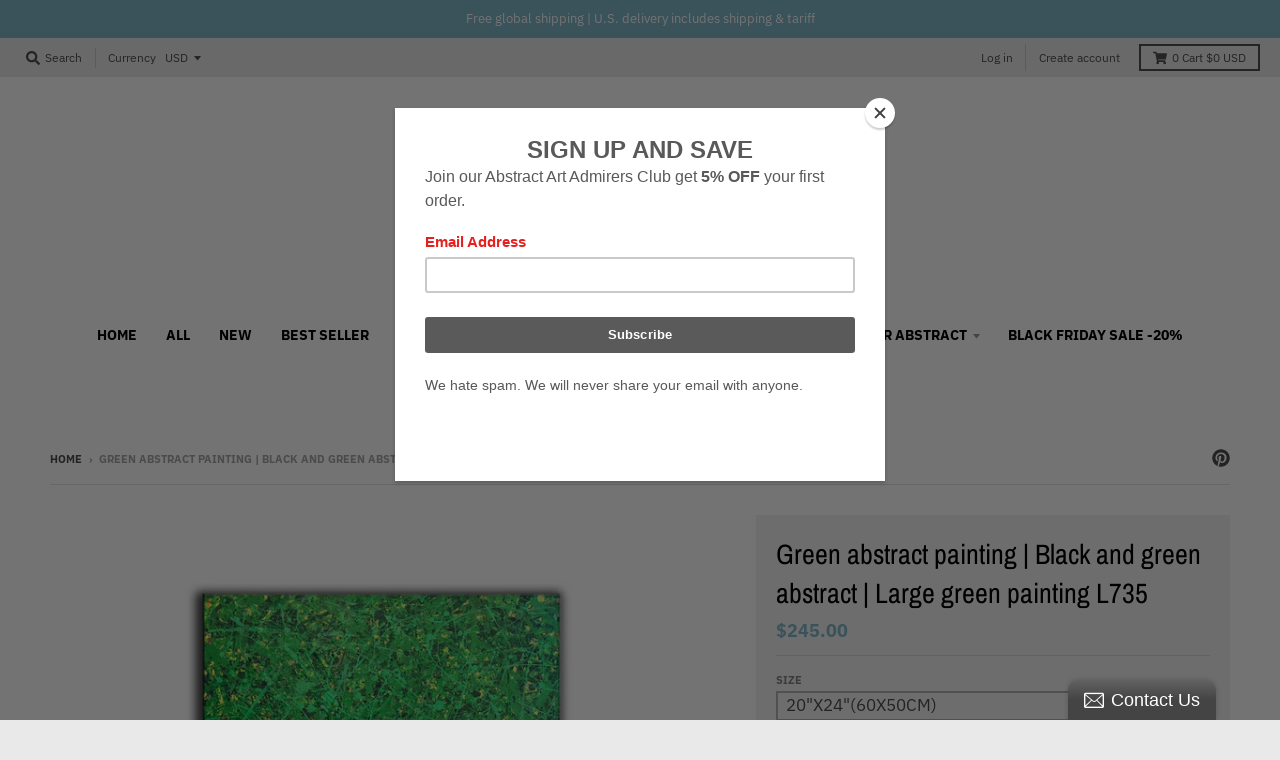

--- FILE ---
content_type: text/html; charset=utf-8
request_url: https://largeartcanvas.com/products/green-abstract-painting-l735
body_size: 27447
content:
<!doctype html>
<!--[if IE 8]><html class="no-js lt-ie9" lang="en"> <![endif]-->
<!--[if IE 9 ]><html class="ie9 no-js"> <![endif]-->
<!--[if (gt IE 9)|!(IE)]><!--> <html class="no-js" lang="en"> <!--<![endif]-->
<head>
  <meta charset="utf-8">
  <meta http-equiv="X-UA-Compatible" content="IE=edge,chrome=1">
  <link rel="canonical" href="https://largeartcanvas.com/products/green-abstract-painting-l735">
  <meta name="viewport" content="width=device-width,initial-scale=1">
  <meta name="theme-color" content="#81b6c9">

  
  <link rel="shortcut icon" href="//largeartcanvas.com/cdn/shop/files/largeartcanvaslogo_32x32.jpg?v=1613175277" type="image/png" />
  

  <title>
    Green abstract painting | Black and green abstract | Large green paint &ndash; LargeArtCanvas
  </title>

  
    <meta name="description" content="About Painting - All of our paintings are 100% hand-painted with professional acrylic or oil paint on canvas.- Designed and painted by LargeArtCanvas team based on the inspiration of contemporary life. So all our original artwork will ideally fit all the applications like restaurants, bedroom or living room and give a ">
  

  <meta property="og:site_name" content="LargeArtCanvas">
<meta property="og:url" content="https://largeartcanvas.com/products/green-abstract-painting-l735">
<meta property="og:title" content="Green abstract painting | Black and green abstract | Large green painting L735">
<meta property="og:type" content="product">
<meta property="og:description" content="About Painting - All of our paintings are 100% hand-painted with professional acrylic or oil paint on canvas.- Designed and painted by LargeArtCanvas team based on the inspiration of contemporary life. So all our original artwork will ideally fit all the applications like restaurants, bedroom or living room and give a "><meta property="product:availability" content="instock">
  <meta property="product:price:amount" content="245.00">
  <meta property="product:price:currency" content="USD"><meta property="og:image" content="http://largeartcanvas.com/cdn/shop/products/735-5_1200x1200.jpg?v=1567083756">
      <meta property="og:image:secure_url" content="https://largeartcanvas.com/cdn/shop/products/735-5_1200x1200.jpg?v=1567083756">
      <meta property="og:image:width" content="1200">
      <meta property="og:image:height" content="1152"><meta property="og:image" content="http://largeartcanvas.com/cdn/shop/products/735-3_1200x1200.jpg?v=1567083764">
      <meta property="og:image:secure_url" content="https://largeartcanvas.com/cdn/shop/products/735-3_1200x1200.jpg?v=1567083764">
      <meta property="og:image:width" content="1200">
      <meta property="og:image:height" content="1152"><meta property="og:image" content="http://largeartcanvas.com/cdn/shop/products/735-4_1200x1200.jpg?v=1567083774">
      <meta property="og:image:secure_url" content="https://largeartcanvas.com/cdn/shop/products/735-4_1200x1200.jpg?v=1567083774">
      <meta property="og:image:width" content="1200">
      <meta property="og:image:height" content="1152">

<meta name="twitter:site" content="@">
<meta name="twitter:card" content="summary_large_image">
<meta name="twitter:title" content="Green abstract painting | Black and green abstract | Large green painting L735">
<meta name="twitter:description" content="About Painting - All of our paintings are 100% hand-painted with professional acrylic or oil paint on canvas.- Designed and painted by LargeArtCanvas team based on the inspiration of contemporary life. So all our original artwork will ideally fit all the applications like restaurants, bedroom or living room and give a ">


  <script>window.performance && window.performance.mark && window.performance.mark('shopify.content_for_header.start');</script><meta name="google-site-verification" content="1Rrpt6m_ejAoaitei0CJcECpzuP5h2mgIFn91ce65zw">
<meta id="shopify-digital-wallet" name="shopify-digital-wallet" content="/14591098944/digital_wallets/dialog">
<meta name="shopify-checkout-api-token" content="647476e781a288c6159403bae6c1dc4a">
<meta id="in-context-paypal-metadata" data-shop-id="14591098944" data-venmo-supported="false" data-environment="production" data-locale="en_US" data-paypal-v4="true" data-currency="USD">
<link rel="alternate" type="application/json+oembed" href="https://largeartcanvas.com/products/green-abstract-painting-l735.oembed">
<script async="async" src="/checkouts/internal/preloads.js?locale=en-US"></script>
<script id="shopify-features" type="application/json">{"accessToken":"647476e781a288c6159403bae6c1dc4a","betas":["rich-media-storefront-analytics"],"domain":"largeartcanvas.com","predictiveSearch":true,"shopId":14591098944,"locale":"en"}</script>
<script>var Shopify = Shopify || {};
Shopify.shop = "artpaintingstudio.myshopify.com";
Shopify.locale = "en";
Shopify.currency = {"active":"USD","rate":"1.0"};
Shopify.country = "US";
Shopify.theme = {"name":"Copy of New-District","id":142317224136,"schema_name":"District","schema_version":"3.2.6","theme_store_id":735,"role":"main"};
Shopify.theme.handle = "null";
Shopify.theme.style = {"id":null,"handle":null};
Shopify.cdnHost = "largeartcanvas.com/cdn";
Shopify.routes = Shopify.routes || {};
Shopify.routes.root = "/";</script>
<script type="module">!function(o){(o.Shopify=o.Shopify||{}).modules=!0}(window);</script>
<script>!function(o){function n(){var o=[];function n(){o.push(Array.prototype.slice.apply(arguments))}return n.q=o,n}var t=o.Shopify=o.Shopify||{};t.loadFeatures=n(),t.autoloadFeatures=n()}(window);</script>
<script id="shop-js-analytics" type="application/json">{"pageType":"product"}</script>
<script defer="defer" async type="module" src="//largeartcanvas.com/cdn/shopifycloud/shop-js/modules/v2/client.init-shop-cart-sync_DtuiiIyl.en.esm.js"></script>
<script defer="defer" async type="module" src="//largeartcanvas.com/cdn/shopifycloud/shop-js/modules/v2/chunk.common_CUHEfi5Q.esm.js"></script>
<script type="module">
  await import("//largeartcanvas.com/cdn/shopifycloud/shop-js/modules/v2/client.init-shop-cart-sync_DtuiiIyl.en.esm.js");
await import("//largeartcanvas.com/cdn/shopifycloud/shop-js/modules/v2/chunk.common_CUHEfi5Q.esm.js");

  window.Shopify.SignInWithShop?.initShopCartSync?.({"fedCMEnabled":true,"windoidEnabled":true});

</script>
<script>(function() {
  var isLoaded = false;
  function asyncLoad() {
    if (isLoaded) return;
    isLoaded = true;
    var urls = ["https:\/\/chimpstatic.com\/mcjs-connected\/js\/users\/0dba3e349f69ae0b0aee17223\/824340186e70ef6bc7575cab8.js?shop=artpaintingstudio.myshopify.com","https:\/\/static.zotabox.com\/3\/6\/3619f9226385e5b62da04ed5bb77fc3f\/widgets.js?shop=artpaintingstudio.myshopify.com","https:\/\/cdn.ryviu.com\/v\/static\/js\/app.js?n=1\u0026shop=artpaintingstudio.myshopify.com"];
    for (var i = 0; i < urls.length; i++) {
      var s = document.createElement('script');
      s.type = 'text/javascript';
      s.async = true;
      s.src = urls[i];
      var x = document.getElementsByTagName('script')[0];
      x.parentNode.insertBefore(s, x);
    }
  };
  if(window.attachEvent) {
    window.attachEvent('onload', asyncLoad);
  } else {
    window.addEventListener('load', asyncLoad, false);
  }
})();</script>
<script id="__st">var __st={"a":14591098944,"offset":28800,"reqid":"97584e5c-3d79-4e9b-84f0-3ca70cc2fa78-1767711406","pageurl":"largeartcanvas.com\/products\/green-abstract-painting-l735","u":"36bc04cb7a4b","p":"product","rtyp":"product","rid":4071537803328};</script>
<script>window.ShopifyPaypalV4VisibilityTracking = true;</script>
<script id="captcha-bootstrap">!function(){'use strict';const t='contact',e='account',n='new_comment',o=[[t,t],['blogs',n],['comments',n],[t,'customer']],c=[[e,'customer_login'],[e,'guest_login'],[e,'recover_customer_password'],[e,'create_customer']],r=t=>t.map((([t,e])=>`form[action*='/${t}']:not([data-nocaptcha='true']) input[name='form_type'][value='${e}']`)).join(','),a=t=>()=>t?[...document.querySelectorAll(t)].map((t=>t.form)):[];function s(){const t=[...o],e=r(t);return a(e)}const i='password',u='form_key',d=['recaptcha-v3-token','g-recaptcha-response','h-captcha-response',i],f=()=>{try{return window.sessionStorage}catch{return}},m='__shopify_v',_=t=>t.elements[u];function p(t,e,n=!1){try{const o=window.sessionStorage,c=JSON.parse(o.getItem(e)),{data:r}=function(t){const{data:e,action:n}=t;return t[m]||n?{data:e,action:n}:{data:t,action:n}}(c);for(const[e,n]of Object.entries(r))t.elements[e]&&(t.elements[e].value=n);n&&o.removeItem(e)}catch(o){console.error('form repopulation failed',{error:o})}}const l='form_type',E='cptcha';function T(t){t.dataset[E]=!0}const w=window,h=w.document,L='Shopify',v='ce_forms',y='captcha';let A=!1;((t,e)=>{const n=(g='f06e6c50-85a8-45c8-87d0-21a2b65856fe',I='https://cdn.shopify.com/shopifycloud/storefront-forms-hcaptcha/ce_storefront_forms_captcha_hcaptcha.v1.5.2.iife.js',D={infoText:'Protected by hCaptcha',privacyText:'Privacy',termsText:'Terms'},(t,e,n)=>{const o=w[L][v],c=o.bindForm;if(c)return c(t,g,e,D).then(n);var r;o.q.push([[t,g,e,D],n]),r=I,A||(h.body.append(Object.assign(h.createElement('script'),{id:'captcha-provider',async:!0,src:r})),A=!0)});var g,I,D;w[L]=w[L]||{},w[L][v]=w[L][v]||{},w[L][v].q=[],w[L][y]=w[L][y]||{},w[L][y].protect=function(t,e){n(t,void 0,e),T(t)},Object.freeze(w[L][y]),function(t,e,n,w,h,L){const[v,y,A,g]=function(t,e,n){const i=e?o:[],u=t?c:[],d=[...i,...u],f=r(d),m=r(i),_=r(d.filter((([t,e])=>n.includes(e))));return[a(f),a(m),a(_),s()]}(w,h,L),I=t=>{const e=t.target;return e instanceof HTMLFormElement?e:e&&e.form},D=t=>v().includes(t);t.addEventListener('submit',(t=>{const e=I(t);if(!e)return;const n=D(e)&&!e.dataset.hcaptchaBound&&!e.dataset.recaptchaBound,o=_(e),c=g().includes(e)&&(!o||!o.value);(n||c)&&t.preventDefault(),c&&!n&&(function(t){try{if(!f())return;!function(t){const e=f();if(!e)return;const n=_(t);if(!n)return;const o=n.value;o&&e.removeItem(o)}(t);const e=Array.from(Array(32),(()=>Math.random().toString(36)[2])).join('');!function(t,e){_(t)||t.append(Object.assign(document.createElement('input'),{type:'hidden',name:u})),t.elements[u].value=e}(t,e),function(t,e){const n=f();if(!n)return;const o=[...t.querySelectorAll(`input[type='${i}']`)].map((({name:t})=>t)),c=[...d,...o],r={};for(const[a,s]of new FormData(t).entries())c.includes(a)||(r[a]=s);n.setItem(e,JSON.stringify({[m]:1,action:t.action,data:r}))}(t,e)}catch(e){console.error('failed to persist form',e)}}(e),e.submit())}));const S=(t,e)=>{t&&!t.dataset[E]&&(n(t,e.some((e=>e===t))),T(t))};for(const o of['focusin','change'])t.addEventListener(o,(t=>{const e=I(t);D(e)&&S(e,y())}));const B=e.get('form_key'),M=e.get(l),P=B&&M;t.addEventListener('DOMContentLoaded',(()=>{const t=y();if(P)for(const e of t)e.elements[l].value===M&&p(e,B);[...new Set([...A(),...v().filter((t=>'true'===t.dataset.shopifyCaptcha))])].forEach((e=>S(e,t)))}))}(h,new URLSearchParams(w.location.search),n,t,e,['guest_login'])})(!0,!0)}();</script>
<script integrity="sha256-4kQ18oKyAcykRKYeNunJcIwy7WH5gtpwJnB7kiuLZ1E=" data-source-attribution="shopify.loadfeatures" defer="defer" src="//largeartcanvas.com/cdn/shopifycloud/storefront/assets/storefront/load_feature-a0a9edcb.js" crossorigin="anonymous"></script>
<script data-source-attribution="shopify.dynamic_checkout.dynamic.init">var Shopify=Shopify||{};Shopify.PaymentButton=Shopify.PaymentButton||{isStorefrontPortableWallets:!0,init:function(){window.Shopify.PaymentButton.init=function(){};var t=document.createElement("script");t.src="https://largeartcanvas.com/cdn/shopifycloud/portable-wallets/latest/portable-wallets.en.js",t.type="module",document.head.appendChild(t)}};
</script>
<script data-source-attribution="shopify.dynamic_checkout.buyer_consent">
  function portableWalletsHideBuyerConsent(e){var t=document.getElementById("shopify-buyer-consent"),n=document.getElementById("shopify-subscription-policy-button");t&&n&&(t.classList.add("hidden"),t.setAttribute("aria-hidden","true"),n.removeEventListener("click",e))}function portableWalletsShowBuyerConsent(e){var t=document.getElementById("shopify-buyer-consent"),n=document.getElementById("shopify-subscription-policy-button");t&&n&&(t.classList.remove("hidden"),t.removeAttribute("aria-hidden"),n.addEventListener("click",e))}window.Shopify?.PaymentButton&&(window.Shopify.PaymentButton.hideBuyerConsent=portableWalletsHideBuyerConsent,window.Shopify.PaymentButton.showBuyerConsent=portableWalletsShowBuyerConsent);
</script>
<script>
  function portableWalletsCleanup(e){e&&e.src&&console.error("Failed to load portable wallets script "+e.src);var t=document.querySelectorAll("shopify-accelerated-checkout .shopify-payment-button__skeleton, shopify-accelerated-checkout-cart .wallet-cart-button__skeleton"),e=document.getElementById("shopify-buyer-consent");for(let e=0;e<t.length;e++)t[e].remove();e&&e.remove()}function portableWalletsNotLoadedAsModule(e){e instanceof ErrorEvent&&"string"==typeof e.message&&e.message.includes("import.meta")&&"string"==typeof e.filename&&e.filename.includes("portable-wallets")&&(window.removeEventListener("error",portableWalletsNotLoadedAsModule),window.Shopify.PaymentButton.failedToLoad=e,"loading"===document.readyState?document.addEventListener("DOMContentLoaded",window.Shopify.PaymentButton.init):window.Shopify.PaymentButton.init())}window.addEventListener("error",portableWalletsNotLoadedAsModule);
</script>

<script type="module" src="https://largeartcanvas.com/cdn/shopifycloud/portable-wallets/latest/portable-wallets.en.js" onError="portableWalletsCleanup(this)" crossorigin="anonymous"></script>
<script nomodule>
  document.addEventListener("DOMContentLoaded", portableWalletsCleanup);
</script>

<link id="shopify-accelerated-checkout-styles" rel="stylesheet" media="screen" href="https://largeartcanvas.com/cdn/shopifycloud/portable-wallets/latest/accelerated-checkout-backwards-compat.css" crossorigin="anonymous">
<style id="shopify-accelerated-checkout-cart">
        #shopify-buyer-consent {
  margin-top: 1em;
  display: inline-block;
  width: 100%;
}

#shopify-buyer-consent.hidden {
  display: none;
}

#shopify-subscription-policy-button {
  background: none;
  border: none;
  padding: 0;
  text-decoration: underline;
  font-size: inherit;
  cursor: pointer;
}

#shopify-subscription-policy-button::before {
  box-shadow: none;
}

      </style>

<script>window.performance && window.performance.mark && window.performance.mark('shopify.content_for_header.end');</script>
  <link href="//largeartcanvas.com/cdn/shop/t/5/assets/theme.scss.css?v=136377013765744988031763698692" rel="stylesheet" type="text/css" media="all" />

  

  <script>
    window.StyleHatch = window.StyleHatch || {};
    StyleHatch.Strings = {
      instagramAddToken: "Add your Instagram access token.",
      instagramInvalidToken: "The Instagram access token is invalid. Check to make sure you added the complete token.",
      instagramRateLimitToken: "Your store is currently over Instagram\u0026#39;s rate limit. Contact Style Hatch support for details.",
      addToCart: "Add to Cart",
      soldOut: "Sold Out",
      addressError: "Error looking up that address",
      addressNoResults: "No results for that address",
      addressQueryLimit: "You have exceeded the Google API usage limit. Consider upgrading to a \u003ca href=\"https:\/\/developers.google.com\/maps\/premium\/usage-limits\"\u003ePremium Plan\u003c\/a\u003e.",
      authError: "There was a problem authenticating your Google Maps account.",
      agreeNotice: "You must agree with the terms and conditions of sales to check out."
    }
    StyleHatch.currencyFormat = "${{amount}}";
    StyleHatch.ajaxCartEnable = true;
    StyleHatch.cartData = {"note":null,"attributes":{},"original_total_price":0,"total_price":0,"total_discount":0,"total_weight":0.0,"item_count":0,"items":[],"requires_shipping":false,"currency":"USD","items_subtotal_price":0,"cart_level_discount_applications":[],"checkout_charge_amount":0};
    // Post defer
    window.addEventListener('DOMContentLoaded', function() {
      (function( $ ) {
      

      
      
      })(jq223);
    });
    document.documentElement.className = document.documentElement.className.replace('no-js', 'js');
  </script>
  <script type="text/javascript">
    window.lazySizesConfig = window.lazySizesConfig || {};
    window.lazySizesConfig.loadMode = 1;
  </script>
  <!--[if (gt IE 9)|!(IE)]><!--><script src="//largeartcanvas.com/cdn/shop/t/5/assets/lazysizes.min.js?v=174097831579247140971763694973" async="async"></script><!--<![endif]-->
  <!--[if lte IE 9]><script src="//largeartcanvas.com/cdn/shop/t/5/assets/lazysizes.min.js?v=174097831579247140971763694973"></script><![endif]-->
  <!--[if (gt IE 9)|!(IE)]><!--><script src="//largeartcanvas.com/cdn/shop/t/5/assets/vendor.js?v=77013376826517269021763694973" defer="defer"></script><!--<![endif]-->
  <!--[if lte IE 9]><script src="//largeartcanvas.com/cdn/shop/t/5/assets/vendor.js?v=77013376826517269021763694973"></script><![endif]-->
  
    <script>
StyleHatch.currencyConverter = true;
StyleHatch.shopCurrency = 'USD';
StyleHatch.defaultCurrency = 'USD';
// Formatting
StyleHatch.currencyConverterFormat = 'money_with_currency_format';
StyleHatch.moneyWithCurrencyFormat = "${{amount}} USD";
StyleHatch.moneyFormat = "${{amount}}";
</script>
<!--[if (gt IE 9)|!(IE)]><!--><script src="//cdn.shopify.com/s/javascripts/currencies.js" defer="defer"></script><!--<![endif]-->
<!--[if lte IE 9]><script src="//cdn.shopify.com/s/javascripts/currencies.js"></script><![endif]-->
<!--[if (gt IE 9)|!(IE)]><!--><script src="//largeartcanvas.com/cdn/shop/t/5/assets/jquery.currencies.min.js?v=152637954936623000011763694973" defer="defer"></script><!--<![endif]-->
<!--[if lte IE 9]><script src="//largeartcanvas.com/cdn/shop/t/5/assets/jquery.currencies.min.js?v=152637954936623000011763694973"></script><![endif]-->

  
  <!--[if (gt IE 9)|!(IE)]><!--><script src="//largeartcanvas.com/cdn/shop/t/5/assets/theme.min.js?v=81815488640010581901763694973" defer="defer"></script><!--<![endif]-->
  <!--[if lte IE 9]><script src="//largeartcanvas.com/cdn/shop/t/5/assets/theme.min.js?v=81815488640010581901763694973"></script><![endif]-->

	  
<!-- RYVIU APP :: Settings global -->	
    <script>
        var ryviu_global_settings = {"form":{"showTitle":false,"titleForm":"Rate Us","titleName":"Your Name","colorInput":"#464646","colorTitle":"#696969","noticeName":"Your name is required field","titleEmail":"Your Email","autoPublish":true,"colorNotice":"#dd2c00","colorSubmit":"#ffffff","noticeEmail":"Your email is required and valid email","titleSubmit":"SUBMIT YOUR REVIEWS","titleSubject":"Review Title","titleSuccess":"Thank you! Your review is submited.","colorStarForm":"#ececec","noticeSubject":"Title is required field","showtitleForm":false,"titleMessenger":"Review Content","noticeMessenger":"Your review is required field","placeholderName":"John Smith","starActivecolor":"#fdbc00","backgroundSubmit":"#00aeef","placeholderEmail":"example@yourdomain.com","placeholderSubject":"Look great","placeholderMessenger":"Write something","loadAfterContentLoaded":true},"questions":{"by_text":"Author","of_text":"of","on_text":"am","des_form":"Ask a question to the community here","name_form":"Your Name","email_form":"Your E-Mail Adresse","input_text":"Have a question? Search for answers","title_form":"No answer found?","answer_form":"Your answers","answer_text":"Answer question","newest_text":"Latest New","notice_form":"Complete before submitting","submit_form":"Send a question","helpful_text":"Most helpful","showing_text":"Show","question_form":"Your question","titleCustomer":"","community_text":"Ask the community here","questions_text":"questions","title_answer_form":"Answer question","ask_community_text":"Ask the community","submit_answer_form":"Send a reply","write_question_text":"Ask a question","question_answer_form":"Question","placeholder_answer_form":"Answer is a required field!","placeholder_question_form":"Question is a required field!"},"mail_settings":{"notiToAdmin":true,"replyTemplate":"default","notiToCustomer":true,"autoSendRequest":true,"email_from_name":"artpaintingstudio","enableOrderHook":true,"newReviewNotice":true,"questionTemplate":"default","requestReviewTemplate":"default"},"review_widget":{"star":1,"style":"style2","title":false,"ofText":"of","tstar1":"Terrible","tstar2":"Poor","tstar3":"Average","tstar4":"Very Good","tstar5":"Excellent","nostars":false,"nowrite":false,"hideFlag":true,"hidedate":false,"noavatar":false,"noreview":true,"order_by":"late","showText":"Show:","showspam":true,"noReviews":"No reviews","outofText":"out of","random_to":20,"ryplyText":"Comment","starStyle":"style1","starcolor":"#e6e6e6","starsText":"stars","colorTitle":"#6c8187","colorWrite":"#ffffff","customDate":"dd\/MM\/yy","dateSelect":"dateDefaut","helpulText":"Is this helpful?","latestText":"Latest","nolastname":false,"oldestText":"Oldest","paddingTop":"0","reviewText":"review","sortbyText":"Sort by:","starHeight":10,"titleWrite":"Write a review","borderColor":"#ffffff","borderStyle":"solid","borderWidth":"0","colorAvatar":"#f8f8f8","firstReview":"Write a first review now","paddingLeft":"0","random_from":0,"reviewsText":"reviews","showingText":"Showing","disableReply":false,"paddingRight":"0","payment_type":"Monthly","textVerified":"Verified Purchase","colorVerified":"#05d92d","disableHelpul":false,"disableWidget":false,"paddingBottom":"0","titleCustomer":"Customer Reviews","filter_reviews":"all","backgroundRyviu":"transparent","backgroundWrite":"#ffb102","disablePurchase":false,"starActiveStyle":"style1","starActivecolor":"#fdbc00","show_title_customer":false,"filter_reviews_local":"US"},"design_settings":{"date":"d\/M\/yyyy","sort":"late","showing":30,"timeAgo":true,"colection":true,"no_number":false,"no_review":true,"defautDate":"d\/M\/yyyy","defaultDate":"dd\/MM\/yy","client_theme":"masonry","verify_reply":true,"verify_review":true,"reviews_per_page":10},"import_settings":{"nameAuto":true,"translate":true,"inCountries":[],"only_images":false,"remove_text":"","number_export":20,"disable_less_reviews":3,"disable_empty_reviews":true}};
    </script>
<!-- RYVIU APP -->
<link href="https://monorail-edge.shopifysvc.com" rel="dns-prefetch">
<script>(function(){if ("sendBeacon" in navigator && "performance" in window) {try {var session_token_from_headers = performance.getEntriesByType('navigation')[0].serverTiming.find(x => x.name == '_s').description;} catch {var session_token_from_headers = undefined;}var session_cookie_matches = document.cookie.match(/_shopify_s=([^;]*)/);var session_token_from_cookie = session_cookie_matches && session_cookie_matches.length === 2 ? session_cookie_matches[1] : "";var session_token = session_token_from_headers || session_token_from_cookie || "";function handle_abandonment_event(e) {var entries = performance.getEntries().filter(function(entry) {return /monorail-edge.shopifysvc.com/.test(entry.name);});if (!window.abandonment_tracked && entries.length === 0) {window.abandonment_tracked = true;var currentMs = Date.now();var navigation_start = performance.timing.navigationStart;var payload = {shop_id: 14591098944,url: window.location.href,navigation_start,duration: currentMs - navigation_start,session_token,page_type: "product"};window.navigator.sendBeacon("https://monorail-edge.shopifysvc.com/v1/produce", JSON.stringify({schema_id: "online_store_buyer_site_abandonment/1.1",payload: payload,metadata: {event_created_at_ms: currentMs,event_sent_at_ms: currentMs}}));}}window.addEventListener('pagehide', handle_abandonment_event);}}());</script>
<script id="web-pixels-manager-setup">(function e(e,d,r,n,o){if(void 0===o&&(o={}),!Boolean(null===(a=null===(i=window.Shopify)||void 0===i?void 0:i.analytics)||void 0===a?void 0:a.replayQueue)){var i,a;window.Shopify=window.Shopify||{};var t=window.Shopify;t.analytics=t.analytics||{};var s=t.analytics;s.replayQueue=[],s.publish=function(e,d,r){return s.replayQueue.push([e,d,r]),!0};try{self.performance.mark("wpm:start")}catch(e){}var l=function(){var e={modern:/Edge?\/(1{2}[4-9]|1[2-9]\d|[2-9]\d{2}|\d{4,})\.\d+(\.\d+|)|Firefox\/(1{2}[4-9]|1[2-9]\d|[2-9]\d{2}|\d{4,})\.\d+(\.\d+|)|Chrom(ium|e)\/(9{2}|\d{3,})\.\d+(\.\d+|)|(Maci|X1{2}).+ Version\/(15\.\d+|(1[6-9]|[2-9]\d|\d{3,})\.\d+)([,.]\d+|)( \(\w+\)|)( Mobile\/\w+|) Safari\/|Chrome.+OPR\/(9{2}|\d{3,})\.\d+\.\d+|(CPU[ +]OS|iPhone[ +]OS|CPU[ +]iPhone|CPU IPhone OS|CPU iPad OS)[ +]+(15[._]\d+|(1[6-9]|[2-9]\d|\d{3,})[._]\d+)([._]\d+|)|Android:?[ /-](13[3-9]|1[4-9]\d|[2-9]\d{2}|\d{4,})(\.\d+|)(\.\d+|)|Android.+Firefox\/(13[5-9]|1[4-9]\d|[2-9]\d{2}|\d{4,})\.\d+(\.\d+|)|Android.+Chrom(ium|e)\/(13[3-9]|1[4-9]\d|[2-9]\d{2}|\d{4,})\.\d+(\.\d+|)|SamsungBrowser\/([2-9]\d|\d{3,})\.\d+/,legacy:/Edge?\/(1[6-9]|[2-9]\d|\d{3,})\.\d+(\.\d+|)|Firefox\/(5[4-9]|[6-9]\d|\d{3,})\.\d+(\.\d+|)|Chrom(ium|e)\/(5[1-9]|[6-9]\d|\d{3,})\.\d+(\.\d+|)([\d.]+$|.*Safari\/(?![\d.]+ Edge\/[\d.]+$))|(Maci|X1{2}).+ Version\/(10\.\d+|(1[1-9]|[2-9]\d|\d{3,})\.\d+)([,.]\d+|)( \(\w+\)|)( Mobile\/\w+|) Safari\/|Chrome.+OPR\/(3[89]|[4-9]\d|\d{3,})\.\d+\.\d+|(CPU[ +]OS|iPhone[ +]OS|CPU[ +]iPhone|CPU IPhone OS|CPU iPad OS)[ +]+(10[._]\d+|(1[1-9]|[2-9]\d|\d{3,})[._]\d+)([._]\d+|)|Android:?[ /-](13[3-9]|1[4-9]\d|[2-9]\d{2}|\d{4,})(\.\d+|)(\.\d+|)|Mobile Safari.+OPR\/([89]\d|\d{3,})\.\d+\.\d+|Android.+Firefox\/(13[5-9]|1[4-9]\d|[2-9]\d{2}|\d{4,})\.\d+(\.\d+|)|Android.+Chrom(ium|e)\/(13[3-9]|1[4-9]\d|[2-9]\d{2}|\d{4,})\.\d+(\.\d+|)|Android.+(UC? ?Browser|UCWEB|U3)[ /]?(15\.([5-9]|\d{2,})|(1[6-9]|[2-9]\d|\d{3,})\.\d+)\.\d+|SamsungBrowser\/(5\.\d+|([6-9]|\d{2,})\.\d+)|Android.+MQ{2}Browser\/(14(\.(9|\d{2,})|)|(1[5-9]|[2-9]\d|\d{3,})(\.\d+|))(\.\d+|)|K[Aa][Ii]OS\/(3\.\d+|([4-9]|\d{2,})\.\d+)(\.\d+|)/},d=e.modern,r=e.legacy,n=navigator.userAgent;return n.match(d)?"modern":n.match(r)?"legacy":"unknown"}(),u="modern"===l?"modern":"legacy",c=(null!=n?n:{modern:"",legacy:""})[u],f=function(e){return[e.baseUrl,"/wpm","/b",e.hashVersion,"modern"===e.buildTarget?"m":"l",".js"].join("")}({baseUrl:d,hashVersion:r,buildTarget:u}),m=function(e){var d=e.version,r=e.bundleTarget,n=e.surface,o=e.pageUrl,i=e.monorailEndpoint;return{emit:function(e){var a=e.status,t=e.errorMsg,s=(new Date).getTime(),l=JSON.stringify({metadata:{event_sent_at_ms:s},events:[{schema_id:"web_pixels_manager_load/3.1",payload:{version:d,bundle_target:r,page_url:o,status:a,surface:n,error_msg:t},metadata:{event_created_at_ms:s}}]});if(!i)return console&&console.warn&&console.warn("[Web Pixels Manager] No Monorail endpoint provided, skipping logging."),!1;try{return self.navigator.sendBeacon.bind(self.navigator)(i,l)}catch(e){}var u=new XMLHttpRequest;try{return u.open("POST",i,!0),u.setRequestHeader("Content-Type","text/plain"),u.send(l),!0}catch(e){return console&&console.warn&&console.warn("[Web Pixels Manager] Got an unhandled error while logging to Monorail."),!1}}}}({version:r,bundleTarget:l,surface:e.surface,pageUrl:self.location.href,monorailEndpoint:e.monorailEndpoint});try{o.browserTarget=l,function(e){var d=e.src,r=e.async,n=void 0===r||r,o=e.onload,i=e.onerror,a=e.sri,t=e.scriptDataAttributes,s=void 0===t?{}:t,l=document.createElement("script"),u=document.querySelector("head"),c=document.querySelector("body");if(l.async=n,l.src=d,a&&(l.integrity=a,l.crossOrigin="anonymous"),s)for(var f in s)if(Object.prototype.hasOwnProperty.call(s,f))try{l.dataset[f]=s[f]}catch(e){}if(o&&l.addEventListener("load",o),i&&l.addEventListener("error",i),u)u.appendChild(l);else{if(!c)throw new Error("Did not find a head or body element to append the script");c.appendChild(l)}}({src:f,async:!0,onload:function(){if(!function(){var e,d;return Boolean(null===(d=null===(e=window.Shopify)||void 0===e?void 0:e.analytics)||void 0===d?void 0:d.initialized)}()){var d=window.webPixelsManager.init(e)||void 0;if(d){var r=window.Shopify.analytics;r.replayQueue.forEach((function(e){var r=e[0],n=e[1],o=e[2];d.publishCustomEvent(r,n,o)})),r.replayQueue=[],r.publish=d.publishCustomEvent,r.visitor=d.visitor,r.initialized=!0}}},onerror:function(){return m.emit({status:"failed",errorMsg:"".concat(f," has failed to load")})},sri:function(e){var d=/^sha384-[A-Za-z0-9+/=]+$/;return"string"==typeof e&&d.test(e)}(c)?c:"",scriptDataAttributes:o}),m.emit({status:"loading"})}catch(e){m.emit({status:"failed",errorMsg:(null==e?void 0:e.message)||"Unknown error"})}}})({shopId: 14591098944,storefrontBaseUrl: "https://largeartcanvas.com",extensionsBaseUrl: "https://extensions.shopifycdn.com/cdn/shopifycloud/web-pixels-manager",monorailEndpoint: "https://monorail-edge.shopifysvc.com/unstable/produce_batch",surface: "storefront-renderer",enabledBetaFlags: ["2dca8a86","a0d5f9d2"],webPixelsConfigList: [{"id":"401047752","configuration":"{\"config\":\"{\\\"pixel_id\\\":\\\"AW-757292285\\\",\\\"target_country\\\":\\\"US\\\",\\\"gtag_events\\\":[{\\\"type\\\":\\\"search\\\",\\\"action_label\\\":\\\"AW-757292285\\\/gB14CIaGqKMBEP25jekC\\\"},{\\\"type\\\":\\\"begin_checkout\\\",\\\"action_label\\\":\\\"AW-757292285\\\/h9CZCIOGqKMBEP25jekC\\\"},{\\\"type\\\":\\\"view_item\\\",\\\"action_label\\\":[\\\"AW-757292285\\\/6zpwCP2FqKMBEP25jekC\\\",\\\"MC-GQ9R635MVD\\\"]},{\\\"type\\\":\\\"purchase\\\",\\\"action_label\\\":[\\\"AW-757292285\\\/zxAdCPqFqKMBEP25jekC\\\",\\\"MC-GQ9R635MVD\\\"]},{\\\"type\\\":\\\"page_view\\\",\\\"action_label\\\":[\\\"AW-757292285\\\/2kOMCPeFqKMBEP25jekC\\\",\\\"MC-GQ9R635MVD\\\"]},{\\\"type\\\":\\\"add_payment_info\\\",\\\"action_label\\\":\\\"AW-757292285\\\/cdQlCImGqKMBEP25jekC\\\"},{\\\"type\\\":\\\"add_to_cart\\\",\\\"action_label\\\":\\\"AW-757292285\\\/K3EFCICGqKMBEP25jekC\\\"}],\\\"enable_monitoring_mode\\\":false}\"}","eventPayloadVersion":"v1","runtimeContext":"OPEN","scriptVersion":"b2a88bafab3e21179ed38636efcd8a93","type":"APP","apiClientId":1780363,"privacyPurposes":[],"dataSharingAdjustments":{"protectedCustomerApprovalScopes":["read_customer_address","read_customer_email","read_customer_name","read_customer_personal_data","read_customer_phone"]}},{"id":"59605192","eventPayloadVersion":"v1","runtimeContext":"LAX","scriptVersion":"1","type":"CUSTOM","privacyPurposes":["MARKETING"],"name":"Meta pixel (migrated)"},{"id":"74285256","eventPayloadVersion":"v1","runtimeContext":"LAX","scriptVersion":"1","type":"CUSTOM","privacyPurposes":["ANALYTICS"],"name":"Google Analytics tag (migrated)"},{"id":"shopify-app-pixel","configuration":"{}","eventPayloadVersion":"v1","runtimeContext":"STRICT","scriptVersion":"0450","apiClientId":"shopify-pixel","type":"APP","privacyPurposes":["ANALYTICS","MARKETING"]},{"id":"shopify-custom-pixel","eventPayloadVersion":"v1","runtimeContext":"LAX","scriptVersion":"0450","apiClientId":"shopify-pixel","type":"CUSTOM","privacyPurposes":["ANALYTICS","MARKETING"]}],isMerchantRequest: false,initData: {"shop":{"name":"LargeArtCanvas","paymentSettings":{"currencyCode":"USD"},"myshopifyDomain":"artpaintingstudio.myshopify.com","countryCode":"CN","storefrontUrl":"https:\/\/largeartcanvas.com"},"customer":null,"cart":null,"checkout":null,"productVariants":[{"price":{"amount":245.0,"currencyCode":"USD"},"product":{"title":"Green abstract painting | Black and green abstract | Large green painting L735","vendor":"LargeArtCanvas","id":"4071537803328","untranslatedTitle":"Green abstract painting | Black and green abstract | Large green painting L735","url":"\/products\/green-abstract-painting-l735","type":"Home \u0026 Garden \u003e Decor \u003e Artwork \u003e Posters, Prints, \u0026 Visual Artwork \u003e Oil Painting"},"id":"29982839734336","image":{"src":"\/\/largeartcanvas.com\/cdn\/shop\/products\/735-5.jpg?v=1567083756"},"sku":null,"title":"20\"x24\"(60x50cm)","untranslatedTitle":"20\"x24\"(60x50cm)"},{"price":{"amount":309.0,"currencyCode":"USD"},"product":{"title":"Green abstract painting | Black and green abstract | Large green painting L735","vendor":"LargeArtCanvas","id":"4071537803328","untranslatedTitle":"Green abstract painting | Black and green abstract | Large green painting L735","url":"\/products\/green-abstract-painting-l735","type":"Home \u0026 Garden \u003e Decor \u003e Artwork \u003e Posters, Prints, \u0026 Visual Artwork \u003e Oil Painting"},"id":"29982839767104","image":{"src":"\/\/largeartcanvas.com\/cdn\/shop\/products\/735-5.jpg?v=1567083756"},"sku":null,"title":"20\"x30\"(50x75cm)","untranslatedTitle":"20\"x30\"(50x75cm)"},{"price":{"amount":367.0,"currencyCode":"USD"},"product":{"title":"Green abstract painting | Black and green abstract | Large green painting L735","vendor":"LargeArtCanvas","id":"4071537803328","untranslatedTitle":"Green abstract painting | Black and green abstract | Large green painting L735","url":"\/products\/green-abstract-painting-l735","type":"Home \u0026 Garden \u003e Decor \u003e Artwork \u003e Posters, Prints, \u0026 Visual Artwork \u003e Oil Painting"},"id":"29982839799872","image":{"src":"\/\/largeartcanvas.com\/cdn\/shop\/products\/735-5.jpg?v=1567083756"},"sku":null,"title":"24\"x32\"(61x81cm)","untranslatedTitle":"24\"x32\"(61x81cm)"},{"price":{"amount":411.0,"currencyCode":"USD"},"product":{"title":"Green abstract painting | Black and green abstract | Large green painting L735","vendor":"LargeArtCanvas","id":"4071537803328","untranslatedTitle":"Green abstract painting | Black and green abstract | Large green painting L735","url":"\/products\/green-abstract-painting-l735","type":"Home \u0026 Garden \u003e Decor \u003e Artwork \u003e Posters, Prints, \u0026 Visual Artwork \u003e Oil Painting"},"id":"29982839832640","image":{"src":"\/\/largeartcanvas.com\/cdn\/shop\/products\/735-5.jpg?v=1567083756"},"sku":null,"title":"24\"x36\"(90x60cm)","untranslatedTitle":"24\"x36\"(90x60cm)"},{"price":{"amount":426.0,"currencyCode":"USD"},"product":{"title":"Green abstract painting | Black and green abstract | Large green painting L735","vendor":"LargeArtCanvas","id":"4071537803328","untranslatedTitle":"Green abstract painting | Black and green abstract | Large green painting L735","url":"\/products\/green-abstract-painting-l735","type":"Home \u0026 Garden \u003e Decor \u003e Artwork \u003e Posters, Prints, \u0026 Visual Artwork \u003e Oil Painting"},"id":"29982839865408","image":{"src":"\/\/largeartcanvas.com\/cdn\/shop\/products\/735-5.jpg?v=1567083756"},"sku":null,"title":"30\"x40\"(75x100cm)","untranslatedTitle":"30\"x40\"(75x100cm)"},{"price":{"amount":595.0,"currencyCode":"USD"},"product":{"title":"Green abstract painting | Black and green abstract | Large green painting L735","vendor":"LargeArtCanvas","id":"4071537803328","untranslatedTitle":"Green abstract painting | Black and green abstract | Large green painting L735","url":"\/products\/green-abstract-painting-l735","type":"Home \u0026 Garden \u003e Decor \u003e Artwork \u003e Posters, Prints, \u0026 Visual Artwork \u003e Oil Painting"},"id":"29982839898176","image":{"src":"\/\/largeartcanvas.com\/cdn\/shop\/products\/735-5.jpg?v=1567083756"},"sku":null,"title":"36\"x48\"(90x122cm)","untranslatedTitle":"36\"x48\"(90x122cm)"},{"price":{"amount":764.0,"currencyCode":"USD"},"product":{"title":"Green abstract painting | Black and green abstract | Large green painting L735","vendor":"LargeArtCanvas","id":"4071537803328","untranslatedTitle":"Green abstract painting | Black and green abstract | Large green painting L735","url":"\/products\/green-abstract-painting-l735","type":"Home \u0026 Garden \u003e Decor \u003e Artwork \u003e Posters, Prints, \u0026 Visual Artwork \u003e Oil Painting"},"id":"29982839930944","image":{"src":"\/\/largeartcanvas.com\/cdn\/shop\/products\/735-5.jpg?v=1567083756"},"sku":null,"title":"40\"x60\"(100x150cm)","untranslatedTitle":"40\"x60\"(100x150cm)"},{"price":{"amount":835.0,"currencyCode":"USD"},"product":{"title":"Green abstract painting | Black and green abstract | Large green painting L735","vendor":"LargeArtCanvas","id":"4071537803328","untranslatedTitle":"Green abstract painting | Black and green abstract | Large green painting L735","url":"\/products\/green-abstract-painting-l735","type":"Home \u0026 Garden \u003e Decor \u003e Artwork \u003e Posters, Prints, \u0026 Visual Artwork \u003e Oil Painting"},"id":"29982839963712","image":{"src":"\/\/largeartcanvas.com\/cdn\/shop\/products\/735-5.jpg?v=1567083756"},"sku":null,"title":"48\"x64\"(120x163cm)","untranslatedTitle":"48\"x64\"(120x163cm)"},{"price":{"amount":1040.0,"currencyCode":"USD"},"product":{"title":"Green abstract painting | Black and green abstract | Large green painting L735","vendor":"LargeArtCanvas","id":"4071537803328","untranslatedTitle":"Green abstract painting | Black and green abstract | Large green painting L735","url":"\/products\/green-abstract-painting-l735","type":"Home \u0026 Garden \u003e Decor \u003e Artwork \u003e Posters, Prints, \u0026 Visual Artwork \u003e Oil Painting"},"id":"29982839996480","image":{"src":"\/\/largeartcanvas.com\/cdn\/shop\/products\/735-5.jpg?v=1567083756"},"sku":null,"title":"48\"x72\"(120x183cm)","untranslatedTitle":"48\"x72\"(120x183cm)"},{"price":{"amount":1071.0,"currencyCode":"USD"},"product":{"title":"Green abstract painting | Black and green abstract | Large green painting L735","vendor":"LargeArtCanvas","id":"4071537803328","untranslatedTitle":"Green abstract painting | Black and green abstract | Large green painting L735","url":"\/products\/green-abstract-painting-l735","type":"Home \u0026 Garden \u003e Decor \u003e Artwork \u003e Posters, Prints, \u0026 Visual Artwork \u003e Oil Painting"},"id":"29982840029248","image":{"src":"\/\/largeartcanvas.com\/cdn\/shop\/products\/735-5.jpg?v=1567083756"},"sku":null,"title":"54\"x72\"(137x183cm)","untranslatedTitle":"54\"x72\"(137x183cm)"},{"price":{"amount":1219.0,"currencyCode":"USD"},"product":{"title":"Green abstract painting | Black and green abstract | Large green painting L735","vendor":"LargeArtCanvas","id":"4071537803328","untranslatedTitle":"Green abstract painting | Black and green abstract | Large green painting L735","url":"\/products\/green-abstract-painting-l735","type":"Home \u0026 Garden \u003e Decor \u003e Artwork \u003e Posters, Prints, \u0026 Visual Artwork \u003e Oil Painting"},"id":"29982840062016","image":{"src":"\/\/largeartcanvas.com\/cdn\/shop\/products\/735-5.jpg?v=1567083756"},"sku":null,"title":"60\"x80\"(153x203cm)","untranslatedTitle":"60\"x80\"(153x203cm)"},{"price":{"amount":2106.0,"currencyCode":"USD"},"product":{"title":"Green abstract painting | Black and green abstract | Large green painting L735","vendor":"LargeArtCanvas","id":"4071537803328","untranslatedTitle":"Green abstract painting | Black and green abstract | Large green painting L735","url":"\/products\/green-abstract-painting-l735","type":"Home \u0026 Garden \u003e Decor \u003e Artwork \u003e Posters, Prints, \u0026 Visual Artwork \u003e Oil Painting"},"id":"29982840094784","image":{"src":"\/\/largeartcanvas.com\/cdn\/shop\/products\/735-5.jpg?v=1567083756"},"sku":null,"title":"86\"x100\"(219x254cm)","untranslatedTitle":"86\"x100\"(219x254cm)"}],"purchasingCompany":null},},"https://largeartcanvas.com/cdn","cd383123w9549d7e6pcdbda493m4fa997b6",{"modern":"","legacy":""},{"shopId":"14591098944","storefrontBaseUrl":"https:\/\/largeartcanvas.com","extensionBaseUrl":"https:\/\/extensions.shopifycdn.com\/cdn\/shopifycloud\/web-pixels-manager","surface":"storefront-renderer","enabledBetaFlags":"[\"2dca8a86\", \"a0d5f9d2\"]","isMerchantRequest":"false","hashVersion":"cd383123w9549d7e6pcdbda493m4fa997b6","publish":"custom","events":"[[\"page_viewed\",{}],[\"product_viewed\",{\"productVariant\":{\"price\":{\"amount\":245.0,\"currencyCode\":\"USD\"},\"product\":{\"title\":\"Green abstract painting | Black and green abstract | Large green painting L735\",\"vendor\":\"LargeArtCanvas\",\"id\":\"4071537803328\",\"untranslatedTitle\":\"Green abstract painting | Black and green abstract | Large green painting L735\",\"url\":\"\/products\/green-abstract-painting-l735\",\"type\":\"Home \u0026 Garden \u003e Decor \u003e Artwork \u003e Posters, Prints, \u0026 Visual Artwork \u003e Oil Painting\"},\"id\":\"29982839734336\",\"image\":{\"src\":\"\/\/largeartcanvas.com\/cdn\/shop\/products\/735-5.jpg?v=1567083756\"},\"sku\":null,\"title\":\"20\\\"x24\\\"(60x50cm)\",\"untranslatedTitle\":\"20\\\"x24\\\"(60x50cm)\"}}]]"});</script><script>
  window.ShopifyAnalytics = window.ShopifyAnalytics || {};
  window.ShopifyAnalytics.meta = window.ShopifyAnalytics.meta || {};
  window.ShopifyAnalytics.meta.currency = 'USD';
  var meta = {"product":{"id":4071537803328,"gid":"gid:\/\/shopify\/Product\/4071537803328","vendor":"LargeArtCanvas","type":"Home \u0026 Garden \u003e Decor \u003e Artwork \u003e Posters, Prints, \u0026 Visual Artwork \u003e Oil Painting","handle":"green-abstract-painting-l735","variants":[{"id":29982839734336,"price":24500,"name":"Green abstract painting | Black and green abstract | Large green painting L735 - 20\"x24\"(60x50cm)","public_title":"20\"x24\"(60x50cm)","sku":null},{"id":29982839767104,"price":30900,"name":"Green abstract painting | Black and green abstract | Large green painting L735 - 20\"x30\"(50x75cm)","public_title":"20\"x30\"(50x75cm)","sku":null},{"id":29982839799872,"price":36700,"name":"Green abstract painting | Black and green abstract | Large green painting L735 - 24\"x32\"(61x81cm)","public_title":"24\"x32\"(61x81cm)","sku":null},{"id":29982839832640,"price":41100,"name":"Green abstract painting | Black and green abstract | Large green painting L735 - 24\"x36\"(90x60cm)","public_title":"24\"x36\"(90x60cm)","sku":null},{"id":29982839865408,"price":42600,"name":"Green abstract painting | Black and green abstract | Large green painting L735 - 30\"x40\"(75x100cm)","public_title":"30\"x40\"(75x100cm)","sku":null},{"id":29982839898176,"price":59500,"name":"Green abstract painting | Black and green abstract | Large green painting L735 - 36\"x48\"(90x122cm)","public_title":"36\"x48\"(90x122cm)","sku":null},{"id":29982839930944,"price":76400,"name":"Green abstract painting | Black and green abstract | Large green painting L735 - 40\"x60\"(100x150cm)","public_title":"40\"x60\"(100x150cm)","sku":null},{"id":29982839963712,"price":83500,"name":"Green abstract painting | Black and green abstract | Large green painting L735 - 48\"x64\"(120x163cm)","public_title":"48\"x64\"(120x163cm)","sku":null},{"id":29982839996480,"price":104000,"name":"Green abstract painting | Black and green abstract | Large green painting L735 - 48\"x72\"(120x183cm)","public_title":"48\"x72\"(120x183cm)","sku":null},{"id":29982840029248,"price":107100,"name":"Green abstract painting | Black and green abstract | Large green painting L735 - 54\"x72\"(137x183cm)","public_title":"54\"x72\"(137x183cm)","sku":null},{"id":29982840062016,"price":121900,"name":"Green abstract painting | Black and green abstract | Large green painting L735 - 60\"x80\"(153x203cm)","public_title":"60\"x80\"(153x203cm)","sku":null},{"id":29982840094784,"price":210600,"name":"Green abstract painting | Black and green abstract | Large green painting L735 - 86\"x100\"(219x254cm)","public_title":"86\"x100\"(219x254cm)","sku":null}],"remote":false},"page":{"pageType":"product","resourceType":"product","resourceId":4071537803328,"requestId":"97584e5c-3d79-4e9b-84f0-3ca70cc2fa78-1767711406"}};
  for (var attr in meta) {
    window.ShopifyAnalytics.meta[attr] = meta[attr];
  }
</script>
<script class="analytics">
  (function () {
    var customDocumentWrite = function(content) {
      var jquery = null;

      if (window.jQuery) {
        jquery = window.jQuery;
      } else if (window.Checkout && window.Checkout.$) {
        jquery = window.Checkout.$;
      }

      if (jquery) {
        jquery('body').append(content);
      }
    };

    var hasLoggedConversion = function(token) {
      if (token) {
        return document.cookie.indexOf('loggedConversion=' + token) !== -1;
      }
      return false;
    }

    var setCookieIfConversion = function(token) {
      if (token) {
        var twoMonthsFromNow = new Date(Date.now());
        twoMonthsFromNow.setMonth(twoMonthsFromNow.getMonth() + 2);

        document.cookie = 'loggedConversion=' + token + '; expires=' + twoMonthsFromNow;
      }
    }

    var trekkie = window.ShopifyAnalytics.lib = window.trekkie = window.trekkie || [];
    if (trekkie.integrations) {
      return;
    }
    trekkie.methods = [
      'identify',
      'page',
      'ready',
      'track',
      'trackForm',
      'trackLink'
    ];
    trekkie.factory = function(method) {
      return function() {
        var args = Array.prototype.slice.call(arguments);
        args.unshift(method);
        trekkie.push(args);
        return trekkie;
      };
    };
    for (var i = 0; i < trekkie.methods.length; i++) {
      var key = trekkie.methods[i];
      trekkie[key] = trekkie.factory(key);
    }
    trekkie.load = function(config) {
      trekkie.config = config || {};
      trekkie.config.initialDocumentCookie = document.cookie;
      var first = document.getElementsByTagName('script')[0];
      var script = document.createElement('script');
      script.type = 'text/javascript';
      script.onerror = function(e) {
        var scriptFallback = document.createElement('script');
        scriptFallback.type = 'text/javascript';
        scriptFallback.onerror = function(error) {
                var Monorail = {
      produce: function produce(monorailDomain, schemaId, payload) {
        var currentMs = new Date().getTime();
        var event = {
          schema_id: schemaId,
          payload: payload,
          metadata: {
            event_created_at_ms: currentMs,
            event_sent_at_ms: currentMs
          }
        };
        return Monorail.sendRequest("https://" + monorailDomain + "/v1/produce", JSON.stringify(event));
      },
      sendRequest: function sendRequest(endpointUrl, payload) {
        // Try the sendBeacon API
        if (window && window.navigator && typeof window.navigator.sendBeacon === 'function' && typeof window.Blob === 'function' && !Monorail.isIos12()) {
          var blobData = new window.Blob([payload], {
            type: 'text/plain'
          });

          if (window.navigator.sendBeacon(endpointUrl, blobData)) {
            return true;
          } // sendBeacon was not successful

        } // XHR beacon

        var xhr = new XMLHttpRequest();

        try {
          xhr.open('POST', endpointUrl);
          xhr.setRequestHeader('Content-Type', 'text/plain');
          xhr.send(payload);
        } catch (e) {
          console.log(e);
        }

        return false;
      },
      isIos12: function isIos12() {
        return window.navigator.userAgent.lastIndexOf('iPhone; CPU iPhone OS 12_') !== -1 || window.navigator.userAgent.lastIndexOf('iPad; CPU OS 12_') !== -1;
      }
    };
    Monorail.produce('monorail-edge.shopifysvc.com',
      'trekkie_storefront_load_errors/1.1',
      {shop_id: 14591098944,
      theme_id: 142317224136,
      app_name: "storefront",
      context_url: window.location.href,
      source_url: "//largeartcanvas.com/cdn/s/trekkie.storefront.8f32c7f0b513e73f3235c26245676203e1209161.min.js"});

        };
        scriptFallback.async = true;
        scriptFallback.src = '//largeartcanvas.com/cdn/s/trekkie.storefront.8f32c7f0b513e73f3235c26245676203e1209161.min.js';
        first.parentNode.insertBefore(scriptFallback, first);
      };
      script.async = true;
      script.src = '//largeartcanvas.com/cdn/s/trekkie.storefront.8f32c7f0b513e73f3235c26245676203e1209161.min.js';
      first.parentNode.insertBefore(script, first);
    };
    trekkie.load(
      {"Trekkie":{"appName":"storefront","development":false,"defaultAttributes":{"shopId":14591098944,"isMerchantRequest":null,"themeId":142317224136,"themeCityHash":"13901892022067031426","contentLanguage":"en","currency":"USD","eventMetadataId":"9bf08fc4-5baa-454f-9248-259cb4931ff9"},"isServerSideCookieWritingEnabled":true,"monorailRegion":"shop_domain","enabledBetaFlags":["65f19447"]},"Session Attribution":{},"S2S":{"facebookCapiEnabled":false,"source":"trekkie-storefront-renderer","apiClientId":580111}}
    );

    var loaded = false;
    trekkie.ready(function() {
      if (loaded) return;
      loaded = true;

      window.ShopifyAnalytics.lib = window.trekkie;

      var originalDocumentWrite = document.write;
      document.write = customDocumentWrite;
      try { window.ShopifyAnalytics.merchantGoogleAnalytics.call(this); } catch(error) {};
      document.write = originalDocumentWrite;

      window.ShopifyAnalytics.lib.page(null,{"pageType":"product","resourceType":"product","resourceId":4071537803328,"requestId":"97584e5c-3d79-4e9b-84f0-3ca70cc2fa78-1767711406","shopifyEmitted":true});

      var match = window.location.pathname.match(/checkouts\/(.+)\/(thank_you|post_purchase)/)
      var token = match? match[1]: undefined;
      if (!hasLoggedConversion(token)) {
        setCookieIfConversion(token);
        window.ShopifyAnalytics.lib.track("Viewed Product",{"currency":"USD","variantId":29982839734336,"productId":4071537803328,"productGid":"gid:\/\/shopify\/Product\/4071537803328","name":"Green abstract painting | Black and green abstract | Large green painting L735 - 20\"x24\"(60x50cm)","price":"245.00","sku":null,"brand":"LargeArtCanvas","variant":"20\"x24\"(60x50cm)","category":"Home \u0026 Garden \u003e Decor \u003e Artwork \u003e Posters, Prints, \u0026 Visual Artwork \u003e Oil Painting","nonInteraction":true,"remote":false},undefined,undefined,{"shopifyEmitted":true});
      window.ShopifyAnalytics.lib.track("monorail:\/\/trekkie_storefront_viewed_product\/1.1",{"currency":"USD","variantId":29982839734336,"productId":4071537803328,"productGid":"gid:\/\/shopify\/Product\/4071537803328","name":"Green abstract painting | Black and green abstract | Large green painting L735 - 20\"x24\"(60x50cm)","price":"245.00","sku":null,"brand":"LargeArtCanvas","variant":"20\"x24\"(60x50cm)","category":"Home \u0026 Garden \u003e Decor \u003e Artwork \u003e Posters, Prints, \u0026 Visual Artwork \u003e Oil Painting","nonInteraction":true,"remote":false,"referer":"https:\/\/largeartcanvas.com\/products\/green-abstract-painting-l735"});
      }
    });


        var eventsListenerScript = document.createElement('script');
        eventsListenerScript.async = true;
        eventsListenerScript.src = "//largeartcanvas.com/cdn/shopifycloud/storefront/assets/shop_events_listener-3da45d37.js";
        document.getElementsByTagName('head')[0].appendChild(eventsListenerScript);

})();</script>
  <script>
  if (!window.ga || (window.ga && typeof window.ga !== 'function')) {
    window.ga = function ga() {
      (window.ga.q = window.ga.q || []).push(arguments);
      if (window.Shopify && window.Shopify.analytics && typeof window.Shopify.analytics.publish === 'function') {
        window.Shopify.analytics.publish("ga_stub_called", {}, {sendTo: "google_osp_migration"});
      }
      console.error("Shopify's Google Analytics stub called with:", Array.from(arguments), "\nSee https://help.shopify.com/manual/promoting-marketing/pixels/pixel-migration#google for more information.");
    };
    if (window.Shopify && window.Shopify.analytics && typeof window.Shopify.analytics.publish === 'function') {
      window.Shopify.analytics.publish("ga_stub_initialized", {}, {sendTo: "google_osp_migration"});
    }
  }
</script>
<script
  defer
  src="https://largeartcanvas.com/cdn/shopifycloud/perf-kit/shopify-perf-kit-2.1.2.min.js"
  data-application="storefront-renderer"
  data-shop-id="14591098944"
  data-render-region="gcp-us-central1"
  data-page-type="product"
  data-theme-instance-id="142317224136"
  data-theme-name="District"
  data-theme-version="3.2.6"
  data-monorail-region="shop_domain"
  data-resource-timing-sampling-rate="10"
  data-shs="true"
  data-shs-beacon="true"
  data-shs-export-with-fetch="true"
  data-shs-logs-sample-rate="1"
  data-shs-beacon-endpoint="https://largeartcanvas.com/api/collect"
></script>
</head>

<body id="green-abstract-painting-black-and-green-abstract-large-green-paint" class="template-product" data-template-directory="" data-template="product" >

  <div id="page">
    <div id="shopify-section-promos" class="shopify-section promos"><div data-section-id="promos" data-section-type="promos-section" data-scroll-lock="true">
  
    
    
<header id="block-1482143996282" class="promo-bar promo-bar-1482143996282 align-center size-default placement-top"
            data-type="announcement-bar"
            
            data-hide-delay="no-delay"
            
            data-bar-placement="top"
            data-show-for="both"
            data-homepage-limit="false"
            >
            
              <span class="promo-bar-text">Free global shipping  | U.S. delivery includes shipping &amp; tariff</span>
            
          </header>
          <style>
            header.promo-bar-1482143996282 span.promo-bar-text {
              background-color: #81b6c9;
              color: #ffffff;
            }
            header.promo-bar-1482143996282 a {
              color: #ffffff;
            }
          </style>

    
    

    
    

  
</div>


</div>
    <header class="util">
  <div class="wrapper">

    <div class="search-wrapper">
      <!-- /snippets/search-bar.liquid -->


<form action="/search" method="get" class="input-group search-bar" role="search">
  <div class="icon-wrapper">
    <span class="icon-fallback-text">
      <span class="icon icon-search" aria-hidden="true"><svg aria-hidden="true" focusable="false" role="presentation" class="icon icon-ui-search" viewBox="0 0 512 512"><path d="M505 442.7L405.3 343c-4.5-4.5-10.6-7-17-7H372c27.6-35.3 44-79.7 44-128C416 93.1 322.9 0 208 0S0 93.1 0 208s93.1 208 208 208c48.3 0 92.7-16.4 128-44v16.3c0 6.4 2.5 12.5 7 17l99.7 99.7c9.4 9.4 24.6 9.4 33.9 0l28.3-28.3c9.4-9.4 9.4-24.6.1-34zM208 336c-70.7 0-128-57.2-128-128 0-70.7 57.2-128 128-128 70.7 0 128 57.2 128 128 0 70.7-57.2 128-128 128z"/></svg></span>
      <span class="fallback-text">Search</span>
    </span>
  </div>
  <div class="input-wrapper">
    <input type="search" name="q" value="" placeholder="Search our store" class="input-group-field" aria-label="Search our store">
  </div>
  <div class="button-wrapper">
    <span class="input-group-btn">
      <button type="button" class="btn icon-fallback-text">
        <span class="icon icon-close" aria-hidden="true"><svg aria-hidden="true" focusable="false" role="presentation" class="icon icon-ui-close" viewBox="0 0 352 512"><path d="M242.72 256l100.07-100.07c12.28-12.28 12.28-32.19 0-44.48l-22.24-22.24c-12.28-12.28-32.19-12.28-44.48 0L176 189.28 75.93 89.21c-12.28-12.28-32.19-12.28-44.48 0L9.21 111.45c-12.28 12.28-12.28 32.19 0 44.48L109.28 256 9.21 356.07c-12.28 12.28-12.28 32.19 0 44.48l22.24 22.24c12.28 12.28 32.2 12.28 44.48 0L176 322.72l100.07 100.07c12.28 12.28 32.2 12.28 44.48 0l22.24-22.24c12.28-12.28 12.28-32.19 0-44.48L242.72 256z"/></svg></span>
        <span class="fallback-text">Close menu</span>
      </button>
    </span>
  </div>
</form>
    </div>

    <div class="left-wrapper">
      <ul class="text-links">
        <li class="mobile-menu">
          <a href="#menu" class="toggle-menu menu-link">
            <span class="icon-text">
              <span class="icon icon-menu" aria-hidden="true"><svg aria-hidden="true" focusable="false" role="presentation" class="icon icon-ui-menu" viewBox="0 0 448 512"><path d="M16 132h416c8.837 0 16-7.163 16-16V76c0-8.837-7.163-16-16-16H16C7.163 60 0 67.163 0 76v40c0 8.837 7.163 16 16 16zm0 160h416c8.837 0 16-7.163 16-16v-40c0-8.837-7.163-16-16-16H16c-8.837 0-16 7.163-16 16v40c0 8.837 7.163 16 16 16zm0 160h416c8.837 0 16-7.163 16-16v-40c0-8.837-7.163-16-16-16H16c-8.837 0-16 7.163-16 16v40c0 8.837 7.163 16 16 16z"/></svg></span>
              <span class="text" data-close-text="Close menu">Menu</span>
            </span>
          </a>
        </li>
        <li>
          <a href="#" class="search">
            <span class="icon-text">
              <span class="icon icon-search" aria-hidden="true"><svg aria-hidden="true" focusable="false" role="presentation" class="icon icon-ui-search" viewBox="0 0 512 512"><path d="M505 442.7L405.3 343c-4.5-4.5-10.6-7-17-7H372c27.6-35.3 44-79.7 44-128C416 93.1 322.9 0 208 0S0 93.1 0 208s93.1 208 208 208c48.3 0 92.7-16.4 128-44v16.3c0 6.4 2.5 12.5 7 17l99.7 99.7c9.4 9.4 24.6 9.4 33.9 0l28.3-28.3c9.4-9.4 9.4-24.6.1-34zM208 336c-70.7 0-128-57.2-128-128 0-70.7 57.2-128 128-128 70.7 0 128 57.2 128 128 0 70.7-57.2 128-128 128z"/></svg></span>
              <span class="text">Search</span>
            </span>
          </a>
        </li>
      </ul>
      
      
        <div class="currency-picker-contain">
  <label>Currency</label>
  <select class="currency-picker" name="currencies">
  
  
  <option value="USD" selected="selected">USD</option>
  
    
  
    
    <option value="CAD">CAD</option>
    
  
    
    <option value="GBP">GBP</option>
    
  
    
    <option value="EUR">EUR</option>
    
  
    
    <option value="JPY">JPY</option>
    
  
  </select>
</div>

      
    </div>

    <div class="right-wrapper">
      
      
        <!-- /snippets/accounts-nav.liquid -->
<ul class="text-links">
  
    <li>
      <a href="https://shopify.com/14591098944/account?locale=en&amp;region_country=US" id="customer_login_link">Log in</a>
    </li>
    <li>
      <a href="https://shopify.com/14591098944/account?locale=en" id="customer_register_link">Create account</a>
    </li>
  
</ul>
      
      
      <a href="/cart" id="CartButton">
        <span class="icon-fallback-text"><span class="icon icon-cart" aria-hidden="true"><svg aria-hidden="true" focusable="false" role="presentation" class="icon icon-ui-cart" viewBox="0 0 576 512"><path d="M528.12 301.319l47.273-208C578.806 78.301 567.391 64 551.99 64H159.208l-9.166-44.81C147.758 8.021 137.93 0 126.529 0H24C10.745 0 0 10.745 0 24v16c0 13.255 10.745 24 24 24h69.883l70.248 343.435C147.325 417.1 136 435.222 136 456c0 30.928 25.072 56 56 56s56-25.072 56-56c0-15.674-6.447-29.835-16.824-40h209.647C430.447 426.165 424 440.326 424 456c0 30.928 25.072 56 56 56s56-25.072 56-56c0-22.172-12.888-41.332-31.579-50.405l5.517-24.276c3.413-15.018-8.002-29.319-23.403-29.319H218.117l-6.545-32h293.145c11.206 0 20.92-7.754 23.403-18.681z"/></svg></span>
        </span>
        <span id="CartCount">0</span>
        Cart
        <span id="CartCost" class="money"></span>

      </a>
      
        <!-- /snippets/cart-preview.liquid -->
<div class="cart-preview">
  <div class="cart-preview-title">
    Added to Cart
  </div>
  <div class="product-container">
    <div class="box product">
      <figure>
        <a href="#" class="product-image"></a>
        <figcaption>
          <a href="#" class="product-title"></a>
          <ul class="product-variant options"></ul>
          <span class="product-price price money"></span>
        </figcaption>
      </figure>
    </div>
  </div>
  <div class="cart-preview-total">
    
    <div class="count plural">You have <span class="item-count"></span> items in your cart</div>
    <div class="count singular">You have <span class="item-count">1</span> item in your cart</div>
    <div class="label">Total</div>
    <div class="total-price total"><span class="money"></span></div>
  </div>
  <div class="cart-preview-buttons">
    <a href="/cart" class="button solid">Check Out</a>
    <a href="#continue" class="button outline continue-shopping">Continue Shopping</a>
  </div>
</div>
      
    </div>
  </div>
</header>

    <div id="shopify-section-header" class="shopify-section header"><div data-section-id="header" data-section-type="header-section">
  <div class="site-header-wrapper">
    <header class="site-header  " data-scroll-lock="util" role="banner">

      <div class="wrapper">
        <div class="logo-nav-contain layout-vertical">
          
          <div class="logo-contain">
            
              <div class="site-logo has-image" itemscope itemtype="http://schema.org/Organization">
            
              
                <a href="/" itemprop="url" class="logo-image">
                  
                  <img id="" class="lazyload"
                    src="//largeartcanvas.com/cdn/shop/files/largeartcanvaslogo_280x.jpg?v=1613175277"
                    data-src="//largeartcanvas.com/cdn/shop/files/largeartcanvaslogo_{width}x.jpg?v=1613175277"
                    data-widths="[280,560,840,904]"
                    data-aspectratio="1.5586206896551724"
                    data-sizes="auto"
                    alt="LargeArtCanvas">
                </a>
              
            
              </div>
            
          </div>

          <nav class="nav-bar" role="navigation">
            <ul class="site-nav" role="menubar">
  
  
    <li class="" role="presentation">
      <a href="/"  role="menuitem">HOME</a>
      
    </li>
  
    <li class="" role="presentation">
      <a href="/collections/all"  role="menuitem">ALL</a>
      
    </li>
  
    <li class="" role="presentation">
      <a href="/collections/new-arrival"  role="menuitem">NEW</a>
      
    </li>
  
    <li class="" role="presentation">
      <a href="/collections/best-seller"  role="menuitem">BEST SELLER</a>
      
    </li>
  
    <li class="has-dropdown " role="presentation">
      <a href="/collections/drip-painting" aria-haspopup="true" aria-expanded="false" role="menuitem">DRIP PAINTING</a>
      
        <ul class="dropdown " aria-hidden="true" role="menu">
          
          
            <li class="" role="presentation">
              <a href="/collections/splatter-style-painting-horizontal" role="menuitem"  tabindex="-1">Horizontal</a>
              
            </li>
          
            <li class="" role="presentation">
              <a href="/collections/pollock-style-painting-vertical" role="menuitem"  tabindex="-1">Vertical</a>
              
            </li>
          
            <li class="" role="presentation">
              <a href="/collections/pollock-style-painting-square" role="menuitem"  tabindex="-1">Square</a>
              
            </li>
          
            <li class="" role="presentation">
              <a href="/collections/splatter-style-painting-panoramic-slim" role="menuitem"  tabindex="-1">Panoramic/Slim</a>
              
            </li>
          
        </ul>
      
    </li>
  
    <li class="has-dropdown " role="presentation">
      <a href="/collections/black-white" aria-haspopup="true" aria-expanded="false" role="menuitem">BLACK &amp; WHITE</a>
      
        <ul class="dropdown " aria-hidden="true" role="menu">
          
          
            <li class="" role="presentation">
              <a href="/collections/black-white-horizontal" role="menuitem"  tabindex="-1">Horizontal</a>
              
            </li>
          
            <li class="" role="presentation">
              <a href="/collections/black-white-vertical" role="menuitem"  tabindex="-1">Vertical</a>
              
            </li>
          
            <li class="" role="presentation">
              <a href="/collections/black-white-square" role="menuitem"  tabindex="-1">Square</a>
              
            </li>
          
            <li class="" role="presentation">
              <a href="/collections/black-white-panoramic-slim" role="menuitem"  tabindex="-1">Panoramic/Slim</a>
              
            </li>
          
            <li class="" role="presentation">
              <a href="/collections/black-white-set-of-2" role="menuitem"  tabindex="-1">Set of 2</a>
              
            </li>
          
        </ul>
      
    </li>
  
    <li class="has-dropdown " role="presentation">
      <a href="/collections/contemporary" aria-haspopup="true" aria-expanded="false" role="menuitem">CONTEMPORARY</a>
      
        <ul class="dropdown " aria-hidden="true" role="menu">
          
          
            <li class="" role="presentation">
              <a href="/collections/contemporary-horizontal" role="menuitem"  tabindex="-1">Horizontal</a>
              
            </li>
          
            <li class="" role="presentation">
              <a href="/collections/contemporary-vertical" role="menuitem"  tabindex="-1">Vertical</a>
              
            </li>
          
            <li class="" role="presentation">
              <a href="/collections/contemporary-square" role="menuitem"  tabindex="-1">Square</a>
              
            </li>
          
            <li class="" role="presentation">
              <a href="/collections/contemporary-set-of-2" role="menuitem"  tabindex="-1">Panoramic/Slim</a>
              
            </li>
          
            <li class="" role="presentation">
              <a href="/collections/contemporary-set-of-2" role="menuitem"  tabindex="-1">Set of 2</a>
              
            </li>
          
        </ul>
      
    </li>
  
    <li class="has-dropdown " role="presentation">
      <a href="/collections/other-abstract" aria-haspopup="true" aria-expanded="false" role="menuitem">OTHER ABSTRACT</a>
      
        <ul class="dropdown " aria-hidden="true" role="menu">
          
          
            <li class="" role="presentation">
              <a href="/collections/other-abstract-horizontal" role="menuitem"  tabindex="-1">Horizontal</a>
              
            </li>
          
            <li class="" role="presentation">
              <a href="/collections/other-abstract-vertical" role="menuitem"  tabindex="-1">Vertical</a>
              
            </li>
          
            <li class="" role="presentation">
              <a href="/collections/other-abstract-square" role="menuitem"  tabindex="-1">Square</a>
              
            </li>
          
            <li class="" role="presentation">
              <a href="/collections/other-abstract-panoramic-slim" role="menuitem"  tabindex="-1">Panoramic/Slim</a>
              
            </li>
          
            <li class="" role="presentation">
              <a href="/collections/other-abstract-flowers-landscape" role="menuitem"  tabindex="-1">Flowers/Landscape</a>
              
            </li>
          
            <li class="" role="presentation">
              <a href="/collections/other-abstract-asian-style" role="menuitem"  tabindex="-1">Asian style</a>
              
            </li>
          
            <li class="" role="presentation">
              <a href="/collections/other-abstract-animals" role="menuitem"  tabindex="-1">Animals</a>
              
            </li>
          
            <li class="" role="presentation">
              <a href="/collections/other-abstract-portraits-nude" role="menuitem"  tabindex="-1">Portraits/Nude</a>
              
            </li>
          
            <li class="" role="presentation">
              <a href="/collections/other-abstract-set-of-2" role="menuitem"  tabindex="-1">Set of 2</a>
              
            </li>
          
        </ul>
      
    </li>
  
    <li class="" role="presentation">
      <a href="/collections/on-sale"  role="menuitem">BLACK FRIDAY SALE -20%</a>
      
    </li>
  
    <li class="" role="presentation">
      <a href="/pages/designer-only"  role="menuitem">DESIGNER ONLY</a>
      
    </li>
  
    <li class="" role="presentation">
      <a href="/collections/jackson-pollock-style-paintings/pollock"  role="menuitem">Pollock Style Paintings</a>
      
    </li>
  
</ul>

          </nav>
        </div>

      </div>
    </header>
  </div>
</div>

<nav id="menu" class="panel" role="navigation">
  <div class="search">
    <!-- /snippets/search-bar.liquid -->


<form action="/search" method="get" class="input-group search-bar" role="search">
  <div class="icon-wrapper">
    <span class="icon-fallback-text">
      <span class="icon icon-search" aria-hidden="true"><svg aria-hidden="true" focusable="false" role="presentation" class="icon icon-ui-search" viewBox="0 0 512 512"><path d="M505 442.7L405.3 343c-4.5-4.5-10.6-7-17-7H372c27.6-35.3 44-79.7 44-128C416 93.1 322.9 0 208 0S0 93.1 0 208s93.1 208 208 208c48.3 0 92.7-16.4 128-44v16.3c0 6.4 2.5 12.5 7 17l99.7 99.7c9.4 9.4 24.6 9.4 33.9 0l28.3-28.3c9.4-9.4 9.4-24.6.1-34zM208 336c-70.7 0-128-57.2-128-128 0-70.7 57.2-128 128-128 70.7 0 128 57.2 128 128 0 70.7-57.2 128-128 128z"/></svg></span>
      <span class="fallback-text">Search</span>
    </span>
  </div>
  <div class="input-wrapper">
    <input type="search" name="q" value="" placeholder="Search our store" class="input-group-field" aria-label="Search our store">
  </div>
  <div class="button-wrapper">
    <span class="input-group-btn">
      <button type="button" class="btn icon-fallback-text">
        <span class="icon icon-close" aria-hidden="true"><svg aria-hidden="true" focusable="false" role="presentation" class="icon icon-ui-close" viewBox="0 0 352 512"><path d="M242.72 256l100.07-100.07c12.28-12.28 12.28-32.19 0-44.48l-22.24-22.24c-12.28-12.28-32.19-12.28-44.48 0L176 189.28 75.93 89.21c-12.28-12.28-32.19-12.28-44.48 0L9.21 111.45c-12.28 12.28-12.28 32.19 0 44.48L109.28 256 9.21 356.07c-12.28 12.28-12.28 32.19 0 44.48l22.24 22.24c12.28 12.28 32.2 12.28 44.48 0L176 322.72l100.07 100.07c12.28 12.28 32.2 12.28 44.48 0l22.24-22.24c12.28-12.28 12.28-32.19 0-44.48L242.72 256z"/></svg></span>
        <span class="fallback-text">Close menu</span>
      </button>
    </span>
  </div>
</form>
  </div>

  <ul class="site-nav" role="menubar">
  
  
    <li class="" role="presentation">
      <a href="/"  role="menuitem">HOME</a>
      
    </li>
  
    <li class="" role="presentation">
      <a href="/collections/all"  role="menuitem">ALL</a>
      
    </li>
  
    <li class="" role="presentation">
      <a href="/collections/new-arrival"  role="menuitem">NEW</a>
      
    </li>
  
    <li class="" role="presentation">
      <a href="/collections/best-seller"  role="menuitem">BEST SELLER</a>
      
    </li>
  
    <li class="has-dropdown " role="presentation">
      <a href="/collections/drip-painting" aria-haspopup="true" aria-expanded="false" role="menuitem">DRIP PAINTING</a>
      
        <ul class="dropdown " aria-hidden="true" role="menu">
          
          
            <li class="" role="presentation">
              <a href="/collections/splatter-style-painting-horizontal" role="menuitem"  tabindex="-1">Horizontal</a>
              
            </li>
          
            <li class="" role="presentation">
              <a href="/collections/pollock-style-painting-vertical" role="menuitem"  tabindex="-1">Vertical</a>
              
            </li>
          
            <li class="" role="presentation">
              <a href="/collections/pollock-style-painting-square" role="menuitem"  tabindex="-1">Square</a>
              
            </li>
          
            <li class="" role="presentation">
              <a href="/collections/splatter-style-painting-panoramic-slim" role="menuitem"  tabindex="-1">Panoramic/Slim</a>
              
            </li>
          
        </ul>
      
    </li>
  
    <li class="has-dropdown " role="presentation">
      <a href="/collections/black-white" aria-haspopup="true" aria-expanded="false" role="menuitem">BLACK &amp; WHITE</a>
      
        <ul class="dropdown " aria-hidden="true" role="menu">
          
          
            <li class="" role="presentation">
              <a href="/collections/black-white-horizontal" role="menuitem"  tabindex="-1">Horizontal</a>
              
            </li>
          
            <li class="" role="presentation">
              <a href="/collections/black-white-vertical" role="menuitem"  tabindex="-1">Vertical</a>
              
            </li>
          
            <li class="" role="presentation">
              <a href="/collections/black-white-square" role="menuitem"  tabindex="-1">Square</a>
              
            </li>
          
            <li class="" role="presentation">
              <a href="/collections/black-white-panoramic-slim" role="menuitem"  tabindex="-1">Panoramic/Slim</a>
              
            </li>
          
            <li class="" role="presentation">
              <a href="/collections/black-white-set-of-2" role="menuitem"  tabindex="-1">Set of 2</a>
              
            </li>
          
        </ul>
      
    </li>
  
    <li class="has-dropdown " role="presentation">
      <a href="/collections/contemporary" aria-haspopup="true" aria-expanded="false" role="menuitem">CONTEMPORARY</a>
      
        <ul class="dropdown " aria-hidden="true" role="menu">
          
          
            <li class="" role="presentation">
              <a href="/collections/contemporary-horizontal" role="menuitem"  tabindex="-1">Horizontal</a>
              
            </li>
          
            <li class="" role="presentation">
              <a href="/collections/contemporary-vertical" role="menuitem"  tabindex="-1">Vertical</a>
              
            </li>
          
            <li class="" role="presentation">
              <a href="/collections/contemporary-square" role="menuitem"  tabindex="-1">Square</a>
              
            </li>
          
            <li class="" role="presentation">
              <a href="/collections/contemporary-set-of-2" role="menuitem"  tabindex="-1">Panoramic/Slim</a>
              
            </li>
          
            <li class="" role="presentation">
              <a href="/collections/contemporary-set-of-2" role="menuitem"  tabindex="-1">Set of 2</a>
              
            </li>
          
        </ul>
      
    </li>
  
    <li class="has-dropdown " role="presentation">
      <a href="/collections/other-abstract" aria-haspopup="true" aria-expanded="false" role="menuitem">OTHER ABSTRACT</a>
      
        <ul class="dropdown " aria-hidden="true" role="menu">
          
          
            <li class="" role="presentation">
              <a href="/collections/other-abstract-horizontal" role="menuitem"  tabindex="-1">Horizontal</a>
              
            </li>
          
            <li class="" role="presentation">
              <a href="/collections/other-abstract-vertical" role="menuitem"  tabindex="-1">Vertical</a>
              
            </li>
          
            <li class="" role="presentation">
              <a href="/collections/other-abstract-square" role="menuitem"  tabindex="-1">Square</a>
              
            </li>
          
            <li class="" role="presentation">
              <a href="/collections/other-abstract-panoramic-slim" role="menuitem"  tabindex="-1">Panoramic/Slim</a>
              
            </li>
          
            <li class="" role="presentation">
              <a href="/collections/other-abstract-flowers-landscape" role="menuitem"  tabindex="-1">Flowers/Landscape</a>
              
            </li>
          
            <li class="" role="presentation">
              <a href="/collections/other-abstract-asian-style" role="menuitem"  tabindex="-1">Asian style</a>
              
            </li>
          
            <li class="" role="presentation">
              <a href="/collections/other-abstract-animals" role="menuitem"  tabindex="-1">Animals</a>
              
            </li>
          
            <li class="" role="presentation">
              <a href="/collections/other-abstract-portraits-nude" role="menuitem"  tabindex="-1">Portraits/Nude</a>
              
            </li>
          
            <li class="" role="presentation">
              <a href="/collections/other-abstract-set-of-2" role="menuitem"  tabindex="-1">Set of 2</a>
              
            </li>
          
        </ul>
      
    </li>
  
    <li class="" role="presentation">
      <a href="/collections/on-sale"  role="menuitem">BLACK FRIDAY SALE -20%</a>
      
    </li>
  
    <li class="" role="presentation">
      <a href="/pages/designer-only"  role="menuitem">DESIGNER ONLY</a>
      
    </li>
  
    <li class="" role="presentation">
      <a href="/collections/jackson-pollock-style-paintings/pollock"  role="menuitem">Pollock Style Paintings</a>
      
    </li>
  
</ul>


  <div class="account">
    
      <!-- /snippets/accounts-nav.liquid -->
<ul class="text-links">
  
    <li>
      <a href="https://shopify.com/14591098944/account?locale=en&amp;region_country=US" id="customer_login_link">Log in</a>
    </li>
    <li>
      <a href="https://shopify.com/14591098944/account?locale=en" id="customer_register_link">Create account</a>
    </li>
  
</ul>
    
  </div>
</nav>

<style>
  
  header.util .wrapper {
    padding: 0;
    max-width: 100%;
  }
  header.util .wrapper .left-wrapper,
  header.util .wrapper .right-wrapper {
    margin: 6px 20px;
  }
  
  .site-logo.has-image {
    max-width: 280px;
  }
  header.site-header .layout-horizontal .logo-contain {
    flex-basis: 280px;
  }header.site-header h1.site-logo.has-image a:before,
    header.site-header .site-logo.has-image.h1 a:before,
    header.site-header div.has-image.site-logo a:before {
      padding-bottom: 64.15929203539822%;
    }</style>


</div>

    <main class="main-content main-content--breadcrumb-desktop" role="main">
      

<div id="shopify-section-product-template" class="shopify-section"><div class="product-template" id="ProductSection-product-template" data-section-id="product-template" data-ProductSection data-section-type="product-template" data-enable-history-state="true" data-enable-swatch="false">
  <section class="single-product" itemscope itemtype="http://schema.org/Product">
    <meta itemprop="name" content="Green abstract painting | Black and green abstract | Large green painting L735 - ">
    <div class="ryviu-widget"></div>
    <meta itemprop="url" content="https://largeartcanvas.com/products/green-abstract-painting-l735">
    <meta itemprop="image" content="//largeartcanvas.com/cdn/shop/products/735-5_1024x1024.jpg?v=1567083756">
    
    
    <div class="wrapper">

      <header class="content-util">
      <!-- /snippets/breadcrumb.liquid -->


<nav class="breadcrumb" role="navigation" aria-label="breadcrumbs">
  <a href="/" title="Back to the frontpage">Home</a>

  

    
    <span aria-hidden="true">&rsaquo;</span>
    <span>Green abstract painting | Black and green abstract | Large green painting L735</span>

  
</nav>


      <ul class="social-icons"><li>
        <a href="https://www.pinterest.com/largeartcanvas/" title="Pinterest - LargeArtCanvas">
          <svg aria-hidden="true" focusable="false" role="presentation" class="icon icon-social-pinterest" viewBox="0 0 496 512"><path d="M496 256c0 137-111 248-248 248-25.6 0-50.2-3.9-73.4-11.1 10.1-16.5 25.2-43.5 30.8-65 3-11.6 15.4-59 15.4-59 8.1 15.4 31.7 28.5 56.8 28.5 74.8 0 128.7-68.8 128.7-154.3 0-81.9-66.9-143.2-152.9-143.2-107 0-163.9 71.8-163.9 150.1 0 36.4 19.4 81.7 50.3 96.1 4.7 2.2 7.2 1.2 8.3-3.3.8-3.4 5-20.3 6.9-28.1.6-2.5.3-4.7-1.7-7.1-10.1-12.5-18.3-35.3-18.3-56.6 0-54.7 41.4-107.6 112-107.6 60.9 0 103.6 41.5 103.6 100.9 0 67.1-33.9 113.6-78 113.6-24.3 0-42.6-20.1-36.7-44.8 7-29.5 20.5-61.3 20.5-82.6 0-19-10.2-34.9-31.4-34.9-24.9 0-44.9 25.7-44.9 60.2 0 22 7.4 36.8 7.4 36.8s-24.5 103.8-29 123.2c-5 21.4-3 51.6-.9 71.2C65.4 450.9 0 361.1 0 256 0 119 111 8 248 8s248 111 248 248z"/></svg>
        </a>
      </li></ul>
      </header>

      <header class="product-header">
        <div class="product-jump-container">
          
          
        </div>

      </header>

      <div class="grid">
        <div class="product-images thumbnails-placement-below">
          <div class="images-container">
            <div class="featured " id="ProductPhoto-product-template" data-ProductPhoto>
  <div class="product-image--slider" id="ProductImageSlider-product-template" 
    data-zoom="true" 
    data-lightbox="true"
    data-show-arrows="true"
    data-slider-enabled="true" 
    data-flickity-options='{
      "adaptiveHeight": true,
      "imagesLoaded": true,
      "lazyLoad": true,
      "wrapAround": true,
      "fullscreen": true,
      
      "pageDots": true,
      
      "prevNextButtons": true,
      "selectedAttraction": 0.15,
      "friction": 0.8
    }'
    data-ProductImageSlider><div class="product-image--cell" data-image-id="12341945073728" data-initial-image>
        <div id="ProductImageCellContainer-12341945073728">
          <a href="//largeartcanvas.com/cdn/shop/products/735-5_2083x.jpg?v=1567083756" id="CardImageContainer-12341945073728" class="card__image-container" target="_blank"><img id="ProductImage-product-template-12341945073728" class="lazyload"
              src="[data-uri]"
              data-id="12341945073728"
              data-section-id="product-template"
              data-src="//largeartcanvas.com/cdn/shop/products/735-5_{width}x.jpg?v=1567083756"
              data-widths="[85,100,200,295,394,590,720,800,1200,2083]"
              data-aspectratio="1.0415"
              data-sizes="auto"
              data-position="0"
              data-max-width="2083"
              alt="Green abstract painting | Black and green abstract | Large green painting L735-1">
            <noscript>
              <img src="//largeartcanvas.com/cdn/shop/products/735-5_590x.jpg?v=1567083756" alt="Green abstract painting | Black and green abstract | Large green painting L735-1">
            </noscript>
            
            
            
            <style>
              .product-image--slider:not(.is-fullscreen) #ProductImageCellContainer-12341945073728 {
                width: 100%;
                max-width: 2083px;
              }
              .product-image--slider:not(.is-fullscreen) #CardImageContainer-12341945073728 {
                position: relative;
                height: 0;
                padding-bottom: 96%;
              }
              .product-image--slider:not(.is-fullscreen) #CardImageContainer-12341945073728 img {
                width: 100%;
                height: 100%;
                position: absolute;
                top: 0;
                left: 0;
              }
              .product-image--slider.is-fullscreen #CardImageContainer-12341945073728 img {
                height: 2000px;
                width: 2083px;
              }
            </style>
          </a>
        </div>
      </div><div class="product-image--cell" data-image-id="12341943435328" >
        <div id="ProductImageCellContainer-12341943435328">
          <a href="//largeartcanvas.com/cdn/shop/products/735-3_2083x.jpg?v=1567083764" id="CardImageContainer-12341943435328" class="card__image-container" target="_blank"><img id="ProductImage-product-template-12341943435328" class="lazyload"
              src="[data-uri]"
              data-id="12341943435328"
              data-section-id="product-template"
              data-src="//largeartcanvas.com/cdn/shop/products/735-3_{width}x.jpg?v=1567083764"
              data-widths="[85,100,200,295,394,590,720,800,1200,2083]"
              data-aspectratio="1.0415"
              data-sizes="auto"
              data-position="1"
              data-max-width="2083"
              alt="Green abstract painting | Black and green abstract | Large green painting L735-2">
            <noscript>
              <img src="//largeartcanvas.com/cdn/shop/products/735-3_590x.jpg?v=1567083764" alt="Green abstract painting | Black and green abstract | Large green painting L735-2">
            </noscript>
            
            
            
            <style>
              .product-image--slider:not(.is-fullscreen) #ProductImageCellContainer-12341943435328 {
                width: 100%;
                max-width: 2083px;
              }
              .product-image--slider:not(.is-fullscreen) #CardImageContainer-12341943435328 {
                position: relative;
                height: 0;
                padding-bottom: 96%;
              }
              .product-image--slider:not(.is-fullscreen) #CardImageContainer-12341943435328 img {
                width: 100%;
                height: 100%;
                position: absolute;
                top: 0;
                left: 0;
              }
              .product-image--slider.is-fullscreen #CardImageContainer-12341943435328 img {
                height: 2000px;
                width: 2083px;
              }
            </style>
          </a>
        </div>
      </div><div class="product-image--cell" data-image-id="12341944287296" >
        <div id="ProductImageCellContainer-12341944287296">
          <a href="//largeartcanvas.com/cdn/shop/products/735-4_2083x.jpg?v=1567083774" id="CardImageContainer-12341944287296" class="card__image-container" target="_blank"><img id="ProductImage-product-template-12341944287296" class="lazyload"
              src="[data-uri]"
              data-id="12341944287296"
              data-section-id="product-template"
              data-src="//largeartcanvas.com/cdn/shop/products/735-4_{width}x.jpg?v=1567083774"
              data-widths="[85,100,200,295,394,590,720,800,1200,2083]"
              data-aspectratio="1.0415"
              data-sizes="auto"
              data-position="2"
              data-max-width="2083"
              alt="Green abstract painting | Black and green abstract | Large green painting L735-3">
            <noscript>
              <img src="//largeartcanvas.com/cdn/shop/products/735-4_590x.jpg?v=1567083774" alt="Green abstract painting | Black and green abstract | Large green painting L735-3">
            </noscript>
            
            
            
            <style>
              .product-image--slider:not(.is-fullscreen) #ProductImageCellContainer-12341944287296 {
                width: 100%;
                max-width: 2083px;
              }
              .product-image--slider:not(.is-fullscreen) #CardImageContainer-12341944287296 {
                position: relative;
                height: 0;
                padding-bottom: 96%;
              }
              .product-image--slider:not(.is-fullscreen) #CardImageContainer-12341944287296 img {
                width: 100%;
                height: 100%;
                position: absolute;
                top: 0;
                left: 0;
              }
              .product-image--slider.is-fullscreen #CardImageContainer-12341944287296 img {
                height: 2000px;
                width: 2083px;
              }
            </style>
          </a>
        </div>
      </div><div class="product-image--cell" data-image-id="12341945630784" >
        <div id="ProductImageCellContainer-12341945630784">
          <a href="//largeartcanvas.com/cdn/shop/products/735-6_2000x.jpg?v=1567083783" id="CardImageContainer-12341945630784" class="card__image-container" target="_blank"><img id="ProductImage-product-template-12341945630784" class="lazyload"
              src="[data-uri]"
              data-id="12341945630784"
              data-section-id="product-template"
              data-src="//largeartcanvas.com/cdn/shop/products/735-6_{width}x.jpg?v=1567083783"
              data-widths="[85,100,200,295,394,590,720,800,1200,2000]"
              data-aspectratio="1.0"
              data-sizes="auto"
              data-position="3"
              data-max-width="2000"
              alt="Green abstract painting | Black and green abstract | Large green painting L735-4">
            <noscript>
              <img src="//largeartcanvas.com/cdn/shop/products/735-6_590x.jpg?v=1567083783" alt="Green abstract painting | Black and green abstract | Large green painting L735-4">
            </noscript>
            
            
            
            <style>
              .product-image--slider:not(.is-fullscreen) #ProductImageCellContainer-12341945630784 {
                width: 100%;
                max-width: 2000px;
              }
              .product-image--slider:not(.is-fullscreen) #CardImageContainer-12341945630784 {
                position: relative;
                height: 0;
                padding-bottom: 100%;
              }
              .product-image--slider:not(.is-fullscreen) #CardImageContainer-12341945630784 img {
                width: 100%;
                height: 100%;
                position: absolute;
                top: 0;
                left: 0;
              }
              .product-image--slider.is-fullscreen #CardImageContainer-12341945630784 img {
                height: 2000px;
                width: 2000px;
              }
            </style>
          </a>
        </div>
      </div><div class="product-image--cell" data-image-id="12341946122304" >
        <div id="ProductImageCellContainer-12341946122304">
          <a href="//largeartcanvas.com/cdn/shop/products/735-7_2000x.jpg?v=1567083793" id="CardImageContainer-12341946122304" class="card__image-container" target="_blank"><img id="ProductImage-product-template-12341946122304" class="lazyload"
              src="[data-uri]"
              data-id="12341946122304"
              data-section-id="product-template"
              data-src="//largeartcanvas.com/cdn/shop/products/735-7_{width}x.jpg?v=1567083793"
              data-widths="[85,100,200,295,394,590,720,800,1200,2000]"
              data-aspectratio="1.0"
              data-sizes="auto"
              data-position="4"
              data-max-width="2000"
              alt="Green abstract painting | Black and green abstract | Large green painting L735-5">
            <noscript>
              <img src="//largeartcanvas.com/cdn/shop/products/735-7_590x.jpg?v=1567083793" alt="Green abstract painting | Black and green abstract | Large green painting L735-5">
            </noscript>
            
            
            
            <style>
              .product-image--slider:not(.is-fullscreen) #ProductImageCellContainer-12341946122304 {
                width: 100%;
                max-width: 2000px;
              }
              .product-image--slider:not(.is-fullscreen) #CardImageContainer-12341946122304 {
                position: relative;
                height: 0;
                padding-bottom: 100%;
              }
              .product-image--slider:not(.is-fullscreen) #CardImageContainer-12341946122304 img {
                width: 100%;
                height: 100%;
                position: absolute;
                top: 0;
                left: 0;
              }
              .product-image--slider.is-fullscreen #CardImageContainer-12341946122304 img {
                height: 2000px;
                width: 2000px;
              }
            </style>
          </a>
        </div>
      </div><div class="product-image--cell" data-image-id="12341946941504" >
        <div id="ProductImageCellContainer-12341946941504">
          <a href="//largeartcanvas.com/cdn/shop/products/735-8_2000x.jpg?v=1567083803" id="CardImageContainer-12341946941504" class="card__image-container" target="_blank"><img id="ProductImage-product-template-12341946941504" class="lazyload"
              src="[data-uri]"
              data-id="12341946941504"
              data-section-id="product-template"
              data-src="//largeartcanvas.com/cdn/shop/products/735-8_{width}x.jpg?v=1567083803"
              data-widths="[85,100,200,295,394,590,720,800,1200,2000]"
              data-aspectratio="1.0"
              data-sizes="auto"
              data-position="5"
              data-max-width="2000"
              alt="Green abstract painting | Black and green abstract | Large green painting L735-6">
            <noscript>
              <img src="//largeartcanvas.com/cdn/shop/products/735-8_590x.jpg?v=1567083803" alt="Green abstract painting | Black and green abstract | Large green painting L735-6">
            </noscript>
            
            
            
            <style>
              .product-image--slider:not(.is-fullscreen) #ProductImageCellContainer-12341946941504 {
                width: 100%;
                max-width: 2000px;
              }
              .product-image--slider:not(.is-fullscreen) #CardImageContainer-12341946941504 {
                position: relative;
                height: 0;
                padding-bottom: 100%;
              }
              .product-image--slider:not(.is-fullscreen) #CardImageContainer-12341946941504 img {
                width: 100%;
                height: 100%;
                position: absolute;
                top: 0;
                left: 0;
              }
              .product-image--slider.is-fullscreen #CardImageContainer-12341946941504 img {
                height: 2000px;
                width: 2000px;
              }
            </style>
          </a>
        </div>
      </div><div class="product-image--cell" data-image-id="12341947859008" >
        <div id="ProductImageCellContainer-12341947859008">
          <a href="//largeartcanvas.com/cdn/shop/products/735-9_2000x.jpg?v=1567083811" id="CardImageContainer-12341947859008" class="card__image-container" target="_blank"><img id="ProductImage-product-template-12341947859008" class="lazyload"
              src="[data-uri]"
              data-id="12341947859008"
              data-section-id="product-template"
              data-src="//largeartcanvas.com/cdn/shop/products/735-9_{width}x.jpg?v=1567083811"
              data-widths="[85,100,200,295,394,590,720,800,1200,2000]"
              data-aspectratio="1.0"
              data-sizes="auto"
              data-position="6"
              data-max-width="2000"
              alt="Green abstract painting | Black and green abstract | Large green painting L735-7">
            <noscript>
              <img src="//largeartcanvas.com/cdn/shop/products/735-9_590x.jpg?v=1567083811" alt="Green abstract painting | Black and green abstract | Large green painting L735-7">
            </noscript>
            
            
            
            <style>
              .product-image--slider:not(.is-fullscreen) #ProductImageCellContainer-12341947859008 {
                width: 100%;
                max-width: 2000px;
              }
              .product-image--slider:not(.is-fullscreen) #CardImageContainer-12341947859008 {
                position: relative;
                height: 0;
                padding-bottom: 100%;
              }
              .product-image--slider:not(.is-fullscreen) #CardImageContainer-12341947859008 img {
                width: 100%;
                height: 100%;
                position: absolute;
                top: 0;
                left: 0;
              }
              .product-image--slider.is-fullscreen #CardImageContainer-12341947859008 img {
                height: 2000px;
                width: 2000px;
              }
            </style>
          </a>
        </div>
      </div><div class="product-image--cell" data-image-id="12341948809280" >
        <div id="ProductImageCellContainer-12341948809280">
          <a href="//largeartcanvas.com/cdn/shop/products/735-10_2000x.jpg?v=1567083818" id="CardImageContainer-12341948809280" class="card__image-container" target="_blank"><img id="ProductImage-product-template-12341948809280" class="lazyload"
              src="[data-uri]"
              data-id="12341948809280"
              data-section-id="product-template"
              data-src="//largeartcanvas.com/cdn/shop/products/735-10_{width}x.jpg?v=1567083818"
              data-widths="[85,100,200,295,394,590,720,800,1200,2000]"
              data-aspectratio="1.0"
              data-sizes="auto"
              data-position="7"
              data-max-width="2000"
              alt="Green abstract painting | Black and green abstract | Large green painting L735-8">
            <noscript>
              <img src="//largeartcanvas.com/cdn/shop/products/735-10_590x.jpg?v=1567083818" alt="Green abstract painting | Black and green abstract | Large green painting L735-8">
            </noscript>
            
            
            
            <style>
              .product-image--slider:not(.is-fullscreen) #ProductImageCellContainer-12341948809280 {
                width: 100%;
                max-width: 2000px;
              }
              .product-image--slider:not(.is-fullscreen) #CardImageContainer-12341948809280 {
                position: relative;
                height: 0;
                padding-bottom: 100%;
              }
              .product-image--slider:not(.is-fullscreen) #CardImageContainer-12341948809280 img {
                width: 100%;
                height: 100%;
                position: absolute;
                top: 0;
                left: 0;
              }
              .product-image--slider.is-fullscreen #CardImageContainer-12341948809280 img {
                height: 2000px;
                width: 2000px;
              }
            </style>
          </a>
        </div>
      </div><div class="product-image--cell" data-image-id="12341942812736" >
        <div id="ProductImageCellContainer-12341942812736">
          <a href="//largeartcanvas.com/cdn/shop/products/735-2_2000x.jpg?v=1567083828" id="CardImageContainer-12341942812736" class="card__image-container" target="_blank"><img id="ProductImage-product-template-12341942812736" class="lazyload"
              src="[data-uri]"
              data-id="12341942812736"
              data-section-id="product-template"
              data-src="//largeartcanvas.com/cdn/shop/products/735-2_{width}x.jpg?v=1567083828"
              data-widths="[85,100,200,295,394,590,720,800,1200,2000]"
              data-aspectratio="0.9433962264150944"
              data-sizes="auto"
              data-position="8"
              data-max-width="2000"
              alt="Green abstract painting | Black and green abstract | Large green painting L735-9">
            <noscript>
              <img src="//largeartcanvas.com/cdn/shop/products/735-2_590x.jpg?v=1567083828" alt="Green abstract painting | Black and green abstract | Large green painting L735-9">
            </noscript>
            
            
            
            <style>
              .product-image--slider:not(.is-fullscreen) #ProductImageCellContainer-12341942812736 {
                width: 100%;
                max-width: 2000px;
              }
              .product-image--slider:not(.is-fullscreen) #CardImageContainer-12341942812736 {
                position: relative;
                height: 0;
                padding-bottom: 106%;
              }
              .product-image--slider:not(.is-fullscreen) #CardImageContainer-12341942812736 img {
                width: 100%;
                height: 100%;
                position: absolute;
                top: 0;
                left: 0;
              }
              .product-image--slider.is-fullscreen #CardImageContainer-12341942812736 img {
                height: 2120px;
                width: 2000px;
              }
            </style>
          </a>
        </div>
      </div><div class="product-image--cell" data-image-id="12341941567552" >
        <div id="ProductImageCellContainer-12341941567552">
          <a href="//largeartcanvas.com/cdn/shop/products/735-1_2121x.jpg?v=1567083836" id="CardImageContainer-12341941567552" class="card__image-container" target="_blank"><img id="ProductImage-product-template-12341941567552" class="lazyload"
              src="[data-uri]"
              data-id="12341941567552"
              data-section-id="product-template"
              data-src="//largeartcanvas.com/cdn/shop/products/735-1_{width}x.jpg?v=1567083836"
              data-widths="[85,100,200,295,394,590,720,800,1200,2121]"
              data-aspectratio="1.0605"
              data-sizes="auto"
              data-position="9"
              data-max-width="2121"
              alt="Green abstract painting | Black and green abstract | Large green painting L735-10">
            <noscript>
              <img src="//largeartcanvas.com/cdn/shop/products/735-1_590x.jpg?v=1567083836" alt="Green abstract painting | Black and green abstract | Large green painting L735-10">
            </noscript>
            
            
            
            <style>
              .product-image--slider:not(.is-fullscreen) #ProductImageCellContainer-12341941567552 {
                width: 100%;
                max-width: 2121px;
              }
              .product-image--slider:not(.is-fullscreen) #CardImageContainer-12341941567552 {
                position: relative;
                height: 0;
                padding-bottom: 94%;
              }
              .product-image--slider:not(.is-fullscreen) #CardImageContainer-12341941567552 img {
                width: 100%;
                height: 100%;
                position: absolute;
                top: 0;
                left: 0;
              }
              .product-image--slider.is-fullscreen #CardImageContainer-12341941567552 img {
                height: 2000px;
                width: 2121px;
              }
            </style>
          </a>
        </div>
      </div></div><ol class="flickity-page-dots placeholder"><li class="dot"></li><li class="dot"></li><li class="dot"></li><li class="dot"></li><li class="dot"></li><li class="dot"></li><li class="dot"></li><li class="dot"></li><li class="dot"></li><li class="dot"></li></ol></div>
<div class="product-thumb--slider" id="ProductThumbsSlider-product-template"
  data-ProductThumbsSlider
  data-slider-placement="below"
  data-slider-enabled="true" 
  data-flickity-options='{
    "imagesLoaded": true,
    "lazyLoad": true,
    "pageDots": false,
    "groupCells": true,
    "asNavFor": "#ProductImageSlider-product-template" 
  }'><div class="product-thumb--cell" data-image-id="12341945073728" data-initial-image>
      <a href="//largeartcanvas.com/cdn/shop/products/735-5_2083x.jpg?v=1567083756"><img class="lazyload"
            src="[data-uri]"
            data-id="12341945073728"
            data-section-id="product-template"
            data-default="//largeartcanvas.com/cdn/shop/products/735-5_394x.jpg?v=1567083756"
            data-src="//largeartcanvas.com/cdn/shop/products/735-5_{width}x.jpg?v=1567083756"
            data-src-pattern="//largeartcanvas.com/cdn/shop/products/735-5_{width}x.jpg?v=1567083756"
            data-widths="[85,100,200,295,394,590,720,800,2083]"
            data-aspectratio="1.0415"
            data-sizes="auto"
            data-position="0"
            data-max-width="2083"
            alt="Green abstract painting | Black and green abstract | Large green painting L735-1">
        <noscript>
          <img src="//largeartcanvas.com/cdn/shop/products/735-5_100x.jpg?v=1567083756" alt="Green abstract painting | Black and green abstract | Large green painting L735-1">
        </noscript>
      </a>
    </div><div class="product-thumb--cell" data-image-id="12341943435328" >
      <a href="//largeartcanvas.com/cdn/shop/products/735-3_2083x.jpg?v=1567083764"><img class="lazyload"
            src="[data-uri]"
            data-id="12341943435328"
            data-section-id="product-template"
            data-default="//largeartcanvas.com/cdn/shop/products/735-3_394x.jpg?v=1567083764"
            data-src="//largeartcanvas.com/cdn/shop/products/735-3_{width}x.jpg?v=1567083764"
            data-src-pattern="//largeartcanvas.com/cdn/shop/products/735-3_{width}x.jpg?v=1567083764"
            data-widths="[85,100,200,295,394,590,720,800,2083]"
            data-aspectratio="1.0415"
            data-sizes="auto"
            data-position="1"
            data-max-width="2083"
            alt="Green abstract painting | Black and green abstract | Large green painting L735-2">
        <noscript>
          <img src="//largeartcanvas.com/cdn/shop/products/735-3_100x.jpg?v=1567083764" alt="Green abstract painting | Black and green abstract | Large green painting L735-2">
        </noscript>
      </a>
    </div><div class="product-thumb--cell" data-image-id="12341944287296" >
      <a href="//largeartcanvas.com/cdn/shop/products/735-4_2083x.jpg?v=1567083774"><img class="lazyload"
            src="[data-uri]"
            data-id="12341944287296"
            data-section-id="product-template"
            data-default="//largeartcanvas.com/cdn/shop/products/735-4_394x.jpg?v=1567083774"
            data-src="//largeartcanvas.com/cdn/shop/products/735-4_{width}x.jpg?v=1567083774"
            data-src-pattern="//largeartcanvas.com/cdn/shop/products/735-4_{width}x.jpg?v=1567083774"
            data-widths="[85,100,200,295,394,590,720,800,2083]"
            data-aspectratio="1.0415"
            data-sizes="auto"
            data-position="2"
            data-max-width="2083"
            alt="Green abstract painting | Black and green abstract | Large green painting L735-3">
        <noscript>
          <img src="//largeartcanvas.com/cdn/shop/products/735-4_100x.jpg?v=1567083774" alt="Green abstract painting | Black and green abstract | Large green painting L735-3">
        </noscript>
      </a>
    </div><div class="product-thumb--cell" data-image-id="12341945630784" >
      <a href="//largeartcanvas.com/cdn/shop/products/735-6_2000x.jpg?v=1567083783"><img class="lazyload"
            src="[data-uri]"
            data-id="12341945630784"
            data-section-id="product-template"
            data-default="//largeartcanvas.com/cdn/shop/products/735-6_394x.jpg?v=1567083783"
            data-src="//largeartcanvas.com/cdn/shop/products/735-6_{width}x.jpg?v=1567083783"
            data-src-pattern="//largeartcanvas.com/cdn/shop/products/735-6_{width}x.jpg?v=1567083783"
            data-widths="[85,100,200,295,394,590,720,800,2000]"
            data-aspectratio="1.0"
            data-sizes="auto"
            data-position="3"
            data-max-width="2000"
            alt="Green abstract painting | Black and green abstract | Large green painting L735-4">
        <noscript>
          <img src="//largeartcanvas.com/cdn/shop/products/735-6_100x.jpg?v=1567083783" alt="Green abstract painting | Black and green abstract | Large green painting L735-4">
        </noscript>
      </a>
    </div><div class="product-thumb--cell" data-image-id="12341946122304" >
      <a href="//largeartcanvas.com/cdn/shop/products/735-7_2000x.jpg?v=1567083793"><img class="lazyload"
            src="[data-uri]"
            data-id="12341946122304"
            data-section-id="product-template"
            data-default="//largeartcanvas.com/cdn/shop/products/735-7_394x.jpg?v=1567083793"
            data-src="//largeartcanvas.com/cdn/shop/products/735-7_{width}x.jpg?v=1567083793"
            data-src-pattern="//largeartcanvas.com/cdn/shop/products/735-7_{width}x.jpg?v=1567083793"
            data-widths="[85,100,200,295,394,590,720,800,2000]"
            data-aspectratio="1.0"
            data-sizes="auto"
            data-position="4"
            data-max-width="2000"
            alt="Green abstract painting | Black and green abstract | Large green painting L735-5">
        <noscript>
          <img src="//largeartcanvas.com/cdn/shop/products/735-7_100x.jpg?v=1567083793" alt="Green abstract painting | Black and green abstract | Large green painting L735-5">
        </noscript>
      </a>
    </div><div class="product-thumb--cell" data-image-id="12341946941504" >
      <a href="//largeartcanvas.com/cdn/shop/products/735-8_2000x.jpg?v=1567083803"><img class="lazyload"
            src="[data-uri]"
            data-id="12341946941504"
            data-section-id="product-template"
            data-default="//largeartcanvas.com/cdn/shop/products/735-8_394x.jpg?v=1567083803"
            data-src="//largeartcanvas.com/cdn/shop/products/735-8_{width}x.jpg?v=1567083803"
            data-src-pattern="//largeartcanvas.com/cdn/shop/products/735-8_{width}x.jpg?v=1567083803"
            data-widths="[85,100,200,295,394,590,720,800,2000]"
            data-aspectratio="1.0"
            data-sizes="auto"
            data-position="5"
            data-max-width="2000"
            alt="Green abstract painting | Black and green abstract | Large green painting L735-6">
        <noscript>
          <img src="//largeartcanvas.com/cdn/shop/products/735-8_100x.jpg?v=1567083803" alt="Green abstract painting | Black and green abstract | Large green painting L735-6">
        </noscript>
      </a>
    </div><div class="product-thumb--cell" data-image-id="12341947859008" >
      <a href="//largeartcanvas.com/cdn/shop/products/735-9_2000x.jpg?v=1567083811"><img class="lazyload"
            src="[data-uri]"
            data-id="12341947859008"
            data-section-id="product-template"
            data-default="//largeartcanvas.com/cdn/shop/products/735-9_394x.jpg?v=1567083811"
            data-src="//largeartcanvas.com/cdn/shop/products/735-9_{width}x.jpg?v=1567083811"
            data-src-pattern="//largeartcanvas.com/cdn/shop/products/735-9_{width}x.jpg?v=1567083811"
            data-widths="[85,100,200,295,394,590,720,800,2000]"
            data-aspectratio="1.0"
            data-sizes="auto"
            data-position="6"
            data-max-width="2000"
            alt="Green abstract painting | Black and green abstract | Large green painting L735-7">
        <noscript>
          <img src="//largeartcanvas.com/cdn/shop/products/735-9_100x.jpg?v=1567083811" alt="Green abstract painting | Black and green abstract | Large green painting L735-7">
        </noscript>
      </a>
    </div><div class="product-thumb--cell" data-image-id="12341948809280" >
      <a href="//largeartcanvas.com/cdn/shop/products/735-10_2000x.jpg?v=1567083818"><img class="lazyload"
            src="[data-uri]"
            data-id="12341948809280"
            data-section-id="product-template"
            data-default="//largeartcanvas.com/cdn/shop/products/735-10_394x.jpg?v=1567083818"
            data-src="//largeartcanvas.com/cdn/shop/products/735-10_{width}x.jpg?v=1567083818"
            data-src-pattern="//largeartcanvas.com/cdn/shop/products/735-10_{width}x.jpg?v=1567083818"
            data-widths="[85,100,200,295,394,590,720,800,2000]"
            data-aspectratio="1.0"
            data-sizes="auto"
            data-position="7"
            data-max-width="2000"
            alt="Green abstract painting | Black and green abstract | Large green painting L735-8">
        <noscript>
          <img src="//largeartcanvas.com/cdn/shop/products/735-10_100x.jpg?v=1567083818" alt="Green abstract painting | Black and green abstract | Large green painting L735-8">
        </noscript>
      </a>
    </div><div class="product-thumb--cell" data-image-id="12341942812736" >
      <a href="//largeartcanvas.com/cdn/shop/products/735-2_2000x.jpg?v=1567083828"><img class="lazyload"
            src="[data-uri]"
            data-id="12341942812736"
            data-section-id="product-template"
            data-default="//largeartcanvas.com/cdn/shop/products/735-2_394x.jpg?v=1567083828"
            data-src="//largeartcanvas.com/cdn/shop/products/735-2_{width}x.jpg?v=1567083828"
            data-src-pattern="//largeartcanvas.com/cdn/shop/products/735-2_{width}x.jpg?v=1567083828"
            data-widths="[85,100,200,295,394,590,720,800,2000]"
            data-aspectratio="0.9433962264150944"
            data-sizes="auto"
            data-position="8"
            data-max-width="2000"
            alt="Green abstract painting | Black and green abstract | Large green painting L735-9">
        <noscript>
          <img src="//largeartcanvas.com/cdn/shop/products/735-2_100x.jpg?v=1567083828" alt="Green abstract painting | Black and green abstract | Large green painting L735-9">
        </noscript>
      </a>
    </div><div class="product-thumb--cell" data-image-id="12341941567552" >
      <a href="//largeartcanvas.com/cdn/shop/products/735-1_2121x.jpg?v=1567083836"><img class="lazyload"
            src="[data-uri]"
            data-id="12341941567552"
            data-section-id="product-template"
            data-default="//largeartcanvas.com/cdn/shop/products/735-1_394x.jpg?v=1567083836"
            data-src="//largeartcanvas.com/cdn/shop/products/735-1_{width}x.jpg?v=1567083836"
            data-src-pattern="//largeartcanvas.com/cdn/shop/products/735-1_{width}x.jpg?v=1567083836"
            data-widths="[85,100,200,295,394,590,720,800,2121]"
            data-aspectratio="1.0605"
            data-sizes="auto"
            data-position="9"
            data-max-width="2121"
            alt="Green abstract painting | Black and green abstract | Large green painting L735-10">
        <noscript>
          <img src="//largeartcanvas.com/cdn/shop/products/735-1_100x.jpg?v=1567083836" alt="Green abstract painting | Black and green abstract | Large green painting L735-10">
        </noscript>
      </a>
    </div></div>
</div>
        </div>

        <aside class="product-aside">
          <div class="purchase-box padding-box" itemprop="offers" itemscope itemtype="http://schema.org/Offer">
            <meta itemprop="priceCurrency" content="USD">
            <link itemprop="availability" href="http://schema.org/InStock">

            
            <div id="AddToCartForm-product-template" data-AddToCartForm class="form-vertical product-form product-form-product-template" data-dynamic-checkout="true" data-section="product-template">
              <form method="post" action="/cart/add" id="product_form_4071537803328" accept-charset="UTF-8" class="shopify-product-form" enctype="multipart/form-data"><input type="hidden" name="form_type" value="product" /><input type="hidden" name="utf8" value="✓" />
  <div class="product-title">
    <h1 itemprop="name">
      
        Green abstract painting | Black and green abstract | Large green painting L735
      
    </h1>
    
  </div>

  <div class="selection-wrapper price product-single__price-product-template">
    
      <span class="money" id="ProductPrice-product-template" data-ProductPrice itemprop="price" content="245.00">$245.00</span>
    
    
    
      <p id="ComparePrice-product-template" data-ComparePrice style="display:none;">
        Compare at <span class="money"></span>
      </p>
    
  </div>

  
<div class="selection-wrapper variant js">
        <div class="variant-grid">
          
<div class="selector-wrapper">
              <label for="SingleOptionSelector-0">
                Size
</label>

              <select class="single-option-selector single-option-selector-product-template" id="SingleOptionSelector-product-template-0" data-name="Size" data-index="option1">
                
                  <option value="20&quot;x24&quot;(60x50cm)" selected="selected">
                    20"x24"(60x50cm)
                  </option>
                
                  <option value="20&quot;x30&quot;(50x75cm)" >
                    20"x30"(50x75cm)
                  </option>
                
                  <option value="24&quot;x32&quot;(61x81cm)" >
                    24"x32"(61x81cm)
                  </option>
                
                  <option value="24&quot;x36&quot;(90x60cm)" >
                    24"x36"(90x60cm)
                  </option>
                
                  <option value="30&quot;x40&quot;(75x100cm)" >
                    30"x40"(75x100cm)
                  </option>
                
                  <option value="36&quot;x48&quot;(90x122cm)" >
                    36"x48"(90x122cm)
                  </option>
                
                  <option value="40&quot;x60&quot;(100x150cm)" >
                    40"x60"(100x150cm)
                  </option>
                
                  <option value="48&quot;x64&quot;(120x163cm)" >
                    48"x64"(120x163cm)
                  </option>
                
                  <option value="48&quot;x72&quot;(120x183cm)" >
                    48"x72"(120x183cm)
                  </option>
                
                  <option value="54&quot;x72&quot;(137x183cm)" >
                    54"x72"(137x183cm)
                  </option>
                
                  <option value="60&quot;x80&quot;(153x203cm)" >
                    60"x80"(153x203cm)
                  </option>
                
                  <option value="86&quot;x100&quot;(219x254cm)" >
                    86"x100"(219x254cm)
                  </option>
                
              </select>
            </div>
          
          
            <div class="selector-wrapper quantity quantity-product-template" >
  <label for="Quantity">Quantity</label>
  <div class="quantity-select quantity-select-product-template">
    <div class="button-wrapper">
      <button type="button" class="adjust adjust-minus">-</button>
    </div>
    <div class="input-wrapper">
      <input type="text" class="quantity" value="1" min="1" pattern="[0-9]*" name="quantity" id="Quantity-product-template" data-Quantity>
    </div>
    <div class="button-wrapper">
      <button type="button" class="adjust adjust-plus">+</button>
    </div>
  </div>
</div> 
          
        </div>
      </div>
  
  
  <div class="selection-wrapper variant no-js">
    <div class="selector-wrapper full-width">
      <select name="id" id="ProductSelect-product-template" data-section="product-template" class="product-form__variants no-js">
        
          
            <option  selected="selected"  value="29982839734336" data-sku="">
              20"x24"(60x50cm) - $245.00 USD
            </option>
          
        
          
            <option  value="29982839767104" data-sku="">
              20"x30"(50x75cm) - $309.00 USD
            </option>
          
        
          
            <option  value="29982839799872" data-sku="">
              24"x32"(61x81cm) - $367.00 USD
            </option>
          
        
          
            <option  value="29982839832640" data-sku="">
              24"x36"(90x60cm) - $411.00 USD
            </option>
          
        
          
            <option  value="29982839865408" data-sku="">
              30"x40"(75x100cm) - $426.00 USD
            </option>
          
        
          
            <option  value="29982839898176" data-sku="">
              36"x48"(90x122cm) - $595.00 USD
            </option>
          
        
          
            <option  value="29982839930944" data-sku="">
              40"x60"(100x150cm) - $764.00 USD
            </option>
          
        
          
            <option  value="29982839963712" data-sku="">
              48"x64"(120x163cm) - $835.00 USD
            </option>
          
        
          
            <option  value="29982839996480" data-sku="">
              48"x72"(120x183cm) - $1,040.00 USD
            </option>
          
        
          
            <option  value="29982840029248" data-sku="">
              54"x72"(137x183cm) - $1,071.00 USD
            </option>
          
        
          
            <option  value="29982840062016" data-sku="">
              60"x80"(153x203cm) - $1,219.00 USD
            </option>
          
        
          
            <option  value="29982840094784" data-sku="">
              86"x100"(219x254cm) - $2,106.00 USD
            </option>
          
        
      </select>
    </div>
  </div>

  <div class="error cart-error cart-error-product-template" style="display:none;"></div>
  <div id="CartButtons-product-template" class="cart-buttons  cart-buttons__enabled">
    <div class="button-wrapper default-cart-button">
      <button type="submit" name="add" id="AddToCart-product-template" data-AddToCart class="default-cart-button__button " >
        <span id="AddToCartText-product-template" data-AddToCartText>
          
            Add to Cart
          
        </span>
      </button>
    </div>
    <div id="PaymentButtonContainer-product-template" class="payment-button__container">
      
        <div data-shopify="payment-button" class="shopify-payment-button"> <shopify-accelerated-checkout recommended="{&quot;name&quot;:&quot;paypal&quot;,&quot;wallet_params&quot;:{&quot;shopId&quot;:14591098944,&quot;countryCode&quot;:&quot;CN&quot;,&quot;merchantName&quot;:&quot;LargeArtCanvas&quot;,&quot;phoneRequired&quot;:true,&quot;companyRequired&quot;:false,&quot;shippingType&quot;:&quot;shipping&quot;,&quot;shopifyPaymentsEnabled&quot;:false,&quot;hasManagedSellingPlanState&quot;:null,&quot;requiresBillingAgreement&quot;:false,&quot;merchantId&quot;:&quot;BEYDHGEX37HL6&quot;,&quot;sdkUrl&quot;:&quot;https://www.paypal.com/sdk/js?components=buttons\u0026commit=false\u0026currency=USD\u0026locale=en_US\u0026client-id=AfUEYT7nO4BwZQERn9Vym5TbHAG08ptiKa9gm8OARBYgoqiAJIjllRjeIMI4g294KAH1JdTnkzubt1fr\u0026merchant-id=BEYDHGEX37HL6\u0026intent=authorize&quot;}}" fallback="{&quot;name&quot;:&quot;buy_it_now&quot;,&quot;wallet_params&quot;:{}}" access-token="647476e781a288c6159403bae6c1dc4a" buyer-country="US" buyer-locale="en" buyer-currency="USD" variant-params="[{&quot;id&quot;:29982839734336,&quot;requiresShipping&quot;:true},{&quot;id&quot;:29982839767104,&quot;requiresShipping&quot;:true},{&quot;id&quot;:29982839799872,&quot;requiresShipping&quot;:true},{&quot;id&quot;:29982839832640,&quot;requiresShipping&quot;:true},{&quot;id&quot;:29982839865408,&quot;requiresShipping&quot;:true},{&quot;id&quot;:29982839898176,&quot;requiresShipping&quot;:true},{&quot;id&quot;:29982839930944,&quot;requiresShipping&quot;:true},{&quot;id&quot;:29982839963712,&quot;requiresShipping&quot;:true},{&quot;id&quot;:29982839996480,&quot;requiresShipping&quot;:true},{&quot;id&quot;:29982840029248,&quot;requiresShipping&quot;:true},{&quot;id&quot;:29982840062016,&quot;requiresShipping&quot;:true},{&quot;id&quot;:29982840094784,&quot;requiresShipping&quot;:true}]" shop-id="14591098944" enabled-flags="[&quot;ae0f5bf6&quot;]" > <div class="shopify-payment-button__button" role="button" disabled aria-hidden="true" style="background-color: transparent; border: none"> <div class="shopify-payment-button__skeleton">&nbsp;</div> </div> <div class="shopify-payment-button__more-options shopify-payment-button__skeleton" role="button" disabled aria-hidden="true">&nbsp;</div> </shopify-accelerated-checkout> <small id="shopify-buyer-consent" class="hidden" aria-hidden="true" data-consent-type="subscription"> This item is a recurring or deferred purchase. By continuing, I agree to the <span id="shopify-subscription-policy-button">cancellation policy</span> and authorize you to charge my payment method at the prices, frequency and dates listed on this page until my order is fulfilled or I cancel, if permitted. </small> </div>
      
    </div>
  </div>
<input type="hidden" name="product-id" value="4071537803328" /><input type="hidden" name="section-id" value="product-template" /></form>
            </div>
          </div>

          
            <div class="trust-badge">
              

                
                <img class="trust-badge--image lazyload"
                  src="[data-uri]"
                  style="max-width: 946px;"
                  data-src="//largeartcanvas.com/cdn/shop/files/trust_946x_04c55f36-e3d9-4796-83a8-6bb9983cf4f9_{width}x.png?v=1613178960"
                  data-widths="[295,394,590,700,800,946]"
                  data-aspectratio="11.825"
                  data-sizes="auto"
                  alt="">
              
            </div>
            <style>#ProductSection-product-template aside.product-aside .trust-badge:before {
                 padding-bottom: 8.456659619450317%;
              }
            </style>
          
<div class="description rte" itemprop="description">
            <p><strong>About Painting</strong><br></p><p>- All of our paintings are 100% hand-painted with p<span>rofessional acrylic or oil paint on canvas.</span><br>- Designed and painted by LargeArtCanvas team based on the inspiration of contemporary life. So all our original artwork will ideally fit all the applications like restaurants, bedroom or living room and give a sense of mystery.<br>-If there is no frame option, the default is rolled in tube (not including frame). For frame option, we have four different frame colors for your choice: white, black, silver and gold. If you need other frame colors, please feel free to contact us.     <br>-For rolled canvas painting, we will leave EXTRA 2-3 inches on all 4 sides for your stretching or framing.<br>-original size 36"x48"(90x120cm)  <br></p><p> 
          </div>
          
            






    
    
    


<ul class="social-share">
  
  
    <li class="facebook">
      <div class="fb-like" data-href="https://largeartcanvas.com/products/green-abstract-painting-l735" data-layout="button_count" data-action="recommend" data-show-faces="false" data-share="true"></div>
    </li>
  
  
    <li class="twitter">
      <a href="https://twitter.com/share" class="twitter-share-button" data-url="https://largeartcanvas.com/products/green-abstract-painting-l735" data-text="Green abstract painting | Black and green abstract | Large green painting L735">Tweet</a>
    </li>
  
  
    <li class="fancy">
      <script type="text/javascript" src="//fancy.com/fancyit/v2/fancyit.js" id="fancyit" async="async" data-title="Green abstract painting | Black and green abstract | Large green painting L735" data-item="https://largeartcanvas.com/products/green-abstract-painting-l735" data-image="//largeartcanvas.com/cdn/shop/products/735-5_1024x1024.jpg?v=1567083756" data-caetgory="Other" data-count="right"></script>
    </li>
  
  
    <li class="pinterest">
      <a href="//www.pinterest.com/pin/create/button/?url=https://largeartcanvas.com/products/green-abstract-painting-l735&amp;media=//largeartcanvas.com/cdn/shop/products/735-5_1024x1024.jpg?v=1567083756&amp;description=Green%20abstract%20painting%20%7C%20Black%20and%20green%20abstract%20%7C%20Large%20green%20painting%20L735" data-pin-do="buttonPin" data-pin-config="beside" data-pin-color="white"><img src="//assets.pinterest.com/images/pidgets/pinit_fg_en_rect_white_20.png" /></a>
    </li>
  
  
</ul>



<div id="fb-root"></div>
<script>(function(d, s, id) {
  var js, fjs = d.getElementsByTagName(s)[0];
  if (d.getElementById(id)) return;
  js = d.createElement(s); js.id = id;
  js.src = "https://connect.facebook.net/en_US/sdk.js#xfbml=1&version=v3.0";
  fjs.parentNode.insertBefore(js, fjs);
}(document, 'script', 'facebook-jssdk'));</script>




<script type="text/javascript" async defer src="//assets.pinterest.com/js/pinit.js"></script>




<script async defer src="https://platform.twitter.com/widgets.js" charset="utf-8"></script>





          
        </aside>
      </div><div class="additional-description rte"></p><p><strong>Remarks:</strong><br></p><p>This original oil painting has been sold out. If you like it, we can complete the same painting with a similar tone, shape, and detail.<br></p><p><span>We can't guarantee what you buy will be exactly like what you see now because only machine prints can make 100% copy. All our paintings are hand-painted, so each stroke line will be a bit different, but we promise what you buy will be with the same quality as this one. </span></p><p><strong>Delivery Time</strong></p><p>6-15 business days for painting, 3-7<span> </span><span>business </span>days for international shipping, so totally you will receive your painting in around 15-25 business days after ordering.</p><p><strong>Shipping</strong></p><p><span>All paintings will be shipped by DHL, FedEx, TNT, 3-5 business days international shipping.</span></p><p><strong>Packing</strong><br><span>To protect painting well during international shipping, we suggest painting ROLLED IN TUBE(Unframed/Not stretched) and shipped in a quality plastic/cardboard tube to avoid damages, it's 100% safe and painting comes back to its original/flat state once you stretch it on a wooden base. You also can decide to frame it or simply stretch it by us, depends on your taste.</span><br></p><p><span>Custom order is acceptable, just send us your requested size for quote.</span><br></p>
</div><!-- RYVIU APP :: WIDGET -->
<div class="lt-block-reviews"> 
	<ryviu-widget  
	    handle="green-abstract-painting-l735"
	    title_product="Green abstract painting | Black and green abstract | Large green painting L735"
	    total_meta="16"
		image_product="//largeartcanvas.com/cdn/shop/products/735-5_800x.jpg?v=1567083756"></ryviu-widget>
</div>
<!-- / RYVIU APP -->			
     
					
      <div class="product-reviews"></div>

    </div>
  </section>

  
  
    <div class="product-block-container" >
      
          <div class="block-container">
            <!-- /snippets/related-products.liquid -->





















  
    
      
      
      






  
  
  

  

  

  

  <!-- Simple Collection -->
  <div class="simple-collection">
    <div class="wrapper">
      <header>
        
          <h4>Related Products</h4>
        
        
          <a href="/collections/contemporary" class="button outline">View more</a>
        
      </header>
      <div class="product-container">
        
    
      
         
           
             <div class="box product">
  
<figure class="product-grid-item--center">
    <a id="ProductGridImageWrapper-product-template-90264141888-3761000349760" href="/collections/contemporary/products/red-modern-art-oil-painting-center-for-contemporary-arts-l593" class="product_card"><div class="product_card__image-wrapper" data-bgset="//largeartcanvas.com/cdn/shop/products/593-10_aaf93782-789d-4b89-8496-f6c6a53d9224_180x.jpg?v=1559110254 180w 207h,//largeartcanvas.com/cdn/shop/products/593-10_aaf93782-789d-4b89-8496-f6c6a53d9224_295x.jpg?v=1559110254 295w 339h,//largeartcanvas.com/cdn/shop/products/593-10_aaf93782-789d-4b89-8496-f6c6a53d9224_394x.jpg?v=1559110254 394w 453h,//largeartcanvas.com/cdn/shop/products/593-10_aaf93782-789d-4b89-8496-f6c6a53d9224_590x.jpg?v=1559110254 590w 679h,//largeartcanvas.com/cdn/shop/products/593-10_aaf93782-789d-4b89-8496-f6c6a53d9224_788x.jpg?v=1559110254 788w 907h,//largeartcanvas.com/cdn/shop/products/593-10_aaf93782-789d-4b89-8496-f6c6a53d9224_900x.jpg?v=1559110254 900w 1036h,//largeartcanvas.com/cdn/shop/products/593-10_aaf93782-789d-4b89-8496-f6c6a53d9224_1180x.jpg?v=1559110254 1180w 1358h,//largeartcanvas.com/cdn/shop/products/593-10_aaf93782-789d-4b89-8496-f6c6a53d9224_1200x.jpg?v=1559110254 1200w 1381h,//largeartcanvas.com/cdn/shop/products/593-10_aaf93782-789d-4b89-8496-f6c6a53d9224.jpg?v=1559110254 1500w 1726h">
        
        
        <img id="ProductGridImage-product-template-90264141888-3761000349760" class="product_card__image lazyload featured"
          src="[data-uri]"
          data-src="//largeartcanvas.com/cdn/shop/products/593-10_aaf93782-789d-4b89-8496-f6c6a53d9224_{width}x.jpg?v=1559110254"
          data-widths="[295,394,590,700,800,1000,1200,1500,1500]"
          data-aspectratio="0.8690614136732329"
          data-sizes="auto"
          data-expand="600"
          data-fallback="//largeartcanvas.com/cdn/shop/products/593-10_aaf93782-789d-4b89-8496-f6c6a53d9224_295x.jpg?v=1559110254"
          alt="acrylic paint">
        <noscript>
          <img class="product_card__image" src="//largeartcanvas.com/cdn/shop/products/593-10_aaf93782-789d-4b89-8496-f6c6a53d9224_394x.jpg?v=1559110254" alt="acrylic paint">
        </noscript>
          <img id="ProductGridImage-product-template-90264141888-3761000349760" class="product_card__image alt lazyload"
            data-src="//largeartcanvas.com/cdn/shop/products/593-8_2c3cd7a1-c30d-450c-9576-df59950be0c2_{width}x.jpg?v=1559110257"
            data-widths="[295,394,590,700,800,1000,1200,1500,1500]"
            data-aspectratio="1.0"
            data-sizes="auto"
            data-expand="600"
            alt="acrylic paint"></div>
    </a>
    <figcaption>
      <div class="product-title">
        <a href="/collections/contemporary/products/red-modern-art-oil-painting-center-for-contemporary-arts-l593" class="title">Red modern art oil painting, center for contemporary arts L593</a>
        <!-- RYVIU APP :: COLLECTION-WIDGET-TOTAL -->	
<div class="ryviu-collection">
<ryviu-widget-total collection=1 settings_data="{&quot;form&quot;:{&quot;showTitle&quot;:false,&quot;titleForm&quot;:&quot;Rate Us&quot;,&quot;titleName&quot;:&quot;Your Name&quot;,&quot;colorInput&quot;:&quot;#464646&quot;,&quot;colorTitle&quot;:&quot;#696969&quot;,&quot;noticeName&quot;:&quot;Your name is required field&quot;,&quot;titleEmail&quot;:&quot;Your Email&quot;,&quot;autoPublish&quot;:true,&quot;colorNotice&quot;:&quot;#dd2c00&quot;,&quot;colorSubmit&quot;:&quot;#ffffff&quot;,&quot;noticeEmail&quot;:&quot;Your email is required and valid email&quot;,&quot;titleSubmit&quot;:&quot;SUBMIT YOUR REVIEWS&quot;,&quot;titleSubject&quot;:&quot;Review Title&quot;,&quot;titleSuccess&quot;:&quot;Thank you! Your review is submited.&quot;,&quot;colorStarForm&quot;:&quot;#ececec&quot;,&quot;noticeSubject&quot;:&quot;Title is required field&quot;,&quot;showtitleForm&quot;:false,&quot;titleMessenger&quot;:&quot;Review Content&quot;,&quot;noticeMessenger&quot;:&quot;Your review is required field&quot;,&quot;placeholderName&quot;:&quot;John Smith&quot;,&quot;starActivecolor&quot;:&quot;#fdbc00&quot;,&quot;backgroundSubmit&quot;:&quot;#00aeef&quot;,&quot;placeholderEmail&quot;:&quot;example@yourdomain.com&quot;,&quot;placeholderSubject&quot;:&quot;Look great&quot;,&quot;placeholderMessenger&quot;:&quot;Write something&quot;,&quot;loadAfterContentLoaded&quot;:true},&quot;questions&quot;:{&quot;by_text&quot;:&quot;Author&quot;,&quot;of_text&quot;:&quot;of&quot;,&quot;on_text&quot;:&quot;am&quot;,&quot;des_form&quot;:&quot;Ask a question to the community here&quot;,&quot;name_form&quot;:&quot;Your Name&quot;,&quot;email_form&quot;:&quot;Your E-Mail Adresse&quot;,&quot;input_text&quot;:&quot;Have a question? Search for answers&quot;,&quot;title_form&quot;:&quot;No answer found?&quot;,&quot;answer_form&quot;:&quot;Your answers&quot;,&quot;answer_text&quot;:&quot;Answer question&quot;,&quot;newest_text&quot;:&quot;Latest New&quot;,&quot;notice_form&quot;:&quot;Complete before submitting&quot;,&quot;submit_form&quot;:&quot;Send a question&quot;,&quot;helpful_text&quot;:&quot;Most helpful&quot;,&quot;showing_text&quot;:&quot;Show&quot;,&quot;question_form&quot;:&quot;Your question&quot;,&quot;titleCustomer&quot;:&quot;&quot;,&quot;community_text&quot;:&quot;Ask the community here&quot;,&quot;questions_text&quot;:&quot;questions&quot;,&quot;title_answer_form&quot;:&quot;Answer question&quot;,&quot;ask_community_text&quot;:&quot;Ask the community&quot;,&quot;submit_answer_form&quot;:&quot;Send a reply&quot;,&quot;write_question_text&quot;:&quot;Ask a question&quot;,&quot;question_answer_form&quot;:&quot;Question&quot;,&quot;placeholder_answer_form&quot;:&quot;Answer is a required field!&quot;,&quot;placeholder_question_form&quot;:&quot;Question is a required field!&quot;},&quot;mail_settings&quot;:{&quot;notiToAdmin&quot;:true,&quot;replyTemplate&quot;:&quot;default&quot;,&quot;notiToCustomer&quot;:true,&quot;autoSendRequest&quot;:true,&quot;email_from_name&quot;:&quot;artpaintingstudio&quot;,&quot;enableOrderHook&quot;:true,&quot;newReviewNotice&quot;:true,&quot;questionTemplate&quot;:&quot;default&quot;,&quot;requestReviewTemplate&quot;:&quot;default&quot;},&quot;review_widget&quot;:{&quot;star&quot;:1,&quot;style&quot;:&quot;style2&quot;,&quot;title&quot;:false,&quot;ofText&quot;:&quot;of&quot;,&quot;tstar1&quot;:&quot;Terrible&quot;,&quot;tstar2&quot;:&quot;Poor&quot;,&quot;tstar3&quot;:&quot;Average&quot;,&quot;tstar4&quot;:&quot;Very Good&quot;,&quot;tstar5&quot;:&quot;Excellent&quot;,&quot;nostars&quot;:false,&quot;nowrite&quot;:false,&quot;hideFlag&quot;:true,&quot;hidedate&quot;:false,&quot;noavatar&quot;:false,&quot;noreview&quot;:true,&quot;order_by&quot;:&quot;late&quot;,&quot;showText&quot;:&quot;Show:&quot;,&quot;showspam&quot;:true,&quot;noReviews&quot;:&quot;No reviews&quot;,&quot;outofText&quot;:&quot;out of&quot;,&quot;random_to&quot;:20,&quot;ryplyText&quot;:&quot;Comment&quot;,&quot;starStyle&quot;:&quot;style1&quot;,&quot;starcolor&quot;:&quot;#e6e6e6&quot;,&quot;starsText&quot;:&quot;stars&quot;,&quot;colorTitle&quot;:&quot;#6c8187&quot;,&quot;colorWrite&quot;:&quot;#ffffff&quot;,&quot;customDate&quot;:&quot;dd\/MM\/yy&quot;,&quot;dateSelect&quot;:&quot;dateDefaut&quot;,&quot;helpulText&quot;:&quot;Is this helpful?&quot;,&quot;latestText&quot;:&quot;Latest&quot;,&quot;nolastname&quot;:false,&quot;oldestText&quot;:&quot;Oldest&quot;,&quot;paddingTop&quot;:&quot;0&quot;,&quot;reviewText&quot;:&quot;review&quot;,&quot;sortbyText&quot;:&quot;Sort by:&quot;,&quot;starHeight&quot;:10,&quot;titleWrite&quot;:&quot;Write a review&quot;,&quot;borderColor&quot;:&quot;#ffffff&quot;,&quot;borderStyle&quot;:&quot;solid&quot;,&quot;borderWidth&quot;:&quot;0&quot;,&quot;colorAvatar&quot;:&quot;#f8f8f8&quot;,&quot;firstReview&quot;:&quot;Write a first review now&quot;,&quot;paddingLeft&quot;:&quot;0&quot;,&quot;random_from&quot;:0,&quot;reviewsText&quot;:&quot;reviews&quot;,&quot;showingText&quot;:&quot;Showing&quot;,&quot;disableReply&quot;:false,&quot;paddingRight&quot;:&quot;0&quot;,&quot;payment_type&quot;:&quot;Monthly&quot;,&quot;textVerified&quot;:&quot;Verified Purchase&quot;,&quot;colorVerified&quot;:&quot;#05d92d&quot;,&quot;disableHelpul&quot;:false,&quot;disableWidget&quot;:false,&quot;paddingBottom&quot;:&quot;0&quot;,&quot;titleCustomer&quot;:&quot;Customer Reviews&quot;,&quot;filter_reviews&quot;:&quot;all&quot;,&quot;backgroundRyviu&quot;:&quot;transparent&quot;,&quot;backgroundWrite&quot;:&quot;#ffb102&quot;,&quot;disablePurchase&quot;:false,&quot;starActiveStyle&quot;:&quot;style1&quot;,&quot;starActivecolor&quot;:&quot;#fdbc00&quot;,&quot;show_title_customer&quot;:false,&quot;filter_reviews_local&quot;:&quot;US&quot;},&quot;design_settings&quot;:{&quot;date&quot;:&quot;d\/M\/yyyy&quot;,&quot;sort&quot;:&quot;late&quot;,&quot;showing&quot;:30,&quot;timeAgo&quot;:true,&quot;colection&quot;:true,&quot;no_number&quot;:false,&quot;no_review&quot;:true,&quot;defautDate&quot;:&quot;d\/M\/yyyy&quot;,&quot;defaultDate&quot;:&quot;dd\/MM\/yy&quot;,&quot;client_theme&quot;:&quot;masonry&quot;,&quot;verify_reply&quot;:true,&quot;verify_review&quot;:true,&quot;reviews_per_page&quot;:10},&quot;import_settings&quot;:{&quot;nameAuto&quot;:true,&quot;translate&quot;:true,&quot;inCountries&quot;:[],&quot;only_images&quot;:false,&quot;remove_text&quot;:&quot;&quot;,&quot;number_export&quot;:20,&quot;disable_less_reviews&quot;:3,&quot;disable_empty_reviews&quot;:true}}" 
reviews_data="">
</ryviu-widget-total>
</div>  
<!-- RYVIU APP -->
        
      </div>
      <span class="price">
      
        <span class="from">From</span>
        <span class="money">$195.00</span>
      
      </span>
    </figcaption></figure>
</div>
             
             
           
        
      
    
      
         
           
             <div class="box product">
  
<figure class="product-grid-item--center">
    <a id="ProductGridImageWrapper-product-template-90264141888-8089359581384" href="/collections/contemporary/products/brown-canvas-art-original-abstract-paintings-for-sale-l1259" class="product_card"><div class="product_card__image-wrapper" data-bgset="//largeartcanvas.com/cdn/shop/files/DF85C015-9A03-45A6-B784-7A991E5FB9C0_180x.jpg?v=1730603325 180w 120h,//largeartcanvas.com/cdn/shop/files/DF85C015-9A03-45A6-B784-7A991E5FB9C0_295x.jpg?v=1730603325 295w 197h,//largeartcanvas.com/cdn/shop/files/DF85C015-9A03-45A6-B784-7A991E5FB9C0_394x.jpg?v=1730603325 394w 263h,//largeartcanvas.com/cdn/shop/files/DF85C015-9A03-45A6-B784-7A991E5FB9C0_590x.jpg?v=1730603325 590w 393h,//largeartcanvas.com/cdn/shop/files/DF85C015-9A03-45A6-B784-7A991E5FB9C0_788x.jpg?v=1730603325 788w 525h,//largeartcanvas.com/cdn/shop/files/DF85C015-9A03-45A6-B784-7A991E5FB9C0_900x.jpg?v=1730603325 900w 600h,//largeartcanvas.com/cdn/shop/files/DF85C015-9A03-45A6-B784-7A991E5FB9C0_1180x.jpg?v=1730603325 1180w 787h,//largeartcanvas.com/cdn/shop/files/DF85C015-9A03-45A6-B784-7A991E5FB9C0_1200x.jpg?v=1730603325 1200w 800h,//largeartcanvas.com/cdn/shop/files/DF85C015-9A03-45A6-B784-7A991E5FB9C0_1500x.jpg?v=1730603325 1500w 1000h,//largeartcanvas.com/cdn/shop/files/DF85C015-9A03-45A6-B784-7A991E5FB9C0_1800x.jpg?v=1730603325 1800w 1200h,//largeartcanvas.com/cdn/shop/files/DF85C015-9A03-45A6-B784-7A991E5FB9C0_2000x.jpg?v=1730603325 2000w 1333h,//largeartcanvas.com/cdn/shop/files/DF85C015-9A03-45A6-B784-7A991E5FB9C0.jpg?v=1730603325 4320w 2880h">
        
        
        <img id="ProductGridImage-product-template-90264141888-8089359581384" class="product_card__image lazyload "
          src="[data-uri]"
          data-src="//largeartcanvas.com/cdn/shop/files/DF85C015-9A03-45A6-B784-7A991E5FB9C0_{width}x.jpg?v=1730603325"
          data-widths="[295,394,590,700,800,1000,1200,1500,1800,2000,2400,4320]"
          data-aspectratio="1.5"
          data-sizes="auto"
          data-expand="600"
          data-fallback="//largeartcanvas.com/cdn/shop/files/DF85C015-9A03-45A6-B784-7A991E5FB9C0_295x.jpg?v=1730603325"
          alt="Brown canvas art, Original abstract paintings for sale L1259">
        <noscript>
          <img class="product_card__image" src="//largeartcanvas.com/cdn/shop/files/DF85C015-9A03-45A6-B784-7A991E5FB9C0_394x.jpg?v=1730603325" alt="Brown canvas art, Original abstract paintings for sale L1259">
        </noscript></div>
    </a>
    <figcaption>
      <div class="product-title">
        <a href="/collections/contemporary/products/brown-canvas-art-original-abstract-paintings-for-sale-l1259" class="title">Brown canvas art, Original abstract paintings for sale L1259</a>
        <!-- RYVIU APP :: COLLECTION-WIDGET-TOTAL -->	
<div class="ryviu-collection">
<ryviu-widget-total collection=1 settings_data="{&quot;form&quot;:{&quot;showTitle&quot;:false,&quot;titleForm&quot;:&quot;Rate Us&quot;,&quot;titleName&quot;:&quot;Your Name&quot;,&quot;colorInput&quot;:&quot;#464646&quot;,&quot;colorTitle&quot;:&quot;#696969&quot;,&quot;noticeName&quot;:&quot;Your name is required field&quot;,&quot;titleEmail&quot;:&quot;Your Email&quot;,&quot;autoPublish&quot;:true,&quot;colorNotice&quot;:&quot;#dd2c00&quot;,&quot;colorSubmit&quot;:&quot;#ffffff&quot;,&quot;noticeEmail&quot;:&quot;Your email is required and valid email&quot;,&quot;titleSubmit&quot;:&quot;SUBMIT YOUR REVIEWS&quot;,&quot;titleSubject&quot;:&quot;Review Title&quot;,&quot;titleSuccess&quot;:&quot;Thank you! Your review is submited.&quot;,&quot;colorStarForm&quot;:&quot;#ececec&quot;,&quot;noticeSubject&quot;:&quot;Title is required field&quot;,&quot;showtitleForm&quot;:false,&quot;titleMessenger&quot;:&quot;Review Content&quot;,&quot;noticeMessenger&quot;:&quot;Your review is required field&quot;,&quot;placeholderName&quot;:&quot;John Smith&quot;,&quot;starActivecolor&quot;:&quot;#fdbc00&quot;,&quot;backgroundSubmit&quot;:&quot;#00aeef&quot;,&quot;placeholderEmail&quot;:&quot;example@yourdomain.com&quot;,&quot;placeholderSubject&quot;:&quot;Look great&quot;,&quot;placeholderMessenger&quot;:&quot;Write something&quot;,&quot;loadAfterContentLoaded&quot;:true},&quot;questions&quot;:{&quot;by_text&quot;:&quot;Author&quot;,&quot;of_text&quot;:&quot;of&quot;,&quot;on_text&quot;:&quot;am&quot;,&quot;des_form&quot;:&quot;Ask a question to the community here&quot;,&quot;name_form&quot;:&quot;Your Name&quot;,&quot;email_form&quot;:&quot;Your E-Mail Adresse&quot;,&quot;input_text&quot;:&quot;Have a question? Search for answers&quot;,&quot;title_form&quot;:&quot;No answer found?&quot;,&quot;answer_form&quot;:&quot;Your answers&quot;,&quot;answer_text&quot;:&quot;Answer question&quot;,&quot;newest_text&quot;:&quot;Latest New&quot;,&quot;notice_form&quot;:&quot;Complete before submitting&quot;,&quot;submit_form&quot;:&quot;Send a question&quot;,&quot;helpful_text&quot;:&quot;Most helpful&quot;,&quot;showing_text&quot;:&quot;Show&quot;,&quot;question_form&quot;:&quot;Your question&quot;,&quot;titleCustomer&quot;:&quot;&quot;,&quot;community_text&quot;:&quot;Ask the community here&quot;,&quot;questions_text&quot;:&quot;questions&quot;,&quot;title_answer_form&quot;:&quot;Answer question&quot;,&quot;ask_community_text&quot;:&quot;Ask the community&quot;,&quot;submit_answer_form&quot;:&quot;Send a reply&quot;,&quot;write_question_text&quot;:&quot;Ask a question&quot;,&quot;question_answer_form&quot;:&quot;Question&quot;,&quot;placeholder_answer_form&quot;:&quot;Answer is a required field!&quot;,&quot;placeholder_question_form&quot;:&quot;Question is a required field!&quot;},&quot;mail_settings&quot;:{&quot;notiToAdmin&quot;:true,&quot;replyTemplate&quot;:&quot;default&quot;,&quot;notiToCustomer&quot;:true,&quot;autoSendRequest&quot;:true,&quot;email_from_name&quot;:&quot;artpaintingstudio&quot;,&quot;enableOrderHook&quot;:true,&quot;newReviewNotice&quot;:true,&quot;questionTemplate&quot;:&quot;default&quot;,&quot;requestReviewTemplate&quot;:&quot;default&quot;},&quot;review_widget&quot;:{&quot;star&quot;:1,&quot;style&quot;:&quot;style2&quot;,&quot;title&quot;:false,&quot;ofText&quot;:&quot;of&quot;,&quot;tstar1&quot;:&quot;Terrible&quot;,&quot;tstar2&quot;:&quot;Poor&quot;,&quot;tstar3&quot;:&quot;Average&quot;,&quot;tstar4&quot;:&quot;Very Good&quot;,&quot;tstar5&quot;:&quot;Excellent&quot;,&quot;nostars&quot;:false,&quot;nowrite&quot;:false,&quot;hideFlag&quot;:true,&quot;hidedate&quot;:false,&quot;noavatar&quot;:false,&quot;noreview&quot;:true,&quot;order_by&quot;:&quot;late&quot;,&quot;showText&quot;:&quot;Show:&quot;,&quot;showspam&quot;:true,&quot;noReviews&quot;:&quot;No reviews&quot;,&quot;outofText&quot;:&quot;out of&quot;,&quot;random_to&quot;:20,&quot;ryplyText&quot;:&quot;Comment&quot;,&quot;starStyle&quot;:&quot;style1&quot;,&quot;starcolor&quot;:&quot;#e6e6e6&quot;,&quot;starsText&quot;:&quot;stars&quot;,&quot;colorTitle&quot;:&quot;#6c8187&quot;,&quot;colorWrite&quot;:&quot;#ffffff&quot;,&quot;customDate&quot;:&quot;dd\/MM\/yy&quot;,&quot;dateSelect&quot;:&quot;dateDefaut&quot;,&quot;helpulText&quot;:&quot;Is this helpful?&quot;,&quot;latestText&quot;:&quot;Latest&quot;,&quot;nolastname&quot;:false,&quot;oldestText&quot;:&quot;Oldest&quot;,&quot;paddingTop&quot;:&quot;0&quot;,&quot;reviewText&quot;:&quot;review&quot;,&quot;sortbyText&quot;:&quot;Sort by:&quot;,&quot;starHeight&quot;:10,&quot;titleWrite&quot;:&quot;Write a review&quot;,&quot;borderColor&quot;:&quot;#ffffff&quot;,&quot;borderStyle&quot;:&quot;solid&quot;,&quot;borderWidth&quot;:&quot;0&quot;,&quot;colorAvatar&quot;:&quot;#f8f8f8&quot;,&quot;firstReview&quot;:&quot;Write a first review now&quot;,&quot;paddingLeft&quot;:&quot;0&quot;,&quot;random_from&quot;:0,&quot;reviewsText&quot;:&quot;reviews&quot;,&quot;showingText&quot;:&quot;Showing&quot;,&quot;disableReply&quot;:false,&quot;paddingRight&quot;:&quot;0&quot;,&quot;payment_type&quot;:&quot;Monthly&quot;,&quot;textVerified&quot;:&quot;Verified Purchase&quot;,&quot;colorVerified&quot;:&quot;#05d92d&quot;,&quot;disableHelpul&quot;:false,&quot;disableWidget&quot;:false,&quot;paddingBottom&quot;:&quot;0&quot;,&quot;titleCustomer&quot;:&quot;Customer Reviews&quot;,&quot;filter_reviews&quot;:&quot;all&quot;,&quot;backgroundRyviu&quot;:&quot;transparent&quot;,&quot;backgroundWrite&quot;:&quot;#ffb102&quot;,&quot;disablePurchase&quot;:false,&quot;starActiveStyle&quot;:&quot;style1&quot;,&quot;starActivecolor&quot;:&quot;#fdbc00&quot;,&quot;show_title_customer&quot;:false,&quot;filter_reviews_local&quot;:&quot;US&quot;},&quot;design_settings&quot;:{&quot;date&quot;:&quot;d\/M\/yyyy&quot;,&quot;sort&quot;:&quot;late&quot;,&quot;showing&quot;:30,&quot;timeAgo&quot;:true,&quot;colection&quot;:true,&quot;no_number&quot;:false,&quot;no_review&quot;:true,&quot;defautDate&quot;:&quot;d\/M\/yyyy&quot;,&quot;defaultDate&quot;:&quot;dd\/MM\/yy&quot;,&quot;client_theme&quot;:&quot;masonry&quot;,&quot;verify_reply&quot;:true,&quot;verify_review&quot;:true,&quot;reviews_per_page&quot;:10},&quot;import_settings&quot;:{&quot;nameAuto&quot;:true,&quot;translate&quot;:true,&quot;inCountries&quot;:[],&quot;only_images&quot;:false,&quot;remove_text&quot;:&quot;&quot;,&quot;number_export&quot;:20,&quot;disable_less_reviews&quot;:3,&quot;disable_empty_reviews&quot;:true}}" 
reviews_data="">
</ryviu-widget-total>
</div>  
<!-- RYVIU APP -->
        
      </div>
      <span class="price">
      
        <span class="from">From</span>
        <span class="money">$219.00</span>
      
      </span>
    </figcaption></figure>
</div>
             
             
           
        
      
    
      
         
           
             <div class="box product">
  
<figure class="product-grid-item--center">
    <a id="ProductGridImageWrapper-product-template-90264141888-6862794391752" href="/collections/contemporary/products/original-painting-l1244" class="product_card"><div class="product_card__image-wrapper" data-bgset="//largeartcanvas.com/cdn/shop/products/Large_Canvas_Art_6_fcc5e91a-51e1-4718-935f-93885e145db6_180x.jpg?v=1623316570 180w 182h,//largeartcanvas.com/cdn/shop/products/Large_Canvas_Art_6_fcc5e91a-51e1-4718-935f-93885e145db6_295x.jpg?v=1623316570 295w 298h,//largeartcanvas.com/cdn/shop/products/Large_Canvas_Art_6_fcc5e91a-51e1-4718-935f-93885e145db6_394x.jpg?v=1623316570 394w 399h,//largeartcanvas.com/cdn/shop/products/Large_Canvas_Art_6_fcc5e91a-51e1-4718-935f-93885e145db6_590x.jpg?v=1623316570 590w 597h,//largeartcanvas.com/cdn/shop/products/Large_Canvas_Art_6_fcc5e91a-51e1-4718-935f-93885e145db6_788x.jpg?v=1623316570 788w 797h,//largeartcanvas.com/cdn/shop/products/Large_Canvas_Art_6_fcc5e91a-51e1-4718-935f-93885e145db6_900x.jpg?v=1623316570 900w 910h,//largeartcanvas.com/cdn/shop/products/Large_Canvas_Art_6_fcc5e91a-51e1-4718-935f-93885e145db6_1180x.jpg?v=1623316570 1180w 1194h,//largeartcanvas.com/cdn/shop/products/Large_Canvas_Art_6_fcc5e91a-51e1-4718-935f-93885e145db6_1200x.jpg?v=1623316570 1200w 1214h,//largeartcanvas.com/cdn/shop/products/Large_Canvas_Art_6_fcc5e91a-51e1-4718-935f-93885e145db6_1500x.jpg?v=1623316570 1500w 1517h,//largeartcanvas.com/cdn/shop/products/Large_Canvas_Art_6_fcc5e91a-51e1-4718-935f-93885e145db6_1800x.jpg?v=1623316570 1800w 1821h,//largeartcanvas.com/cdn/shop/products/Large_Canvas_Art_6_fcc5e91a-51e1-4718-935f-93885e145db6.jpg?v=1623316570 2000w 2023h">
        
        
        <img id="ProductGridImage-product-template-90264141888-6862794391752" class="product_card__image lazyload featured"
          src="[data-uri]"
          data-src="//largeartcanvas.com/cdn/shop/products/Large_Canvas_Art_6_fcc5e91a-51e1-4718-935f-93885e145db6_{width}x.jpg?v=1623316570"
          data-widths="[295,394,590,700,800,1000,1200,1500,1800,2000,2000]"
          data-aspectratio="0.9886307464162135"
          data-sizes="auto"
          data-expand="600"
          data-fallback="//largeartcanvas.com/cdn/shop/products/Large_Canvas_Art_6_fcc5e91a-51e1-4718-935f-93885e145db6_295x.jpg?v=1623316570"
          alt="Large Canvas Art | Original Painting L1244_1">
        <noscript>
          <img class="product_card__image" src="//largeartcanvas.com/cdn/shop/products/Large_Canvas_Art_6_fcc5e91a-51e1-4718-935f-93885e145db6_394x.jpg?v=1623316570" alt="Large Canvas Art | Original Painting L1244_1">
        </noscript>
          <img id="ProductGridImage-product-template-90264141888-6862794391752" class="product_card__image alt lazyload"
            data-src="//largeartcanvas.com/cdn/shop/products/Large_Canvas_Art_7_8cad0403-2444-47e4-bb68-d28c7e184937_{width}x.jpg?v=1623316573"
            data-widths="[295,394,590,700,800,1000,1200,1500,1800,2000,2000]"
            data-aspectratio="0.851063829787234"
            data-sizes="auto"
            data-expand="600"
            alt="Large Canvas Art | Original Painting L1244_1"></div>
    </a>
    <figcaption>
      <div class="product-title">
        <a href="/collections/contemporary/products/original-painting-l1244" class="title">Large Canvas Art | Original Painting L1244</a>
        <!-- RYVIU APP :: COLLECTION-WIDGET-TOTAL -->	
<div class="ryviu-collection">
<ryviu-widget-total collection=1 settings_data="{&quot;form&quot;:{&quot;showTitle&quot;:false,&quot;titleForm&quot;:&quot;Rate Us&quot;,&quot;titleName&quot;:&quot;Your Name&quot;,&quot;colorInput&quot;:&quot;#464646&quot;,&quot;colorTitle&quot;:&quot;#696969&quot;,&quot;noticeName&quot;:&quot;Your name is required field&quot;,&quot;titleEmail&quot;:&quot;Your Email&quot;,&quot;autoPublish&quot;:true,&quot;colorNotice&quot;:&quot;#dd2c00&quot;,&quot;colorSubmit&quot;:&quot;#ffffff&quot;,&quot;noticeEmail&quot;:&quot;Your email is required and valid email&quot;,&quot;titleSubmit&quot;:&quot;SUBMIT YOUR REVIEWS&quot;,&quot;titleSubject&quot;:&quot;Review Title&quot;,&quot;titleSuccess&quot;:&quot;Thank you! Your review is submited.&quot;,&quot;colorStarForm&quot;:&quot;#ececec&quot;,&quot;noticeSubject&quot;:&quot;Title is required field&quot;,&quot;showtitleForm&quot;:false,&quot;titleMessenger&quot;:&quot;Review Content&quot;,&quot;noticeMessenger&quot;:&quot;Your review is required field&quot;,&quot;placeholderName&quot;:&quot;John Smith&quot;,&quot;starActivecolor&quot;:&quot;#fdbc00&quot;,&quot;backgroundSubmit&quot;:&quot;#00aeef&quot;,&quot;placeholderEmail&quot;:&quot;example@yourdomain.com&quot;,&quot;placeholderSubject&quot;:&quot;Look great&quot;,&quot;placeholderMessenger&quot;:&quot;Write something&quot;,&quot;loadAfterContentLoaded&quot;:true},&quot;questions&quot;:{&quot;by_text&quot;:&quot;Author&quot;,&quot;of_text&quot;:&quot;of&quot;,&quot;on_text&quot;:&quot;am&quot;,&quot;des_form&quot;:&quot;Ask a question to the community here&quot;,&quot;name_form&quot;:&quot;Your Name&quot;,&quot;email_form&quot;:&quot;Your E-Mail Adresse&quot;,&quot;input_text&quot;:&quot;Have a question? Search for answers&quot;,&quot;title_form&quot;:&quot;No answer found?&quot;,&quot;answer_form&quot;:&quot;Your answers&quot;,&quot;answer_text&quot;:&quot;Answer question&quot;,&quot;newest_text&quot;:&quot;Latest New&quot;,&quot;notice_form&quot;:&quot;Complete before submitting&quot;,&quot;submit_form&quot;:&quot;Send a question&quot;,&quot;helpful_text&quot;:&quot;Most helpful&quot;,&quot;showing_text&quot;:&quot;Show&quot;,&quot;question_form&quot;:&quot;Your question&quot;,&quot;titleCustomer&quot;:&quot;&quot;,&quot;community_text&quot;:&quot;Ask the community here&quot;,&quot;questions_text&quot;:&quot;questions&quot;,&quot;title_answer_form&quot;:&quot;Answer question&quot;,&quot;ask_community_text&quot;:&quot;Ask the community&quot;,&quot;submit_answer_form&quot;:&quot;Send a reply&quot;,&quot;write_question_text&quot;:&quot;Ask a question&quot;,&quot;question_answer_form&quot;:&quot;Question&quot;,&quot;placeholder_answer_form&quot;:&quot;Answer is a required field!&quot;,&quot;placeholder_question_form&quot;:&quot;Question is a required field!&quot;},&quot;mail_settings&quot;:{&quot;notiToAdmin&quot;:true,&quot;replyTemplate&quot;:&quot;default&quot;,&quot;notiToCustomer&quot;:true,&quot;autoSendRequest&quot;:true,&quot;email_from_name&quot;:&quot;artpaintingstudio&quot;,&quot;enableOrderHook&quot;:true,&quot;newReviewNotice&quot;:true,&quot;questionTemplate&quot;:&quot;default&quot;,&quot;requestReviewTemplate&quot;:&quot;default&quot;},&quot;review_widget&quot;:{&quot;star&quot;:1,&quot;style&quot;:&quot;style2&quot;,&quot;title&quot;:false,&quot;ofText&quot;:&quot;of&quot;,&quot;tstar1&quot;:&quot;Terrible&quot;,&quot;tstar2&quot;:&quot;Poor&quot;,&quot;tstar3&quot;:&quot;Average&quot;,&quot;tstar4&quot;:&quot;Very Good&quot;,&quot;tstar5&quot;:&quot;Excellent&quot;,&quot;nostars&quot;:false,&quot;nowrite&quot;:false,&quot;hideFlag&quot;:true,&quot;hidedate&quot;:false,&quot;noavatar&quot;:false,&quot;noreview&quot;:true,&quot;order_by&quot;:&quot;late&quot;,&quot;showText&quot;:&quot;Show:&quot;,&quot;showspam&quot;:true,&quot;noReviews&quot;:&quot;No reviews&quot;,&quot;outofText&quot;:&quot;out of&quot;,&quot;random_to&quot;:20,&quot;ryplyText&quot;:&quot;Comment&quot;,&quot;starStyle&quot;:&quot;style1&quot;,&quot;starcolor&quot;:&quot;#e6e6e6&quot;,&quot;starsText&quot;:&quot;stars&quot;,&quot;colorTitle&quot;:&quot;#6c8187&quot;,&quot;colorWrite&quot;:&quot;#ffffff&quot;,&quot;customDate&quot;:&quot;dd\/MM\/yy&quot;,&quot;dateSelect&quot;:&quot;dateDefaut&quot;,&quot;helpulText&quot;:&quot;Is this helpful?&quot;,&quot;latestText&quot;:&quot;Latest&quot;,&quot;nolastname&quot;:false,&quot;oldestText&quot;:&quot;Oldest&quot;,&quot;paddingTop&quot;:&quot;0&quot;,&quot;reviewText&quot;:&quot;review&quot;,&quot;sortbyText&quot;:&quot;Sort by:&quot;,&quot;starHeight&quot;:10,&quot;titleWrite&quot;:&quot;Write a review&quot;,&quot;borderColor&quot;:&quot;#ffffff&quot;,&quot;borderStyle&quot;:&quot;solid&quot;,&quot;borderWidth&quot;:&quot;0&quot;,&quot;colorAvatar&quot;:&quot;#f8f8f8&quot;,&quot;firstReview&quot;:&quot;Write a first review now&quot;,&quot;paddingLeft&quot;:&quot;0&quot;,&quot;random_from&quot;:0,&quot;reviewsText&quot;:&quot;reviews&quot;,&quot;showingText&quot;:&quot;Showing&quot;,&quot;disableReply&quot;:false,&quot;paddingRight&quot;:&quot;0&quot;,&quot;payment_type&quot;:&quot;Monthly&quot;,&quot;textVerified&quot;:&quot;Verified Purchase&quot;,&quot;colorVerified&quot;:&quot;#05d92d&quot;,&quot;disableHelpul&quot;:false,&quot;disableWidget&quot;:false,&quot;paddingBottom&quot;:&quot;0&quot;,&quot;titleCustomer&quot;:&quot;Customer Reviews&quot;,&quot;filter_reviews&quot;:&quot;all&quot;,&quot;backgroundRyviu&quot;:&quot;transparent&quot;,&quot;backgroundWrite&quot;:&quot;#ffb102&quot;,&quot;disablePurchase&quot;:false,&quot;starActiveStyle&quot;:&quot;style1&quot;,&quot;starActivecolor&quot;:&quot;#fdbc00&quot;,&quot;show_title_customer&quot;:false,&quot;filter_reviews_local&quot;:&quot;US&quot;},&quot;design_settings&quot;:{&quot;date&quot;:&quot;d\/M\/yyyy&quot;,&quot;sort&quot;:&quot;late&quot;,&quot;showing&quot;:30,&quot;timeAgo&quot;:true,&quot;colection&quot;:true,&quot;no_number&quot;:false,&quot;no_review&quot;:true,&quot;defautDate&quot;:&quot;d\/M\/yyyy&quot;,&quot;defaultDate&quot;:&quot;dd\/MM\/yy&quot;,&quot;client_theme&quot;:&quot;masonry&quot;,&quot;verify_reply&quot;:true,&quot;verify_review&quot;:true,&quot;reviews_per_page&quot;:10},&quot;import_settings&quot;:{&quot;nameAuto&quot;:true,&quot;translate&quot;:true,&quot;inCountries&quot;:[],&quot;only_images&quot;:false,&quot;remove_text&quot;:&quot;&quot;,&quot;number_export&quot;:20,&quot;disable_less_reviews&quot;:3,&quot;disable_empty_reviews&quot;:true}}" 
reviews_data="{&quot;total&quot;:4,&quot;avg&quot;:&quot;5.0000000000000000&quot;}">
</ryviu-widget-total>
</div>  
<!-- RYVIU APP -->
        
      </div>
      <span class="price">
      
        <span class="from">From</span>
        <span class="money">$196.00</span>
      
      </span>
    </figcaption></figure>
</div>
             
             
           
        
      
    
      
         
           
             <div class="box product">
  
<figure class="product-grid-item--center">
    <a id="ProductGridImageWrapper-product-template-90264141888-6860349538504" href="/collections/contemporary/products/modern-oil-painting-l1228" class="product_card"><div class="product_card__image-wrapper" data-bgset="//largeartcanvas.com/cdn/shop/products/large-red-white-textured-abstract-oil-painting-l1228_180x.jpg?v=1764644408 180w 142h,//largeartcanvas.com/cdn/shop/products/large-red-white-textured-abstract-oil-painting-l1228_295x.jpg?v=1764644408 295w 233h,//largeartcanvas.com/cdn/shop/products/large-red-white-textured-abstract-oil-painting-l1228_394x.jpg?v=1764644408 394w 311h,//largeartcanvas.com/cdn/shop/products/large-red-white-textured-abstract-oil-painting-l1228_590x.jpg?v=1764644408 590w 465h,//largeartcanvas.com/cdn/shop/products/large-red-white-textured-abstract-oil-painting-l1228_788x.jpg?v=1764644408 788w 621h,//largeartcanvas.com/cdn/shop/products/large-red-white-textured-abstract-oil-painting-l1228_900x.jpg?v=1764644408 900w 709h,//largeartcanvas.com/cdn/shop/products/large-red-white-textured-abstract-oil-painting-l1228_1180x.jpg?v=1764644408 1180w 930h,//largeartcanvas.com/cdn/shop/products/large-red-white-textured-abstract-oil-painting-l1228_1200x.jpg?v=1764644408 1200w 946h,//largeartcanvas.com/cdn/shop/products/large-red-white-textured-abstract-oil-painting-l1228_1500x.jpg?v=1764644408 1500w 1182h,//largeartcanvas.com/cdn/shop/products/large-red-white-textured-abstract-oil-painting-l1228_1800x.jpg?v=1764644408 1800w 1419h,//largeartcanvas.com/cdn/shop/products/large-red-white-textured-abstract-oil-painting-l1228_2000x.jpg?v=1764644408 2000w 1577h,//largeartcanvas.com/cdn/shop/products/large-red-white-textured-abstract-oil-painting-l1228.jpg?v=1764644408 2537w 2000h">
        
        
        <img id="ProductGridImage-product-template-90264141888-6860349538504" class="product_card__image lazyload featured"
          src="[data-uri]"
          data-src="//largeartcanvas.com/cdn/shop/products/large-red-white-textured-abstract-oil-painting-l1228_{width}x.jpg?v=1764644408"
          data-widths="[295,394,590,700,800,1000,1200,1500,1800,2000,2400,2537]"
          data-aspectratio="1.2685"
          data-sizes="auto"
          data-expand="600"
          data-fallback="//largeartcanvas.com/cdn/shop/products/large-red-white-textured-abstract-oil-painting-l1228_295x.jpg?v=1764644408"
          alt="Large red and white textured abstract oil painting with bold brushstrokes – L1228">
        <noscript>
          <img class="product_card__image" src="//largeartcanvas.com/cdn/shop/products/large-red-white-textured-abstract-oil-painting-l1228_394x.jpg?v=1764644408" alt="Large red and white textured abstract oil painting with bold brushstrokes – L1228">
        </noscript>
          <img id="ProductGridImage-product-template-90264141888-6860349538504" class="product_card__image alt lazyload"
            data-src="//largeartcanvas.com/cdn/shop/products/Large_abstract_art_9_4d5b7d35-4a54-45f2-98a8-3c9455f18c12_{width}x.jpg?v=1764644407"
            data-widths="[295,394,590,700,800,1000,1200,1500,1800,2000,2000]"
            data-aspectratio="0.7902015013828526"
            data-sizes="auto"
            data-expand="600"
            alt="Large red and white textured abstract oil painting with bold brushstrokes – L1228"></div>
    </a>
    <figcaption>
      <div class="product-title">
        <a href="/collections/contemporary/products/modern-oil-painting-l1228" class="title">Large Abstract Art | Modern Red and White Textured Oil Painting – L1228</a>
        <!-- RYVIU APP :: COLLECTION-WIDGET-TOTAL -->	
<div class="ryviu-collection">
<ryviu-widget-total collection=1 settings_data="{&quot;form&quot;:{&quot;showTitle&quot;:false,&quot;titleForm&quot;:&quot;Rate Us&quot;,&quot;titleName&quot;:&quot;Your Name&quot;,&quot;colorInput&quot;:&quot;#464646&quot;,&quot;colorTitle&quot;:&quot;#696969&quot;,&quot;noticeName&quot;:&quot;Your name is required field&quot;,&quot;titleEmail&quot;:&quot;Your Email&quot;,&quot;autoPublish&quot;:true,&quot;colorNotice&quot;:&quot;#dd2c00&quot;,&quot;colorSubmit&quot;:&quot;#ffffff&quot;,&quot;noticeEmail&quot;:&quot;Your email is required and valid email&quot;,&quot;titleSubmit&quot;:&quot;SUBMIT YOUR REVIEWS&quot;,&quot;titleSubject&quot;:&quot;Review Title&quot;,&quot;titleSuccess&quot;:&quot;Thank you! Your review is submited.&quot;,&quot;colorStarForm&quot;:&quot;#ececec&quot;,&quot;noticeSubject&quot;:&quot;Title is required field&quot;,&quot;showtitleForm&quot;:false,&quot;titleMessenger&quot;:&quot;Review Content&quot;,&quot;noticeMessenger&quot;:&quot;Your review is required field&quot;,&quot;placeholderName&quot;:&quot;John Smith&quot;,&quot;starActivecolor&quot;:&quot;#fdbc00&quot;,&quot;backgroundSubmit&quot;:&quot;#00aeef&quot;,&quot;placeholderEmail&quot;:&quot;example@yourdomain.com&quot;,&quot;placeholderSubject&quot;:&quot;Look great&quot;,&quot;placeholderMessenger&quot;:&quot;Write something&quot;,&quot;loadAfterContentLoaded&quot;:true},&quot;questions&quot;:{&quot;by_text&quot;:&quot;Author&quot;,&quot;of_text&quot;:&quot;of&quot;,&quot;on_text&quot;:&quot;am&quot;,&quot;des_form&quot;:&quot;Ask a question to the community here&quot;,&quot;name_form&quot;:&quot;Your Name&quot;,&quot;email_form&quot;:&quot;Your E-Mail Adresse&quot;,&quot;input_text&quot;:&quot;Have a question? Search for answers&quot;,&quot;title_form&quot;:&quot;No answer found?&quot;,&quot;answer_form&quot;:&quot;Your answers&quot;,&quot;answer_text&quot;:&quot;Answer question&quot;,&quot;newest_text&quot;:&quot;Latest New&quot;,&quot;notice_form&quot;:&quot;Complete before submitting&quot;,&quot;submit_form&quot;:&quot;Send a question&quot;,&quot;helpful_text&quot;:&quot;Most helpful&quot;,&quot;showing_text&quot;:&quot;Show&quot;,&quot;question_form&quot;:&quot;Your question&quot;,&quot;titleCustomer&quot;:&quot;&quot;,&quot;community_text&quot;:&quot;Ask the community here&quot;,&quot;questions_text&quot;:&quot;questions&quot;,&quot;title_answer_form&quot;:&quot;Answer question&quot;,&quot;ask_community_text&quot;:&quot;Ask the community&quot;,&quot;submit_answer_form&quot;:&quot;Send a reply&quot;,&quot;write_question_text&quot;:&quot;Ask a question&quot;,&quot;question_answer_form&quot;:&quot;Question&quot;,&quot;placeholder_answer_form&quot;:&quot;Answer is a required field!&quot;,&quot;placeholder_question_form&quot;:&quot;Question is a required field!&quot;},&quot;mail_settings&quot;:{&quot;notiToAdmin&quot;:true,&quot;replyTemplate&quot;:&quot;default&quot;,&quot;notiToCustomer&quot;:true,&quot;autoSendRequest&quot;:true,&quot;email_from_name&quot;:&quot;artpaintingstudio&quot;,&quot;enableOrderHook&quot;:true,&quot;newReviewNotice&quot;:true,&quot;questionTemplate&quot;:&quot;default&quot;,&quot;requestReviewTemplate&quot;:&quot;default&quot;},&quot;review_widget&quot;:{&quot;star&quot;:1,&quot;style&quot;:&quot;style2&quot;,&quot;title&quot;:false,&quot;ofText&quot;:&quot;of&quot;,&quot;tstar1&quot;:&quot;Terrible&quot;,&quot;tstar2&quot;:&quot;Poor&quot;,&quot;tstar3&quot;:&quot;Average&quot;,&quot;tstar4&quot;:&quot;Very Good&quot;,&quot;tstar5&quot;:&quot;Excellent&quot;,&quot;nostars&quot;:false,&quot;nowrite&quot;:false,&quot;hideFlag&quot;:true,&quot;hidedate&quot;:false,&quot;noavatar&quot;:false,&quot;noreview&quot;:true,&quot;order_by&quot;:&quot;late&quot;,&quot;showText&quot;:&quot;Show:&quot;,&quot;showspam&quot;:true,&quot;noReviews&quot;:&quot;No reviews&quot;,&quot;outofText&quot;:&quot;out of&quot;,&quot;random_to&quot;:20,&quot;ryplyText&quot;:&quot;Comment&quot;,&quot;starStyle&quot;:&quot;style1&quot;,&quot;starcolor&quot;:&quot;#e6e6e6&quot;,&quot;starsText&quot;:&quot;stars&quot;,&quot;colorTitle&quot;:&quot;#6c8187&quot;,&quot;colorWrite&quot;:&quot;#ffffff&quot;,&quot;customDate&quot;:&quot;dd\/MM\/yy&quot;,&quot;dateSelect&quot;:&quot;dateDefaut&quot;,&quot;helpulText&quot;:&quot;Is this helpful?&quot;,&quot;latestText&quot;:&quot;Latest&quot;,&quot;nolastname&quot;:false,&quot;oldestText&quot;:&quot;Oldest&quot;,&quot;paddingTop&quot;:&quot;0&quot;,&quot;reviewText&quot;:&quot;review&quot;,&quot;sortbyText&quot;:&quot;Sort by:&quot;,&quot;starHeight&quot;:10,&quot;titleWrite&quot;:&quot;Write a review&quot;,&quot;borderColor&quot;:&quot;#ffffff&quot;,&quot;borderStyle&quot;:&quot;solid&quot;,&quot;borderWidth&quot;:&quot;0&quot;,&quot;colorAvatar&quot;:&quot;#f8f8f8&quot;,&quot;firstReview&quot;:&quot;Write a first review now&quot;,&quot;paddingLeft&quot;:&quot;0&quot;,&quot;random_from&quot;:0,&quot;reviewsText&quot;:&quot;reviews&quot;,&quot;showingText&quot;:&quot;Showing&quot;,&quot;disableReply&quot;:false,&quot;paddingRight&quot;:&quot;0&quot;,&quot;payment_type&quot;:&quot;Monthly&quot;,&quot;textVerified&quot;:&quot;Verified Purchase&quot;,&quot;colorVerified&quot;:&quot;#05d92d&quot;,&quot;disableHelpul&quot;:false,&quot;disableWidget&quot;:false,&quot;paddingBottom&quot;:&quot;0&quot;,&quot;titleCustomer&quot;:&quot;Customer Reviews&quot;,&quot;filter_reviews&quot;:&quot;all&quot;,&quot;backgroundRyviu&quot;:&quot;transparent&quot;,&quot;backgroundWrite&quot;:&quot;#ffb102&quot;,&quot;disablePurchase&quot;:false,&quot;starActiveStyle&quot;:&quot;style1&quot;,&quot;starActivecolor&quot;:&quot;#fdbc00&quot;,&quot;show_title_customer&quot;:false,&quot;filter_reviews_local&quot;:&quot;US&quot;},&quot;design_settings&quot;:{&quot;date&quot;:&quot;d\/M\/yyyy&quot;,&quot;sort&quot;:&quot;late&quot;,&quot;showing&quot;:30,&quot;timeAgo&quot;:true,&quot;colection&quot;:true,&quot;no_number&quot;:false,&quot;no_review&quot;:true,&quot;defautDate&quot;:&quot;d\/M\/yyyy&quot;,&quot;defaultDate&quot;:&quot;dd\/MM\/yy&quot;,&quot;client_theme&quot;:&quot;masonry&quot;,&quot;verify_reply&quot;:true,&quot;verify_review&quot;:true,&quot;reviews_per_page&quot;:10},&quot;import_settings&quot;:{&quot;nameAuto&quot;:true,&quot;translate&quot;:true,&quot;inCountries&quot;:[],&quot;only_images&quot;:false,&quot;remove_text&quot;:&quot;&quot;,&quot;number_export&quot;:20,&quot;disable_less_reviews&quot;:3,&quot;disable_empty_reviews&quot;:true}}" 
reviews_data="{&quot;total&quot;:4,&quot;avg&quot;:&quot;5.0000000000000000&quot;}">
</ryviu-widget-total>
</div>  
<!-- RYVIU APP -->
        
      </div>
      <span class="price">
      
        <span class="from">From</span>
        <span class="money">$196.00</span>
      
      </span>
    </figcaption></figure>
</div>
             
             
               
  
      </div>
    </div>
  </div>
  



          </div>

        
    </div>
  

</div>

  <script type="application/json" id="ProductJson-product-template">
    {"id":4071537803328,"title":"Green abstract painting | Black and green abstract | Large green painting L735","handle":"green-abstract-painting-l735","description":"\u003cp\u003e\u003cstrong\u003eAbout Painting\u003c\/strong\u003e\u003cbr\u003e\u003c\/p\u003e\r\u003cp\u003e- All of our paintings are 100% hand-painted with p\u003cspan\u003erofessional acrylic or oil paint on canvas.\u003c\/span\u003e\u003cbr\u003e- Designed and painted by LargeArtCanvas team based on the inspiration of contemporary life. So all our original artwork will ideally fit all the applications like restaurants, bedroom or living room and give a sense of mystery.\u003cbr\u003e-If there is no frame option, the default is rolled in tube (not including frame). For frame option, we have four different frame colors for your choice: white, black, silver and gold. If you need other frame colors, please feel free to contact us.     \u003cbr\u003e-For rolled canvas painting, we will leave EXTRA 2-3 inches on all 4 sides for your stretching or framing.\u003cbr\u003e-original size 36\"x48\"(90x120cm)  \u003cbr\u003e\u003c\/p\u003e\r\u003cp\u003e [qiege]\u003c\/p\u003e\r\u003cp\u003e\u003cstrong\u003eRemarks:\u003c\/strong\u003e\u003cbr\u003e\u003c\/p\u003e\r\u003cp\u003eThis original oil painting has been sold out. If you like it, we can complete the same painting with a similar tone, shape, and detail.\u003cbr\u003e\u003c\/p\u003e\r\u003cp\u003e\u003cspan\u003eWe can't guarantee what you buy will be exactly like what you see now because only machine prints can make 100% copy. All our paintings are hand-painted, so each stroke line will be a bit different, but we promise what you buy will be with the same quality as this one. \u003c\/span\u003e\u003c\/p\u003e\r\u003cp\u003e\u003cstrong\u003eDelivery Time\u003c\/strong\u003e\u003c\/p\u003e\r\u003cp\u003e6-15 business days for painting, 3-7\u003cspan\u003e \u003c\/span\u003e\u003cspan\u003ebusiness \u003c\/span\u003edays for international shipping, so totally you will receive your painting in around 15-25 business days after ordering.\u003c\/p\u003e\r\u003cp\u003e\u003cstrong\u003eShipping\u003c\/strong\u003e\u003c\/p\u003e\r\u003cp\u003e\u003cspan\u003eAll paintings will be shipped by DHL, FedEx, TNT, 3-5 business days international shipping.\u003c\/span\u003e\u003c\/p\u003e\r\u003cp\u003e\u003cstrong\u003ePacking\u003c\/strong\u003e\u003cbr\u003e\u003cspan\u003eTo protect painting well during international shipping, we suggest painting ROLLED IN TUBE(Unframed\/Not stretched) and shipped in a quality plastic\/cardboard tube to avoid damages, it's 100% safe and painting comes back to its original\/flat state once you stretch it on a wooden base. You also can decide to frame it or simply stretch it by us, depends on your taste.\u003c\/span\u003e\u003cbr\u003e\u003c\/p\u003e\r\u003cp\u003e\u003cspan\u003eCustom order is acceptable, just send us your requested size for quote.\u003c\/span\u003e\u003cbr\u003e\u003c\/p\u003e","published_at":"2019-08-29T20:57:59+08:00","created_at":"2019-08-29T20:57:59+08:00","vendor":"LargeArtCanvas","type":"Home \u0026 Garden \u003e Decor \u003e Artwork \u003e Posters, Prints, \u0026 Visual Artwork \u003e Oil Painting","tags":["abstract expressionism","abstract painting","artwork for sale","Black and green abstract","color_green","extra large wall art","Green abstract painting","green painting wall art","green paintings by famous artists","green paintings on canvas","large canvas wall hangings","Large green painting","large oil canvas art","large oil paintings","large wall art","LargeArtCanvas","vertical oil painting"],"price":24500,"price_min":24500,"price_max":210600,"available":true,"price_varies":true,"compare_at_price":null,"compare_at_price_min":0,"compare_at_price_max":0,"compare_at_price_varies":false,"variants":[{"id":29982839734336,"title":"20\"x24\"(60x50cm)","option1":"20\"x24\"(60x50cm)","option2":null,"option3":null,"sku":null,"requires_shipping":true,"taxable":true,"featured_image":null,"available":true,"name":"Green abstract painting | Black and green abstract | Large green painting L735 - 20\"x24\"(60x50cm)","public_title":"20\"x24\"(60x50cm)","options":["20\"x24\"(60x50cm)"],"price":24500,"weight":0,"compare_at_price":null,"inventory_management":"shopify","barcode":null,"requires_selling_plan":false,"selling_plan_allocations":[]},{"id":29982839767104,"title":"20\"x30\"(50x75cm)","option1":"20\"x30\"(50x75cm)","option2":null,"option3":null,"sku":null,"requires_shipping":true,"taxable":true,"featured_image":null,"available":true,"name":"Green abstract painting | Black and green abstract | Large green painting L735 - 20\"x30\"(50x75cm)","public_title":"20\"x30\"(50x75cm)","options":["20\"x30\"(50x75cm)"],"price":30900,"weight":0,"compare_at_price":null,"inventory_management":"shopify","barcode":null,"requires_selling_plan":false,"selling_plan_allocations":[]},{"id":29982839799872,"title":"24\"x32\"(61x81cm)","option1":"24\"x32\"(61x81cm)","option2":null,"option3":null,"sku":null,"requires_shipping":true,"taxable":true,"featured_image":null,"available":true,"name":"Green abstract painting | Black and green abstract | Large green painting L735 - 24\"x32\"(61x81cm)","public_title":"24\"x32\"(61x81cm)","options":["24\"x32\"(61x81cm)"],"price":36700,"weight":0,"compare_at_price":null,"inventory_management":"shopify","barcode":null,"requires_selling_plan":false,"selling_plan_allocations":[]},{"id":29982839832640,"title":"24\"x36\"(90x60cm)","option1":"24\"x36\"(90x60cm)","option2":null,"option3":null,"sku":null,"requires_shipping":true,"taxable":true,"featured_image":null,"available":true,"name":"Green abstract painting | Black and green abstract | Large green painting L735 - 24\"x36\"(90x60cm)","public_title":"24\"x36\"(90x60cm)","options":["24\"x36\"(90x60cm)"],"price":41100,"weight":0,"compare_at_price":null,"inventory_management":"shopify","barcode":null,"requires_selling_plan":false,"selling_plan_allocations":[]},{"id":29982839865408,"title":"30\"x40\"(75x100cm)","option1":"30\"x40\"(75x100cm)","option2":null,"option3":null,"sku":null,"requires_shipping":true,"taxable":true,"featured_image":null,"available":true,"name":"Green abstract painting | Black and green abstract | Large green painting L735 - 30\"x40\"(75x100cm)","public_title":"30\"x40\"(75x100cm)","options":["30\"x40\"(75x100cm)"],"price":42600,"weight":0,"compare_at_price":null,"inventory_management":"shopify","barcode":null,"requires_selling_plan":false,"selling_plan_allocations":[]},{"id":29982839898176,"title":"36\"x48\"(90x122cm)","option1":"36\"x48\"(90x122cm)","option2":null,"option3":null,"sku":null,"requires_shipping":true,"taxable":true,"featured_image":null,"available":true,"name":"Green abstract painting | Black and green abstract | Large green painting L735 - 36\"x48\"(90x122cm)","public_title":"36\"x48\"(90x122cm)","options":["36\"x48\"(90x122cm)"],"price":59500,"weight":0,"compare_at_price":null,"inventory_management":"shopify","barcode":null,"requires_selling_plan":false,"selling_plan_allocations":[]},{"id":29982839930944,"title":"40\"x60\"(100x150cm)","option1":"40\"x60\"(100x150cm)","option2":null,"option3":null,"sku":null,"requires_shipping":true,"taxable":true,"featured_image":null,"available":true,"name":"Green abstract painting | Black and green abstract | Large green painting L735 - 40\"x60\"(100x150cm)","public_title":"40\"x60\"(100x150cm)","options":["40\"x60\"(100x150cm)"],"price":76400,"weight":0,"compare_at_price":null,"inventory_management":"shopify","barcode":null,"requires_selling_plan":false,"selling_plan_allocations":[]},{"id":29982839963712,"title":"48\"x64\"(120x163cm)","option1":"48\"x64\"(120x163cm)","option2":null,"option3":null,"sku":null,"requires_shipping":true,"taxable":true,"featured_image":null,"available":true,"name":"Green abstract painting | Black and green abstract | Large green painting L735 - 48\"x64\"(120x163cm)","public_title":"48\"x64\"(120x163cm)","options":["48\"x64\"(120x163cm)"],"price":83500,"weight":0,"compare_at_price":null,"inventory_management":"shopify","barcode":null,"requires_selling_plan":false,"selling_plan_allocations":[]},{"id":29982839996480,"title":"48\"x72\"(120x183cm)","option1":"48\"x72\"(120x183cm)","option2":null,"option3":null,"sku":null,"requires_shipping":true,"taxable":true,"featured_image":null,"available":true,"name":"Green abstract painting | Black and green abstract | Large green painting L735 - 48\"x72\"(120x183cm)","public_title":"48\"x72\"(120x183cm)","options":["48\"x72\"(120x183cm)"],"price":104000,"weight":0,"compare_at_price":null,"inventory_management":"shopify","barcode":null,"requires_selling_plan":false,"selling_plan_allocations":[]},{"id":29982840029248,"title":"54\"x72\"(137x183cm)","option1":"54\"x72\"(137x183cm)","option2":null,"option3":null,"sku":null,"requires_shipping":true,"taxable":true,"featured_image":null,"available":true,"name":"Green abstract painting | Black and green abstract | Large green painting L735 - 54\"x72\"(137x183cm)","public_title":"54\"x72\"(137x183cm)","options":["54\"x72\"(137x183cm)"],"price":107100,"weight":0,"compare_at_price":null,"inventory_management":"shopify","barcode":null,"requires_selling_plan":false,"selling_plan_allocations":[]},{"id":29982840062016,"title":"60\"x80\"(153x203cm)","option1":"60\"x80\"(153x203cm)","option2":null,"option3":null,"sku":null,"requires_shipping":true,"taxable":true,"featured_image":null,"available":true,"name":"Green abstract painting | Black and green abstract | Large green painting L735 - 60\"x80\"(153x203cm)","public_title":"60\"x80\"(153x203cm)","options":["60\"x80\"(153x203cm)"],"price":121900,"weight":0,"compare_at_price":null,"inventory_management":"shopify","barcode":null,"requires_selling_plan":false,"selling_plan_allocations":[]},{"id":29982840094784,"title":"86\"x100\"(219x254cm)","option1":"86\"x100\"(219x254cm)","option2":null,"option3":null,"sku":null,"requires_shipping":true,"taxable":true,"featured_image":null,"available":true,"name":"Green abstract painting | Black and green abstract | Large green painting L735 - 86\"x100\"(219x254cm)","public_title":"86\"x100\"(219x254cm)","options":["86\"x100\"(219x254cm)"],"price":210600,"weight":0,"compare_at_price":null,"inventory_management":"shopify","barcode":null,"requires_selling_plan":false,"selling_plan_allocations":[]}],"images":["\/\/largeartcanvas.com\/cdn\/shop\/products\/735-5.jpg?v=1567083756","\/\/largeartcanvas.com\/cdn\/shop\/products\/735-3.jpg?v=1567083764","\/\/largeartcanvas.com\/cdn\/shop\/products\/735-4.jpg?v=1567083774","\/\/largeartcanvas.com\/cdn\/shop\/products\/735-6.jpg?v=1567083783","\/\/largeartcanvas.com\/cdn\/shop\/products\/735-7.jpg?v=1567083793","\/\/largeartcanvas.com\/cdn\/shop\/products\/735-8.jpg?v=1567083803","\/\/largeartcanvas.com\/cdn\/shop\/products\/735-9.jpg?v=1567083811","\/\/largeartcanvas.com\/cdn\/shop\/products\/735-10.jpg?v=1567083818","\/\/largeartcanvas.com\/cdn\/shop\/products\/735-2.jpg?v=1567083828","\/\/largeartcanvas.com\/cdn\/shop\/products\/735-1.jpg?v=1567083836"],"featured_image":"\/\/largeartcanvas.com\/cdn\/shop\/products\/735-5.jpg?v=1567083756","options":["Size"],"media":[{"alt":"Green abstract painting | Black and green abstract | Large green painting L735-1","id":5180379562048,"position":1,"preview_image":{"aspect_ratio":1.042,"height":2000,"width":2083,"src":"\/\/largeartcanvas.com\/cdn\/shop\/products\/735-5.jpg?v=1567083756"},"aspect_ratio":1.042,"height":2000,"media_type":"image","src":"\/\/largeartcanvas.com\/cdn\/shop\/products\/735-5.jpg?v=1567083756","width":2083},{"alt":"Green abstract painting | Black and green abstract | Large green painting L735-2","id":5180379398208,"position":2,"preview_image":{"aspect_ratio":1.042,"height":2000,"width":2083,"src":"\/\/largeartcanvas.com\/cdn\/shop\/products\/735-3.jpg?v=1567083764"},"aspect_ratio":1.042,"height":2000,"media_type":"image","src":"\/\/largeartcanvas.com\/cdn\/shop\/products\/735-3.jpg?v=1567083764","width":2083},{"alt":"Green abstract painting | Black and green abstract | Large green painting L735-3","id":5180379496512,"position":3,"preview_image":{"aspect_ratio":1.042,"height":2000,"width":2083,"src":"\/\/largeartcanvas.com\/cdn\/shop\/products\/735-4.jpg?v=1567083774"},"aspect_ratio":1.042,"height":2000,"media_type":"image","src":"\/\/largeartcanvas.com\/cdn\/shop\/products\/735-4.jpg?v=1567083774","width":2083},{"alt":"Green abstract painting | Black and green abstract | Large green painting L735-4","id":5180379594816,"position":4,"preview_image":{"aspect_ratio":1.0,"height":2000,"width":2000,"src":"\/\/largeartcanvas.com\/cdn\/shop\/products\/735-6.jpg?v=1567083783"},"aspect_ratio":1.0,"height":2000,"media_type":"image","src":"\/\/largeartcanvas.com\/cdn\/shop\/products\/735-6.jpg?v=1567083783","width":2000},{"alt":"Green abstract painting | Black and green abstract | Large green painting L735-5","id":5180379693120,"position":5,"preview_image":{"aspect_ratio":1.0,"height":2000,"width":2000,"src":"\/\/largeartcanvas.com\/cdn\/shop\/products\/735-7.jpg?v=1567083793"},"aspect_ratio":1.0,"height":2000,"media_type":"image","src":"\/\/largeartcanvas.com\/cdn\/shop\/products\/735-7.jpg?v=1567083793","width":2000},{"alt":"Green abstract painting | Black and green abstract | Large green painting L735-6","id":5180379988032,"position":6,"preview_image":{"aspect_ratio":1.0,"height":2000,"width":2000,"src":"\/\/largeartcanvas.com\/cdn\/shop\/products\/735-8.jpg?v=1567083803"},"aspect_ratio":1.0,"height":2000,"media_type":"image","src":"\/\/largeartcanvas.com\/cdn\/shop\/products\/735-8.jpg?v=1567083803","width":2000},{"alt":"Green abstract painting | Black and green abstract | Large green painting L735-7","id":5180380250176,"position":7,"preview_image":{"aspect_ratio":1.0,"height":2000,"width":2000,"src":"\/\/largeartcanvas.com\/cdn\/shop\/products\/735-9.jpg?v=1567083811"},"aspect_ratio":1.0,"height":2000,"media_type":"image","src":"\/\/largeartcanvas.com\/cdn\/shop\/products\/735-9.jpg?v=1567083811","width":2000},{"alt":"Green abstract painting | Black and green abstract | Large green painting L735-8","id":5180380610624,"position":8,"preview_image":{"aspect_ratio":1.0,"height":2000,"width":2000,"src":"\/\/largeartcanvas.com\/cdn\/shop\/products\/735-10.jpg?v=1567083818"},"aspect_ratio":1.0,"height":2000,"media_type":"image","src":"\/\/largeartcanvas.com\/cdn\/shop\/products\/735-10.jpg?v=1567083818","width":2000},{"alt":"Green abstract painting | Black and green abstract | Large green painting L735-9","id":5180379332672,"position":9,"preview_image":{"aspect_ratio":0.943,"height":2120,"width":2000,"src":"\/\/largeartcanvas.com\/cdn\/shop\/products\/735-2.jpg?v=1567083828"},"aspect_ratio":0.943,"height":2120,"media_type":"image","src":"\/\/largeartcanvas.com\/cdn\/shop\/products\/735-2.jpg?v=1567083828","width":2000},{"alt":"Green abstract painting | Black and green abstract | Large green painting L735-10","id":5180379267136,"position":10,"preview_image":{"aspect_ratio":1.061,"height":2000,"width":2121,"src":"\/\/largeartcanvas.com\/cdn\/shop\/products\/735-1.jpg?v=1567083836"},"aspect_ratio":1.061,"height":2000,"media_type":"image","src":"\/\/largeartcanvas.com\/cdn\/shop\/products\/735-1.jpg?v=1567083836","width":2121}],"requires_selling_plan":false,"selling_plan_groups":[],"content":"\u003cp\u003e\u003cstrong\u003eAbout Painting\u003c\/strong\u003e\u003cbr\u003e\u003c\/p\u003e\r\u003cp\u003e- All of our paintings are 100% hand-painted with p\u003cspan\u003erofessional acrylic or oil paint on canvas.\u003c\/span\u003e\u003cbr\u003e- Designed and painted by LargeArtCanvas team based on the inspiration of contemporary life. So all our original artwork will ideally fit all the applications like restaurants, bedroom or living room and give a sense of mystery.\u003cbr\u003e-If there is no frame option, the default is rolled in tube (not including frame). For frame option, we have four different frame colors for your choice: white, black, silver and gold. If you need other frame colors, please feel free to contact us.     \u003cbr\u003e-For rolled canvas painting, we will leave EXTRA 2-3 inches on all 4 sides for your stretching or framing.\u003cbr\u003e-original size 36\"x48\"(90x120cm)  \u003cbr\u003e\u003c\/p\u003e\r\u003cp\u003e [qiege]\u003c\/p\u003e\r\u003cp\u003e\u003cstrong\u003eRemarks:\u003c\/strong\u003e\u003cbr\u003e\u003c\/p\u003e\r\u003cp\u003eThis original oil painting has been sold out. If you like it, we can complete the same painting with a similar tone, shape, and detail.\u003cbr\u003e\u003c\/p\u003e\r\u003cp\u003e\u003cspan\u003eWe can't guarantee what you buy will be exactly like what you see now because only machine prints can make 100% copy. All our paintings are hand-painted, so each stroke line will be a bit different, but we promise what you buy will be with the same quality as this one. \u003c\/span\u003e\u003c\/p\u003e\r\u003cp\u003e\u003cstrong\u003eDelivery Time\u003c\/strong\u003e\u003c\/p\u003e\r\u003cp\u003e6-15 business days for painting, 3-7\u003cspan\u003e \u003c\/span\u003e\u003cspan\u003ebusiness \u003c\/span\u003edays for international shipping, so totally you will receive your painting in around 15-25 business days after ordering.\u003c\/p\u003e\r\u003cp\u003e\u003cstrong\u003eShipping\u003c\/strong\u003e\u003c\/p\u003e\r\u003cp\u003e\u003cspan\u003eAll paintings will be shipped by DHL, FedEx, TNT, 3-5 business days international shipping.\u003c\/span\u003e\u003c\/p\u003e\r\u003cp\u003e\u003cstrong\u003ePacking\u003c\/strong\u003e\u003cbr\u003e\u003cspan\u003eTo protect painting well during international shipping, we suggest painting ROLLED IN TUBE(Unframed\/Not stretched) and shipped in a quality plastic\/cardboard tube to avoid damages, it's 100% safe and painting comes back to its original\/flat state once you stretch it on a wooden base. You also can decide to frame it or simply stretch it by us, depends on your taste.\u003c\/span\u003e\u003cbr\u003e\u003c\/p\u003e\r\u003cp\u003e\u003cspan\u003eCustom order is acceptable, just send us your requested size for quote.\u003c\/span\u003e\u003cbr\u003e\u003c\/p\u003e"}
  </script>


</div>

    </main>

    <div id="shopify-section-footer" class="shopify-section footer"><div data-section-id="footer" data-section-type="footer-section">
  <footer class="site-footer">
    <div class="wrapper">
      <div class="grid">
          <div class="box box-1 box-first  layout-4 menu" role="navigation"aria-labelledby="nav-information">
            
              <h4 id="nav-information">Information</h4>
            
            
              <p>We do the best service</p>
            
            <ul >
              
                <li class="">
                  <a href="/pages/about-us" >About Us</a>
                  
                </li>
              
                <li class="">
                  <a href="/pages/contact-us" >Contact Us</a>
                  
                </li>
              
                <li class="">
                  <a href="/pages/track-order" >Track Order</a>
                  
                </li>
              
                <li class="">
                  <a href="/pages/faqs" >FAQs</a>
                  
                </li>
              
            </ul>
          </div>
        



          <div class="box box-2   layout-4 menu" role="navigation"aria-labelledby="nav-service">
            
              <h4 id="nav-service">Service</h4>
            
            
              <p>Trust and peace of mind</p>
            
            <ul >
              
                <li class="">
                  <a href="/policies/refund-policy" >Refund Policy</a>
                  
                </li>
              
                <li class="">
                  <a href="/policies/privacy-policy" >Privacy Policy</a>
                  
                </li>
              
                <li class="">
                  <a href="/policies/terms-of-service" >Terms of Service</a>
                  
                </li>
              
                <li class="">
                  <a href="/blogs/news" >Blog</a>
                  
                </li>
              
            </ul>
          </div>
        





          <div class="box box-3   layout-4 social" >
            
              <h4>100% Satisfaction Guaranteed</h4>
            
            
              <p>
                
                
                
                  
                    <a class="contact" href="/pages/returns-exchanges">Returns &amp; Exchanges</a>
                  
                
              </p>
            
            
            
              <ul class="social-icons"><li>
        <a href="https://www.pinterest.com/largeartcanvas/" title="Pinterest - LargeArtCanvas">
          <svg aria-hidden="true" focusable="false" role="presentation" class="icon icon-social-pinterest" viewBox="0 0 496 512"><path d="M496 256c0 137-111 248-248 248-25.6 0-50.2-3.9-73.4-11.1 10.1-16.5 25.2-43.5 30.8-65 3-11.6 15.4-59 15.4-59 8.1 15.4 31.7 28.5 56.8 28.5 74.8 0 128.7-68.8 128.7-154.3 0-81.9-66.9-143.2-152.9-143.2-107 0-163.9 71.8-163.9 150.1 0 36.4 19.4 81.7 50.3 96.1 4.7 2.2 7.2 1.2 8.3-3.3.8-3.4 5-20.3 6.9-28.1.6-2.5.3-4.7-1.7-7.1-10.1-12.5-18.3-35.3-18.3-56.6 0-54.7 41.4-107.6 112-107.6 60.9 0 103.6 41.5 103.6 100.9 0 67.1-33.9 113.6-78 113.6-24.3 0-42.6-20.1-36.7-44.8 7-29.5 20.5-61.3 20.5-82.6 0-19-10.2-34.9-31.4-34.9-24.9 0-44.9 25.7-44.9 60.2 0 22 7.4 36.8 7.4 36.8s-24.5 103.8-29 123.2c-5 21.4-3 51.6-.9 71.2C65.4 450.9 0 361.1 0 256 0 119 111 8 248 8s248 111 248 248z"/></svg>
        </a>
      </li></ul>
            

          </div>
        


          <div class="box box-4  box-last layout-4 newsletter" >
            <div class="offer-message">
              
                <h4>Newsletter</h4>
              
              
                <div class="rte"><p>Subscribe to be the first to hear about our exclusive offers and latest arrivals.</p></div>
              
            </div>
            <div class="offer-email">
              <!-- /snippets/newsletter-subscribe.liquid -->

<form method="post" action="/contact#newsletter-footer" id="newsletter-footer" accept-charset="UTF-8" class="contact-form"><input type="hidden" name="form_type" value="customer" /><input type="hidden" name="utf8" value="✓" />
  

  
    <input type="hidden" name="contact[tags]" value="prospect, email subscribe, footer">
    <div class="input-row">
      <div class="input-wrapper">
        <input type="email" name="contact[email]" id="email" placeholder="email@example.com" class="input-group-field" required>
      </div>
      <div class="button-wrapper">
        <button type="submit" id="subscribe" class="btn">Go</button>
      </div>
    </div>
  
</form>

            </div>
          </div>
        

</div>

      
        <div class="box payment-types">
          
          
            <p>Accepted Payments</p>
              <ul>
              
<li>
                  <svg class="payment-icon payment-icon--paypal" viewBox="0 0 38 24" xmlns="http://www.w3.org/2000/svg" width="38" height="24" role="img" aria-labelledby="pi-paypal"><title id="pi-paypal">PayPal</title><path opacity=".07" d="M35 0H3C1.3 0 0 1.3 0 3v18c0 1.7 1.4 3 3 3h32c1.7 0 3-1.3 3-3V3c0-1.7-1.4-3-3-3z"/><path fill="#fff" d="M35 1c1.1 0 2 .9 2 2v18c0 1.1-.9 2-2 2H3c-1.1 0-2-.9-2-2V3c0-1.1.9-2 2-2h32"/><path fill="#003087" d="M23.9 8.3c.2-1 0-1.7-.6-2.3-.6-.7-1.7-1-3.1-1h-4.1c-.3 0-.5.2-.6.5L14 15.6c0 .2.1.4.3.4H17l.4-3.4 1.8-2.2 4.7-2.1z"/><path fill="#3086C8" d="M23.9 8.3l-.2.2c-.5 2.8-2.2 3.8-4.6 3.8H18c-.3 0-.5.2-.6.5l-.6 3.9-.2 1c0 .2.1.4.3.4H19c.3 0 .5-.2.5-.4v-.1l.4-2.4v-.1c0-.2.3-.4.5-.4h.3c2.1 0 3.7-.8 4.1-3.2.2-1 .1-1.8-.4-2.4-.1-.5-.3-.7-.5-.8z"/><path fill="#012169" d="M23.3 8.1c-.1-.1-.2-.1-.3-.1-.1 0-.2 0-.3-.1-.3-.1-.7-.1-1.1-.1h-3c-.1 0-.2 0-.2.1-.2.1-.3.2-.3.4l-.7 4.4v.1c0-.3.3-.5.6-.5h1.3c2.5 0 4.1-1 4.6-3.8v-.2c-.1-.1-.3-.2-.5-.2h-.1z"/></svg>
                </li>
              
              </ul>
          
        </div>
      

      
      <p class="copyright">&copy;2008- 2026, <a href="/" title="">LargeArtCanvas</a><br>
    </div>
  </footer>
</div>


</div>
  </div>
  
  <!-- District v3.2.6 -->
</body>
</html>
